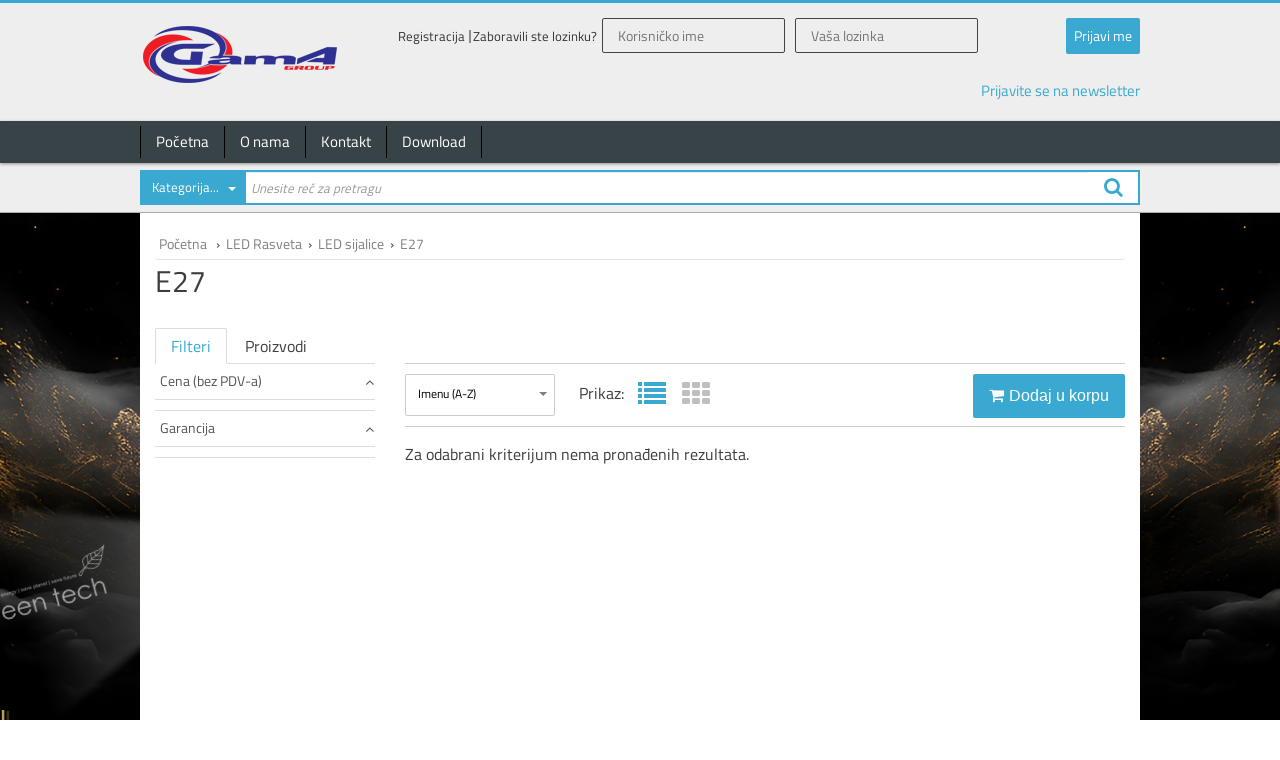

--- FILE ---
content_type: text/html; charset=utf-8
request_url: http://www.gama-group.com/kategorije/100087/e27
body_size: 67545
content:


<!DOCTYPE html>

<html xmlns="http://www.w3.org/1999/xhtml">
<head><meta charset="utf-8" /><meta name="keywords" /><meta name="description" /><meta property="og:title" content="E27 | Gama Group" /><meta property="og:type" content="website" /><meta property="og:site_name" content="Gama Group" /><meta property="og:url" content="http://www.gama-group.com/kategorije/100087/e27" /><meta property="og:description" /><meta property="og:image" content="http://www.gama-group.com/images/logo.png" /><meta name="author" /><meta content="width=device-width, initial-scale=1.0" name="viewport" /><title>
	E27 | Gama Group
</title>

    <!--CSS-->
    <link href="/css/normalize.min.css" rel="stylesheet" /><link href="/css/bootstrap.min.css" rel="stylesheet" />
    <!--Multi columns-->
    <link href="/css/multi-columns-row.min.css" rel="stylesheet" />
    <!--OWL-->
    <link href="/css/owl.carousel.css" rel="stylesheet" /><link href="/css/owl.theme.css" rel="stylesheet" /><link href="/css/owl.transitions.css" rel="stylesheet" />
    <!-- CustomScroll -->
    <link href="/css/jquery.mCustomScrollbar.css" rel="stylesheet" type="text/css" />
    <!-- Select2 -->
    <link href="/css/select2.css" rel="stylesheet" type="text/css" />
    <!-- Main CSS -->
    <link href="/style.css?v=7" rel="stylesheet" type="text/css" />
    <!-- Font-Awesome, Icons Font CSS -->
    <link href="/css/font-awesome.min.css" rel="stylesheet" type="text/css" />
    <!--Fonts-->
    <link href="https://fonts.googleapis.com/css?family=Roboto:400,300,500&amp;subset=latin,latin-ext" rel="stylesheet" type="text/css" />
    <!--Favicon-->
    <link type="image/ico" href="/images/favicon.png" rel="Shortcut Icon" />
</head>
<body>
    <form method="post" action="./e27" onsubmit="javascript:return WebForm_OnSubmit();" id="form1" class="site-wrap">
<div class="aspNetHidden">
<input type="hidden" name="__EVENTTARGET" id="__EVENTTARGET" value="" />
<input type="hidden" name="__EVENTARGUMENT" id="__EVENTARGUMENT" value="" />
<input type="hidden" name="__VIEWSTATE" id="__VIEWSTATE" value="4j0ffqJkN+CPrmCtUuR0vZxBDRtB1A3eg9gZjJzyyiZEWmGHcy9OLex3KTyJs3O2uSZb9nwwJFd5eTHYOuYA/C5s5xmaKJctIZiJf4dEozfHlVC2rIW5OnKzWu9HsV43q6bk3NLOUOqQCPmMJPLTGooEPgDQpiQ3wDdsFtNBKYaQhnPGUvIgjuoH9dz3RJ4htFVSrdzVZQqILmSA+lKvXUCN0+kZku8Hq2/WtH9bg+XkQFMdUuo7/rvbDhdBzUE7DihuYkXMTI9YO3DYiS3tBSAqBz3s1c+alF9uwrzemPVYmE8CBWPUcvHyfUMjXWG2oaKbnnSaumjZ7N9x8anIeb1G0IbA5KBFOetrETrgLDZ8HfCRMjFsbatXDrMG6QKOxlgYx7oQPSFY+BRvF2Pc/aKAx5EnDdEawKjRL63FwQrHS+Y/kwuUivDb7hsnLyc7ykmdWSvlRgbQwxD707MLoC/GN7AhjmsqyMf1zlVqeIRUTcokTzkN3mMVEygCw8a/ZczALBRYmBWeinIYzYj5dvMDk/oIDjrUOWYM6zTfQC0ltIGFlROdYSy+GaVmJkzreF9K9JZYoBy2e/0hGsUllaIxscMypaDOYMA59vxJHs3ozfptuMZIzJjOZ1i9j3lvWFeN5N0f+6Pnsr0qNFHkKUva0wkR0RUtgQo0exDnULBFOfX1JM3MGSPU2t3Nn47ja50/ZZJug7x6ugk0kLnc05Da09HzR1oRHnQHLEtTFZwdSEt+E0ma71KAm4TjkN4USyiv6rxuYJBQZYfA/3EhQj8EIv0sPJ6Ht/E4f6XoK22ZVj+am34TVQYDiFO02/RWEVdt2w3Fz1f5TMQvadxyr9EeMjoX/17NFAf7BTJ616CUzL+D2R2koLOCB55S1dCT7NiByRya6A4ixsvSrqqy5zSmKqRHo2KEmHjI9lPAMS38yhE2PL3wrVeFIUT5uLlR50u6ymrCChnU+ge3gO7vmQs/DDikhpZwDRxLzngBTrbLljQRdfY665/PxNAK7NHU1wcc7HOVyYDFfif7z27EY/23gDu0W3vgRTQJM30U6xGxAzqrXQp+SBULo2vzAQJtWOsOjVx1zyefuUtIhygXBQrF59W32D6JtZ2zdisxXykUTdP9QueqOZhDFj9M5zwhQMrGT0OWjUdJQHGmif0XexfIroQj39U90TKhSE1fAs5LgT1IyBhFtMUgU6Vv5mWRROQrcjAzT/Wu7w4LCAeBLfFlYL4UN3VnBqo2+7r05+YhrRmspM0/7GaTfm/mFgWE+0qRhUca8umeAHEJOCXigJJG+vIsAyLr6c1zLKG5zP6B4IcLhaolhtRZv8ah0UR+3bvuLePvq+AAEtnUdt04DK6PdoRrRXL9T8IVhJXoMGKR7Y/os59NWlP8nE+KujSQDoAEzjwQ6hzWc0huY9Bla+L2SVpVTPypr0cl00mRWCownniJhunqzLfrXpHLKWJErIq86KYzWzOSXFnH8A75y8J29NXTxvNmUBA9M/1uze/r7SojjnHHRSL97BtWYw2wKkPEKHXya7ZEDwXrIq2+FfWvpcbiWe/JimRKI2ckHsaBOXnPIENktr3FEFW48YSDMg+h7oyfJnW5NZb25iKBh714o4JbYNY2RgIvad1RAZ4MhNRgzPfn6dIy6ftxr8HTOiwOOyKDqiPnW9koI8L9OQEqKuTe+24fdaFl2uJxuRGfH4OH78EyqJ7AI2LG/ehsk3A/jP37unjk1lRRQz+Y2zFCo9WMt0J2zzDtRIKe7Yy0kGjTQt5mc98Hh6kTFmuJ1tto0eIWk3e+FtxrUvxOoh0uSVsNO0lMhR/wZf2TPdJpwvTM7xvOMzVMGI/2jH9ZTuAOHReCLv4xHzzpbWhGiVaFTbvfa59/5bwQHADqxB7lhcZ2Owqf12QX8BrEugilVmTovpxjvotI+COGh5va0vNzMqXQAAcgjyJDqKcZprLsEh43uetT6MlB7YS2xV4BgOZHhYJ/rgW+YVMw1Fryf+tgtWQqKrGR3J0WY0jIWyuGgiQhhFhnMraymd0iL0O8w2eH/te48ic0jy9G6xLUSR9dHvyliiDUhxKRU98UnvScc0NPounIVQ0M+Vpr0EKnMxcstMLxRBZC/liOfrq+/xXoTJYneW3oJZxiWt+wlJ6srcu88dwsDA2vEPpRFvkKzQCPYtCZkQKNT4B9fs9dNBwSetiBPpvbqQ52hnhfTvHhRv/y63v8CL4SZ1zBbF2pmTlozoZWpweQWYP99nflwd2f3H8ZB/z7IvQm2lOSoq0WgBlQ9DhWyG4Giz5cUx8O5D3tUlLhTO9dFrYdQASziUknRbZZ3e1V8pQ4IoAWwyZo6MMR9J4JPm8LhmS96MD6qLoSE/I0RDpx1pqg31OTa5cZ1+fqEbqNBVmAOBKWrSoET+tR87yUlgoCBT6UXUy4/dx4lN2bNaX0FO4gzxsVM8LI1/jlalR1y94SlQbAnBl/ESYDCE2YULcwesE73wSatwcCM2B9ggqjRirOiK+FvQ73ZIJg89Gc+Vl7j6cmRJXxt7seH9p27+7l6radHO6tmZPCo9NJ8EG+hmZXyTX31gHo47RxL93wzs5L/eHL07OQaSf84qmBQ5mcNDsFPgKoQASMbrQqsCDebJNNxmgQaG1YpARah9/zXDgCZuCpL8bdLklJiOv0Unm2GzauYq1u2GUFjQQOTCL3Osl9xPvU3TFNDZLuuYcNcrRhRWLCSXtWhIkU/HdWKi2hPnTLQdAhOQ2vWDqyndRHRTTFeQgl3jd+oDDXN69Pxf/IXLD02BrCwdYBx/dNSTGcTDVdT+ENa139zP50UZQVXeKu9w8meCtUxl5mpUlME0Muk73eUaVFVxn5u4dGgoktEZoNpZ1BGQG9vLcUno3//ZPstnP10xHH4ms190kPNUUITFWyMHokibNqlBt72YlVb97On2tL//BRC5rtZY6JR5S04NgbPnCOaOn4LtU9LAH6EfhC3PapVXrsZT4hEdd+s5MoTv8/1M+jS6gCx0T4AxnvZOWRqZHuOE+rwOETjdOlIsLWM5Q0lf+qLZxtZxanjlkitj8FbZEXFwp4ME2RcX2SeXjKjWjZrjDXB9iniKdUqfisiun8yTl7QhobxBnrEnv2htgajp2K37uoFkw5da8rniDAqlc6fzv3XPbOI10oGgIbOh6qCFD/wVXV9f1L97vzsHEuCH44hCDedD2pdN5asaiFUyG4xKfl5EQIVydHu+fU/WcIG2doDy2ykZrarzf+trfB1Yy0GjPkF53A/MBNfYIqsVkhZLm4yc//aAKoYbDvYpNS8+WShIPWr8ewnXCbbReQDhWshcB1z0WaeSrVmQVArOGLhueH8YI35ilxiZlQS/bn+EclUmab+rxVGoB65O8RI5vUFSaeK4Y3VZGtbvsnF60ef8UCeeVSd6T0sr3xzlk/xy/8EsogrTZWHkQrJsbDyllQucuC3zTuUqX8BZPvYJjUcTe+zjbzt4IoxDFmeSUL9n8K0XxFwaTKjW5o9FfUCi1Kh8J1rG+Yjj/BOigc3fByYSxV96uOKFemfVOaVDa/cOW4ozrzTl5Gr1kP5/c3tfGJk0SlD84BIqUJIeTN4s4ySXKHjTn1Cxu25OW/DC2lqcNu43wQpYsRQQRXvwHpWDBHKDzrRkFUNhRANP6d/0hYAmApM4SZIPNbIQH53r3xcks8+/VXUUYD6J831NQcFXjwUO8iwzQimN0PKoMffpXo5j921M/rR8wHncpK6E//iEbkJjQP0oJGL6CvJnAZfYrPEzeKu+mZsiLTejyR7lOeqqnBIHhkDSQfvX9vtDpGCom/cN8VJM5u4scROHazx/qhOnzwfycgtKvyxkzK7oqvh1GqboB1ObieUGTOHkb/7QjSr2ziX/YNFPeNSiOzbjdjLVWNqxTtNionAuBnDGye3TFzgPL6OccqQWa7CCnvercpk68/[base64]/Ss51k8F9Gu3F+r+uIQCWvSTmHLNpQ6GQae3HoH1oR7JVJFyvIeqG2vE/li9LJl57pGXMxGubfORoHcnJBMXCEmAQf7kVLGcWTPrtDih075WYRFxcEoPcp0xxDkNtHiPqgzxychy/i+Inp1ih+GAw7LPNBjD5Xa9iBSqxevx8=" />
</div>

<script type="text/javascript">
//<![CDATA[
var theForm = document.forms['form1'];
if (!theForm) {
    theForm = document.form1;
}
function __doPostBack(eventTarget, eventArgument) {
    if (!theForm.onsubmit || (theForm.onsubmit() != false)) {
        theForm.__EVENTTARGET.value = eventTarget;
        theForm.__EVENTARGUMENT.value = eventArgument;
        theForm.submit();
    }
}
//]]>
</script>


<script src="/WebResource.axd?d=pynGkmcFUV13He1Qd6_TZEUZ-btmfodprE4ft_BsJ4OBgtNDh64bVnf-dKUkxxUGSxe9JrGXpkRzCHrc5cy5bQ2&amp;t=638344104336178820" type="text/javascript"></script>


<script src="/WebResource.axd?d=x2nkrMJGXkMELz33nwnakGKs2fc92ka8RJKiWOqkv-SjMBnhPnJ0MNPlheRM3ie7D7d1ubdH9Ehl0Yw4XXs0Cb4I6oNA5-23tT1h98FOj3M1&amp;t=638344104336178820" type="text/javascript"></script>
<script type="text/javascript">
//<![CDATA[
function WebForm_OnSubmit() {
if (typeof(ValidatorOnSubmit) == "function" && ValidatorOnSubmit() == false) return false;
return true;
}
//]]>
</script>

<div class="aspNetHidden">

	<input type="hidden" name="__VIEWSTATEGENERATOR" id="__VIEWSTATEGENERATOR" value="A0DDA87A" />
	<input type="hidden" name="__EVENTVALIDATION" id="__EVENTVALIDATION" value="bMntsxzZnjF5euPqEgOqttyUO4lokWO60i5R9zrZiSdWrIl1M48ekMpplat83iqGz15NXVAQg3jHa27bhaxoB+4wbQ68E7suR70fsSj8btHUvor3FtAtROEUeDvlRxtS5P0bmQyqgXeab7azUZkBJFFX3Mrsli2p08QWFMDGatJJMhkhH6mf/0rV6EQDenjL99qmoHUzsTd5lN4SBRMa9+YXKaa4fM18OqPbjtzRIIXgH0DbMpvw1R/6VCRSXlBOMca0T+dv64imhVxKcIrfxQZEFU2UYRHkyYmMUZEp2oSBxHhr+yf/IDyp4jBMMQxR8dO9vIO5g74BjI4xAxb2duS8OA/eJ1KMMhu7P8Y+wc57bch/D4X2fEwtlKpY/HkrZEVX3N+LT6+l/PqOpa/WW6pUUmiOcryMGynCLPz+RjBVcuXVErTADF2bmAWBKTFn7DF9zZe/Rw3Nlb4k5WAimJFGDs5Ukj5CbiJQTEioEUA3BcJzwqSaV+nSyB4EFrWNAmYh09TFjA1Hpi+mMgkHqm/UTTy3bF3VfUs2qqAoXhZE+Cv6ZGo4vuA/yHMmztPFHpYk7pT5x1yXmvKpGEc92nN0E1a63XvWNxd5brFScZOGtS60jXUHbi5uYGLogckorZ3faafhjzX6R6Zb8WncO9HwCN6v1crkqm6kKwMizLyRk9qVONI5oSq6qE2n+lcd/Z7POj++kgVCTSc6YBoNwF+T0a6TQiMDdFA5D6h52nOrmjgjqZ4nqtZucRia1Dss" />
</div>

        <header id="header">
            <div class="container">
                <div class="row">
                    <div class="col-md-3 col-xs-5">
                        <a href="/" target="_parent" class="logo">
                            <img src="/images/logo.jpg" />
                        </a>
                    </div>
                    <div class="col-md-9 col-xs-7">
                            <div class="btn-group user">

                                
                                <span id="LoginNotification" aria-expanded="true" data-toggle="dropdown" class="btn btn-account dropdown-toggle">
                                    <span class="title">
                                        <span class="welcome">Dobro došli.</span> Prijavite se
                                    </span>
                                    <i class="fa fa-user"></i>
                                    <i class="fa fa-angle-down"></i>
                                </span>
                                

                                <!-- IF Signed in -->
                                

                                <!-- IF Signed out -->
                                
                                    <div id="divLoginMenu" class="login-cta">
                                    <a href="/registracija" class="create-account" tabindex="4">Registracija</a>
                                    <a id="aZaboraviliSteLozinku" href="#" class="forgot-password" tabindex="3">Zaboravili ste lozinku?</a>
                                    <div class="field-row">
                                        <input name="ctl00$txbUsernameLogIn" type="text" id="txbUsernameLogIn" tabindex="1" placeholder="Korisničko ime" /><span id="rfvUsernameLogIn" class="validation" style="display:none;">Korisničko ime je obavezno polje.</span>
                                    </div>
                                    <div class="field-row">
                                        <input name="ctl00$txbPasswordLogIn" type="password" id="txbPasswordLogIn" tabindex="2" placeholder="Vaša lozinka" /><span id="rfvPasswordLogIn" class="validation" style="display:none;">Lozinka je obavezno polje.</span>
                                    </div>

                                    

                                        <input type="submit" name="ctl00$btnLogin" value="Prijavi me" onclick="javascript:WebForm_DoPostBackWithOptions(new WebForm_PostBackOptions(&quot;ctl00$btnLogin&quot;, &quot;&quot;, true, &quot;Login&quot;, &quot;&quot;, false, false))" id="btnLogin" tabindex="3" class="btn login pull-right" />

                                        </div>
                                      

                            </div> 
                                        
                        <div class="clearfix none-xs"></div>
                        <div id="CartGroup" class="btn-group pull-right">
                            <a id="NewsletterHeader" href="javascript:void(0);" class="btn-link btn-newsletter pull-left">Prijavite se na newsletter</a>
                            <!-- Quick cart  -->

                            

                            <!-- Quick cart content -->
                            <div class="dropdown-menu account-menu cart">
                                <ul id="CustomScroll">

                                </ul>
                                <div id="divCartSum" class="cart-sum">
                                    <span id="spnUkupno" class="pull-right sum"> # </span>
                                    <span class="pull-right">UKUPNO: </span>
                                </div>
                                <div class="clearfix"></div>
                                <a href="/korpa" class="btn pull-right cart-ch">Pogledaj korpu</a>
                            </div>
                            <!-- /Quick cart content -->
                        </div>
                </div>
            </div>
            </div>
        </header>

        
        <div class="navigation-bar">
            <!-- Menu container -->
            <div class="container">
                <div class="row">
                    <div class="col-md-12">
                        <!--Menu-->
                        <nav role="navigation" class="navbar navbar-default">
                            <!-- Brand and toggle get grouped for better mobile display -->
                            <div class="navbar-header">                                
                                <button data-target="#navbar-collapse" data-toggle="collapse" class="navbar-toggle collapsed" type="button">
                                    <span class="icon-bar"></span>
                                    <span class="icon-bar"></span>
                                    <span class="icon-bar"></span>
                                    <span class="icon-bar"></span>
                                </button>
                                <a id="NewsletterHeaderMobile" href="javascript:void(0);" class="btn-link btn-newsletter">Prijavite se na newsletter</a>
                                <button id="search-trigger" aria-expanded="true" type="button" data-toggle="dropdown" class="btn-search-trigger dropdown-toggle"></button>
                            </div>

                            <div id="navbar-collapse" class="navbar-collapse collapse" style="height: 1px;">
                                <ul class="nav navbar-nav pull-left">
                                    <li><a href="/">Početna</a></li>
                                    <li><a href="/o-nama">O nama</a></li>
                                    <li><a href="/kontakt">Kontakt</a></li>
                                    <li><a href="/downloads">Download</a></li>
                                    
                                    
                                    
                                    
                                </ul>
                            </div>
                        </nav>
                        <!--/Menu-->
                    </div>
                    <div class="clear"></div>
                </div>
            </div>
            <!-- /Menu container -->
        </div>
        

        <div class="search-wrapper">
            <div class="container">
                <div class="row">
                    <div class="col-md-12">
                        <div class="pull-right quick-search-content ">
                            <div id="searchContent" class="dropdown-menu search-content  hidden_div">
                                <div class="custom-select left-nav">
                                    <select name="ctl00$ddlSearch" id="ddlSearch" data-placeholder="Kategorija...">
	<option value=""></option>
	<option value="100429">3D Štampaci i oprema</option>
	<option value="100098">Akcione kamere i fotoaparati</option>
	<option value="100570">Audio oprema</option>
	<option value="100550">Auto Oprema</option>
	<option value="16">Kablovi i adapteri</option>
	<option value="100442">Kontrola pristupa</option>
	<option value="47">Laserski graveri i oprema</option>
	<option value="54">LED Rasveta</option>
	<option value="100003">Mali kućni aparati</option>
	<option value="39">MONKA -  Marvo PRO serija</option>
	<option value="68">Mrežna oprema</option>
	<option value="100439">Oprema za Mobilne Telefone</option>
	<option value="100502">Ostala oprema</option>
	<option value="1">Računarske periferije</option>
	<option value="100450">Simulatori vožnje i letenja</option>
	<option value="100428">Smart home</option>
	<option value="100004">Video Igrice</option>
	<option value="15">Video nadzor</option>

</select>
                                </div>
                                <div class="top-search-form">
                                    <input name="ctl00$txbSearch" type="text" id="txbSearch" class="form-control" placeholder="Unesite reč za pretragu" />
                                    <button id="btnSearch" class="btn btn-search-trigger"></button>
                                </div>
                            </div>
                        </div>
                    </div>
                </div>
            </div>
        </div>


        <div class="background-wrapper">
            <div class="background-wrapper-content">
                <a href="#" class="background-banner left" style="background-image: url('/images/left-banner.png');"></a>
                <a href="#" class="background-banner right" style="background-image: url('/images/right-banner.png');"></a>
                
    <input type="hidden" name="ctl00$PageContent$hfClickedfilter" id="hfClickedfilter" />
    <input type="hidden" name="ctl00$PageContent$hfPriceRemove" id="hfPriceRemove" />
    <input type="hidden" name="ctl00$PageContent$hfIsFinalOrder" id="hfIsFinalOrder" value="True" />
    
    <!--Breadcrumbs-->
    <section class="breadcrumbs">
        <div class="container padding-30">
            <div class="row">
                <div class="col-md-12">
                    <div class="breadcrumb">
                        <ol itemscope itemtype='http://schema.org/BreadcrumbList'>
                            <li itemprop='itemListElement' itemscope itemtype='http://schema.org/ListItem'>
                                <a itemprop='item' href='/'>
                                    <span itemprop='name'> Početna </span>
                                </a>
                                <meta itemprop='position' content='1' />
                            </li>
                            ›<li itemprop='itemListElement' itemscope itemtype='http://schema.org/ListItem'><a itemprop='item' href='/kategorije/54/led-rasveta'><span itemprop='name'>LED Rasveta</span></a><meta itemprop='position' content='2' /></li>›<li itemprop='itemListElement' itemscope itemtype='http://schema.org/ListItem'><a itemprop='item' href='/kategorije/100086/led-sijalice'><span itemprop='name'>LED sijalice</span></a><meta itemprop='position' content='3' /></li>›<li itemprop='itemListElement' itemscope itemtype='http://schema.org/ListItem'><a itemprop='item' href='/kategorije/100087/e27'><span itemprop='name'>E27</span></a><meta itemprop='position' content='4' /></li>
                        </ol>
                        <div class="clearfix"></div>
                    </div>
                </div>
            </div>
        </div>
    </section>
    <!-- /Breadcrumbs -->

    <section class="category-title">
        <div class="container padding-30">
            <div class="row">
                <div class="col-xs-12">
                    <h1>
                        E27</h1>
                </div>
            </div>
        </div>
    </section>

    <!--Filter tags-->
    
    <!-- /Filter tags -->

    <!--Category-->
    <section class="category content-padding">
        <div class="container padding-30">
            <div class="row">                
                <!--Category filter-->
                <div class="col-sm-12 col-md-3">
                    <ul class="nav nav-tabs category-tabs">
                        <li class="active sub-font"><a href="#filter" data-toggle="tab">Filteri</a></li>
                        <li class="sub-font"><a href="#product-accordian" data-toggle="tab">Proizvodi</a></li>
                    </ul>
                    <div class="tab-content pricing-content">
                        <div id="filter" class="tab-pane fade in active">
                            <div class="col-xs-12 no-padding">
                                <div class="list-group filter">

                                    
                                    
                                    
                                    

                                    
                                    <a href="#FilterPriceRange" class="list-group-item" data-toggle="collapse" data-parent="#MainMenu" aria-expanded="true">Cena (bez PDV-a)<i class="fa fa-angle-up"></i></a>
                                    <div id="FilterPriceRange" class="collapse in submenu-item">
                                        
                                    </div>

                                    
                                    
                                    
                                    

                                    
                                    
                                    

                                    
                                    <a href="../../#FilterGarantion" id="PageContent_FilterGarantionTitle" class="list-group-item" data-toggle="collapse" data-parent="#MainMenu" aria-expanded="true">Garancija<i class="fa fa-angle-up"></i></a>
                                    <div id="FilterGarantion" class="collapse in submenu-item">
                                        
                                    </div>
                                    

                                </div>
                            </div>   
                            <div class="clearfix"></div>                        
                        </div>

                        <div class="tab-pane fade" id="product-accordian">
                            <div class="row">
                                <div class="col-md-12">
                                    



    <div id="MainMenu">
        <div class="list-group">


            

                <a class="list-group-item" href="/kategorije/39/monka-marvo-pro-serija" data-parent="#MainMenu">MONKA -  Marvo PRO serija (11)</a>

                <a class="list-group-item collapsed" data-toggle="collapse" href="#node1" data-parent="#MainMenu">Računarske periferije<i class="fa fa-angle-up"></i></a><div id="node1" class="collapse submenu-item">
	<a class="list-group-item" data-parent="#node1" href="/kategorije/1/racunarske-periferije">- POGLEDAJ SVE PROIZVODE</a><a class="list-group-item" href="/kategorije/34/gamepad-volani-dzojstici" data-parent="#node1">Gamepad, Volani, Džojstici (16)</a><a class="list-group-item" href="/kategorije/9/misevi" data-parent="#node1">Miševi (24)</a><a class="list-group-item" href="/kategorije/32/podloge" data-parent="#node1">Podloge (6)</a><a class="list-group-item" href="/kategorije/3/tastature" data-parent="#node1">Tastature (20)</a><a class="list-group-item" href="/kategorije/100579/setovi" data-parent="#node1">Setovi</a><a class="list-group-item" href="/kategorije/100597/office" data-parent="#node1">Office (9)</a><a class="list-group-item" href="/kategorije/100002/slusalice" data-parent="#node1">Slušalice (24)</a><a class="list-group-item" href="/kategorije/100053/mikrofoni" data-parent="#node1">Mikrofoni (4)</a><a class="list-group-item" href="/kategorije/100603/hladnjaci-za-laptop" data-parent="#node1">Hladnjaci za laptop (3)</a><a class="list-group-item" href="/kategorije/8/zvucnici-za-racunar" data-parent="#node1">Zvučnici za računar (4)</a><a class="list-group-item" href="/kategorije/100482/gaming-stolice-i-stolovi" data-parent="#node1">Gaming stolice i stolovi (10)</a><a class="list-group-item" href="/kategorije/100596/laptop-torbe" data-parent="#node1">Laptop torbe (2)</a><a class="list-group-item" href="/kategorije/100602/monitor" data-parent="#node1">Monitor</a><a class="list-group-item" href="/kategorije/100623/dodatna-oprema" data-parent="#node1">Dodatna oprema</a>
</div>

                <a class="list-group-item collapsed" data-toggle="collapse" href="#node47" data-parent="#MainMenu">Laserski graveri i oprema<i class="fa fa-angle-up"></i></a><div id="node47" class="collapse submenu-item">
	<a class="list-group-item" data-parent="#node47" href="/kategorije/47/laserski-graveri-i-oprema">- POGLEDAJ SVE PROIZVODE</a><a class="list-group-item" href="/kategorije/100627/laserski-graveri" data-parent="#node47">Laserski graveri (7)</a><a class="list-group-item" href="/kategorije/100628/dodatna-oprema" data-parent="#node47">Dodatna oprema (11)</a><a class="list-group-item" href="/kategorije/100629/potrosni-materijal" data-parent="#node47">Potrošni materijal</a>
</div>

                <a class="list-group-item collapsed" data-toggle="collapse" href="#node100429" data-parent="#MainMenu">3D Štampaci i oprema<i class="fa fa-angle-up"></i></a><div id="node100429" class="collapse submenu-item">
	<a class="list-group-item" data-parent="#node100429" href="/kategorije/100429/3d-stampaci-i-oprema">- POGLEDAJ SVE PROIZVODE</a><a class="list-group-item" href="/kategorije/100624/3d-stampaci" data-parent="#node100429">3d Štampaci (8)</a><a class="list-group-item" href="/kategorije/100625/rezini" data-parent="#node100429">Rezini (15)</a><a class="list-group-item" href="/kategorije/100638/filamenti" data-parent="#node100429">Filamenti (11)</a><a class="list-group-item" href="/kategorije/100626/dodatna-oprema" data-parent="#node100429">Dodatna oprema (6)</a>
</div>

                <a class="list-group-item collapsed" data-toggle="collapse" href="#node100450" data-parent="#MainMenu">Simulatori vožnje i letenja<i class="fa fa-angle-up"></i></a><div id="node100450" class="collapse submenu-item">
	<a class="list-group-item" data-parent="#node100450" href="/kategorije/100450/simulatori-voznje-i-letenja">- POGLEDAJ SVE PROIZVODE</a><a class="list-group-item" href="/kategorije/100632/setovi-za-simulaciju-voznje" data-parent="#node100450">Setovi za simulaciju vožnje</a><a class="list-group-item" href="/kategorije/100630/baza-za-volane" data-parent="#node100450">Baza za volane (2)</a><a class="list-group-item" href="/kategorije/100631/volani" data-parent="#node100450">Volani (8)</a><a class="list-group-item" href="/kategorije/100637/pedale" data-parent="#node100450">Pedale (3)</a><a class="list-group-item" href="/kategorije/100633/dodatna-oprema-za-volane" data-parent="#node100450">Dodatna oprema za volane (18)</a><a class="list-group-item" href="/kategorije/100634/baze-za-avionske-palice" data-parent="#node100450">Baze za avionske palice (2)</a><a class="list-group-item" href="/kategorije/100635/avionske-palice" data-parent="#node100450">Avionske palice (1)</a><a class="list-group-item" href="/kategorije/100636/dodatna-oprema-za-avionske-baze-i-palice" data-parent="#node100450">Dodatna oprema za avionske baze i palice (4)</a><a class="list-group-item" href="/kategorije/100664/racing-cockpitovi" data-parent="#node100450">Racing Cockpitovi (3)</a><a class="list-group-item" href="/kategorije/100665/oprema-za-racing-cockpitove" data-parent="#node100450">Oprema za Racing Cockpitove (13)</a>
</div>

                <a class="list-group-item collapsed" data-toggle="collapse" href="#node100098" data-parent="#MainMenu">Akcione kamere i fotoaparati<i class="fa fa-angle-up"></i></a><div id="node100098" class="collapse submenu-item">
	<a class="list-group-item" data-parent="#node100098" href="/kategorije/100098/akcione-kamere-i-fotoaparati">- POGLEDAJ SVE PROIZVODE</a><a class="list-group-item" href="/kategorije/100654/akcione-kamere" data-parent="#node100098">Akcione kamere (6)</a><a class="list-group-item" href="/kategorije/100655/body-kamere" data-parent="#node100098">Body kamere (2)</a><a class="list-group-item" href="/kategorije/100656/digitalni-fotoaparati" data-parent="#node100098">Digitalni fotoaparati (2)</a><a class="list-group-item" href="/kategorije/100657/dodatna-oprema" data-parent="#node100098">Dodatna oprema (49)</a>
</div>

                <a class="list-group-item collapsed" data-toggle="collapse" href="#node100570" data-parent="#MainMenu">Audio oprema<i class="fa fa-angle-up"></i></a><div id="node100570" class="collapse submenu-item">
	<a class="list-group-item" data-parent="#node100570" href="/kategorije/100570/audio-oprema">- POGLEDAJ SVE PROIZVODE</a><a class="list-group-item" href="/kategorije/100571/gramofoni" data-parent="#node100570">Gramofoni (1)</a><a class="list-group-item" href="/kategorije/100573/zvucnici" data-parent="#node100570">Zvučnici (6)</a><a class="list-group-item" href="/kategorije/100572/radio-satovi" data-parent="#node100570">Radio satovi</a><a class="list-group-item" href="/kategorije/100575/radio-radio-cd" data-parent="#node100570">Radio/Radio CD</a><a class="list-group-item" href="/kategorije/100647/slusalice" data-parent="#node100570">Slušalice (1)</a>
</div>

                <a class="list-group-item collapsed" data-toggle="collapse" href="#node100439" data-parent="#MainMenu">Oprema za Mobilne Telefone<i class="fa fa-angle-up"></i></a><div id="node100439" class="collapse submenu-item">
	<a class="list-group-item" data-parent="#node100439" href="/kategorije/100439/oprema-za-mobilne-telefone">- POGLEDAJ SVE PROIZVODE</a><a class="list-group-item" href="/kategorije/100658/adapteri-i-punjaai" data-parent="#node100439">Adapteri i punjaÄŤi (10)</a><a class="list-group-item" href="/kategorije/100659/power-bankovi" data-parent="#node100439">Power Bankovi (6)</a><a class="list-group-item" href="/kategorije/100660/kablovi" data-parent="#node100439">Kablovi (14)</a><a class="list-group-item" href="/kategorije/100661/usb-punjaai-auto" data-parent="#node100439">USB punjaÄŤi (Auto) (1)</a><a class="list-group-item" href="/kategorije/100662/draai-za-mobilne-telefone" data-parent="#node100439">DrĹľaÄŤi za mobilne telefone (1)</a>
</div>

                <a class="list-group-item collapsed" data-toggle="collapse" href="#node100550" data-parent="#MainMenu">Auto Oprema<i class="fa fa-angle-up"></i></a><div id="node100550" class="collapse submenu-item">
	<a class="list-group-item" data-parent="#node100550" href="/kategorije/100550/auto-oprema">- POGLEDAJ SVE PROIZVODE</a><a class="list-group-item" href="/kategorije/100622/auto-kamera" data-parent="#node100550">Auto kamera</a><a class="list-group-item" href="/kategorije/100552/auto-cd-player" data-parent="#node100550">Auto CD player</a><a class="list-group-item" href="/kategorije/100595/fm-transmiteri" data-parent="#node100550">FM transmiteri (1)</a><a class="list-group-item" href="/kategorije/100594/gps-trakeri" data-parent="#node100550">GPS Trakeri (5)</a><a class="list-group-item" href="/kategorije/100580/punjaci" data-parent="#node100550">Punjači</a>
</div>

                <a class="list-group-item collapsed" data-toggle="collapse" href="#node54" data-parent="#MainMenu">LED Rasveta<i class="fa fa-angle-up"></i></a><div id="node54" class="collapse submenu-item">
	<a class="list-group-item" data-parent="#node54" href="/kategorije/54/led-rasveta">- POGLEDAJ SVE PROIZVODE</a><a class="list-group-item" href="/kategorije/100094/led-ugradne-svetiljke" data-parent="#node54">LED ugradne svetiljke</a><a class="list-group-item" href="/kategorije/100490/led-kontroleri" data-parent="#node54">LED kontroleri</a><a class="list-group-item" href="/kategorije/100620/led-panik-lampe" data-parent="#node54">LED panik lampe</a><a class="list-group-item" href="/kategorije/100621/led-paneli-ugradni-nadgradni" data-parent="#node54">LED paneli ugradni/nadgradni</a><a class="list-group-item" href="/kategorije/55/led-trake" data-parent="#node54">LED trake</a><a class="list-group-item collapsed" data-toggle="collapse" href="#node100095" data-parent="#node54">LED panel<i class="fa fa-angle-up"></i></a><div id="node100095" class="collapse padding-left15 margin-bottom5">
		<a class="list-group-item" data-parent="#node100095" href="/kategorije/100095/led-panel">- POGLEDAJ SVE PROIZVODE</a><a class="list-group-item collapsed" data-toggle="collapse" href="#node100430" data-parent="#node100095">Ugradni<i class="fa fa-angle-up"></i></a><div id="node100430" class="collapse padding-left15 margin-bottom5">
			<a class="list-group-item" data-parent="#node100430" href="/kategorije/100430/ugradni">- POGLEDAJ SVE PROIZVODE</a><a class="list-group-item" href="/kategorije/100432/okrugli" data-parent="#node100430">Okrugli</a><a class="list-group-item" href="/kategorije/100433/pravougaoni-kvadratni" data-parent="#node100430">Pravougaoni/Kvadratni</a>
		</div><a class="list-group-item collapsed" data-toggle="collapse" href="#node100431" data-parent="#node100095">Nadgradni<i class="fa fa-angle-up"></i></a><div id="node100431" class="collapse padding-left15 margin-bottom5">
			<a class="list-group-item" data-parent="#node100431" href="/kategorije/100431/nadgradni">- POGLEDAJ SVE PROIZVODE</a><a class="list-group-item" href="/kategorije/100434/okrugli" data-parent="#node100431">Okrugli (1)</a><a class="list-group-item" href="/kategorije/100435/pravougaoni-kvadratni" data-parent="#node100431">Pravougaoni/Kvadratni</a>
		</div>
	</div><a class="list-group-item" href="/kategorije/100549/ramovi-za-led-panele" data-parent="#node54">Ramovi za LED panele</a><a class="list-group-item" href="/kategorije/100096/led-reflektori" data-parent="#node54">LED reflektori</a><a class="list-group-item collapsed" data-toggle="collapse" href="#node100086" data-parent="#node54">LED sijalice<i class="fa fa-angle-up"></i></a><div id="node100086" class="collapse padding-left15 margin-bottom5">
		<a class="list-group-item" data-parent="#node100086" href="/kategorije/100086/led-sijalice">- POGLEDAJ SVE PROIZVODE</a><a class="list-group-item" href="/kategorije/100088/e14" data-parent="#node100086">E14</a><a class="list-group-item" href="/kategorije/100087/e27" data-parent="#node100086">E27</a><a class="list-group-item" href="/kategorije/100089/gu10" data-parent="#node100086">GU10</a><a class="list-group-item" href="/kategorije/100090/mr16" data-parent="#node100086">MR16</a>
	</div><a class="list-group-item" href="/kategorije/100092/led-cevi" data-parent="#node54">LED cevi</a><a class="list-group-item" href="/kategorije/100488/led-svetiljke" data-parent="#node54">LED svetiljke</a><a class="list-group-item" href="/kategorije/100652/ostalo" data-parent="#node54">Ostalo (3)</a>
</div>

                <a class="list-group-item collapsed" data-toggle="collapse" href="#node16" data-parent="#MainMenu">Kablovi i adapteri<i class="fa fa-angle-up"></i></a><div id="node16" class="collapse submenu-item">
	<a class="list-group-item" data-parent="#node16" href="/kategorije/16/kablovi-i-adapteri">- POGLEDAJ SVE PROIZVODE</a><a class="list-group-item" href="/kategorije/65/kablovi-naponski-pc" data-parent="#node16">Kablovi naponski PC (2)</a><a class="list-group-item" href="/kategorije/100493/kablovi-telefonski" data-parent="#node16">Kablovi telefonski</a><a class="list-group-item" href="/kategorije/100505/kablovi-instalaterski" data-parent="#node16">Kablovi instalaterski (26)</a><a class="list-group-item" href="/kategorije/100468/kablovi-patch" data-parent="#node16">Kablovi Patch (20)</a><a class="list-group-item" href="/kategorije/62/kablovi-audio" data-parent="#node16">Kablovi Audio</a><a class="list-group-item" href="/kategorije/63/kablovi-hdmi" data-parent="#node16">Kablovi HDMI (17)</a><a class="list-group-item" href="/kategorije/100644/kablovi-dvi" data-parent="#node16">Kablovi DVI (1)</a><a class="list-group-item" href="/kategorije/66/adapteri-i-prelazi" data-parent="#node16">Adapteri i prelazi (16)</a><a class="list-group-item" href="/kategorije/100436/kablovi-produzni-strujni" data-parent="#node16">Kablovi produžni strujni (1)</a><a class="list-group-item" href="/kategorije/100467/kablovi-vga" data-parent="#node16">Kablovi VGA (3)</a><a class="list-group-item" href="/kategorije/100471/kablovi-usb-pc-smartphone" data-parent="#node16">Kablovi USB PC/Smartphone (15)</a><a class="list-group-item" href="/kategorije/100645/kablovi-printerski" data-parent="#node16">Kablovi printerski (1)</a><a class="list-group-item" href="/kategorije/100581/ostalo" data-parent="#node16">Ostalo (1)</a>
</div>

                <a class="list-group-item collapsed" data-toggle="collapse" href="#node68" data-parent="#MainMenu">Mrežna oprema<i class="fa fa-angle-up"></i></a><div id="node68" class="collapse submenu-item">
	<a class="list-group-item" data-parent="#node68" href="/kategorije/68/mrezna-oprema">- POGLEDAJ SVE PROIZVODE</a><a class="list-group-item" href="/kategorije/35/alat-i-oprema-za-kabliranje" data-parent="#node68">Alat i oprema za kabliranje (4)</a><a class="list-group-item" href="/kategorije/100020/lan-switch-router" data-parent="#node68">LAN Switch/Router</a><a class="list-group-item" href="/kategorije/100038/oprema-za-rack-ormane" data-parent="#node68">Oprema za rack ormane (5)</a>
</div>

                <a class="list-group-item collapsed" data-toggle="collapse" href="#node15" data-parent="#MainMenu">Video nadzor<i class="fa fa-angle-up"></i></a><div id="node15" class="collapse submenu-item">
	<a class="list-group-item" data-parent="#node15" href="/kategorije/15/video-nadzor">- POGLEDAJ SVE PROIZVODE</a><a class="list-group-item collapsed" data-toggle="collapse" href="#node100498" data-parent="#node15">Kamere<i class="fa fa-angle-up"></i></a><div id="node100498" class="collapse padding-left15 margin-bottom5">
		<a class="list-group-item" data-parent="#node100498" href="/kategorije/100498/kamere">- POGLEDAJ SVE PROIZVODE</a><a class="list-group-item" href="/kategorije/100555/hd-analogne" data-parent="#node100498">HD Analogne (7)</a><a class="list-group-item" href="/kategorije/100556/analogne" data-parent="#node100498">Analogne (1)</a><a class="list-group-item" href="/kategorije/100557/ip-digitalne" data-parent="#node100498">IP Digitalne (6)</a>
	</div><a class="list-group-item" href="/kategorije/19/nosaci-i-kucista" data-parent="#node15">Nosači i kućišta (8)</a><a class="list-group-item collapsed" data-toggle="collapse" href="#node100497" data-parent="#node15">Snimači<i class="fa fa-angle-up"></i></a><div id="node100497" class="collapse padding-left15 margin-bottom5">
		<a class="list-group-item" data-parent="#node100497" href="/kategorije/100497/snimaci">- POGLEDAJ SVE PROIZVODE</a><a class="list-group-item" href="/kategorije/100558/analogni" data-parent="#node100497">Analogni (1)</a><a class="list-group-item" href="/kategorije/100559/hd-analogni" data-parent="#node100497">HD Analogni (2)</a><a class="list-group-item" href="/kategorije/100560/ip-digitalni" data-parent="#node100497">IP Digitalni (5)</a>
	</div><a class="list-group-item" href="/kategorije/22/konektori-i-adapteri" data-parent="#node15">Konektori i adapteri (29)</a><a class="list-group-item" href="/kategorije/23/napajanja" data-parent="#node15">Napajanja (6)</a><a class="list-group-item" href="/kategorije/18/sociva" data-parent="#node15">Sočiva (5)</a><a class="list-group-item" href="/kategorije/100486/spy-oprema" data-parent="#node15">Spy oprema (8)</a><a class="list-group-item" href="/kategorije/28/ostalo" data-parent="#node15">Ostalo (2)</a>
</div>

                <a class="list-group-item collapsed" data-toggle="collapse" href="#node100004" data-parent="#MainMenu">Video Igrice<i class="fa fa-angle-up"></i></a><div id="node100004" class="collapse submenu-item">
	<a class="list-group-item" data-parent="#node100004" href="/kategorije/100004/video-igrice">- POGLEDAJ SVE PROIZVODE</a><a class="list-group-item" href="/kategorije/100592/igrice" data-parent="#node100004">Igrice (1)</a>
</div>

                <a class="list-group-item collapsed" data-toggle="collapse" href="#node100003" data-parent="#MainMenu">Mali kućni aparati<i class="fa fa-angle-up"></i></a><div id="node100003" class="collapse submenu-item">
	<a class="list-group-item" data-parent="#node100003" href="/kategorije/100003/mali-kucni-aparati">- POGLEDAJ SVE PROIZVODE</a><a class="list-group-item" href="/kategorije/100639/aparati-za-kuhinju" data-parent="#node100003">Aparati za kuhinju (8)</a><a class="list-group-item" href="/kategorije/100640/aparati-za-negu-i-licnu-higijenu" data-parent="#node100003">Aparati za negu i licnu higijenu (9)</a><a class="list-group-item" href="/kategorije/100641/aparati-za-odrzavanje-doma" data-parent="#node100003">Aparati za održavanje doma</a><a class="list-group-item" href="/kategorije/100642/sezonski-i-specijalizovani-aparati" data-parent="#node100003">Sezonski i specijalizovani aparati</a><a class="list-group-item" href="/kategorije/100643/ostalo" data-parent="#node100003">Ostalo</a>
</div>

                <a class="list-group-item collapsed" data-toggle="collapse" href="#node100428" data-parent="#MainMenu">Smart home<i class="fa fa-angle-up"></i></a><div id="node100428" class="collapse submenu-item">
	<a class="list-group-item" data-parent="#node100428" href="/kategorije/100428/smart-home">- POGLEDAJ SVE PROIZVODE</a><a class="list-group-item" href="/kategorije/100604/brave" data-parent="#node100428">Brave (6)</a><a class="list-group-item" href="/kategorije/100605/prekidaci" data-parent="#node100428">Prekidači (49)</a><a class="list-group-item" href="/kategorije/100606/uticnice" data-parent="#node100428">Utičnice (15)</a><a class="list-group-item" href="/kategorije/100607/senzori" data-parent="#node100428">Senzori (25)</a><a class="list-group-item" href="/kategorije/100608/gateway" data-parent="#node100428">Gateway (3)</a><a class="list-group-item" href="/kategorije/100609/termostat" data-parent="#node100428">Termostat (13)</a><a class="list-group-item" href="/kategorije/100610/door-bell" data-parent="#node100428">Door bell (4)</a><a class="list-group-item" href="/kategorije/100611/usisivac" data-parent="#node100428">Usisivač (2)</a><a class="list-group-item" href="/kategorije/100612/led" data-parent="#node100428">LED (15)</a><a class="list-group-item" href="/kategorije/100613/alarm" data-parent="#node100428">Alarm (3)</a><a class="list-group-item" href="/kategorije/100615/kamere" data-parent="#node100428">Kamere (3)</a><a class="list-group-item" href="/kategorije/100617/sirene" data-parent="#node100428">Sirene (2)</a><a class="list-group-item" href="/kategorije/100618/kucni-ljubimci" data-parent="#node100428">Kućni ljubimci (1)</a><a class="list-group-item" href="/kategorije/100649/ostalo" data-parent="#node100428">Ostalo (4)</a><a class="list-group-item" href="/kategorije/100650/roletne-i-zavese" data-parent="#node100428">Roletne i zavese (10)</a><a class="list-group-item" href="/kategorije/100651/bojleri" data-parent="#node100428">Bojleri (2)</a>
</div>

                <a class="list-group-item" href="/kategorije/100442/kontrola-pristupa" data-parent="#MainMenu">Kontrola pristupa (10)</a>

                <a class="list-group-item collapsed" data-toggle="collapse" href="#node100502" data-parent="#MainMenu">Ostala oprema<i class="fa fa-angle-up"></i></a><div id="node100502" class="collapse submenu-item">
	<a class="list-group-item" data-parent="#node100502" href="/kategorije/100502/ostala-oprema">- POGLEDAJ SVE PROIZVODE</a><a class="list-group-item" href="/kategorije/100583/citaci-kartica" data-parent="#node100502">Čitači kartica (2)</a><a class="list-group-item" href="/kategorije/100584/toneri" data-parent="#node100502">Toneri</a><a class="list-group-item" href="/kategorije/100585/mediji" data-parent="#node100502">Mediji (1)</a><a class="list-group-item" href="/kategorije/100586/baterije" data-parent="#node100502">Baterije (11)</a><a class="list-group-item" href="/kategorije/100589/punjaci-i-adapteri" data-parent="#node100502">Punjači i adapteri (1)</a><a class="list-group-item" href="/kategorije/100590/nosaci-za-tv" data-parent="#node100502">Nosači za TV (4)</a><a class="list-group-item" href="/kategorije/100616/elektro-oprema" data-parent="#node100502">Elektro oprema</a><a class="list-group-item" href="/kategorije/100663/bluetooth-adapteri" data-parent="#node100502">Bluetooth Adapteri (1)</a><a class="list-group-item" href="/kategorije/100666/usb-hub" data-parent="#node100502">USB Hub (4)</a><a class="list-group-item collapsed" data-toggle="collapse" href="#node100054" data-parent="#node100502">HDD/SSD<i class="fa fa-angle-up"></i></a><div id="node100054" class="collapse padding-left15 margin-bottom5">
		<a class="list-group-item" data-parent="#node100054" href="/kategorije/100054/hdd-ssd">- POGLEDAJ SVE PROIZVODE</a><a class="list-group-item" href="/kategorije/100057/hdd-interni" data-parent="#node100054">HDD interni (2)</a><a class="list-group-item" href="/kategorije/100494/ssd-interni" data-parent="#node100054">SSD interni (1)</a>
	</div><a class="list-group-item collapsed" data-toggle="collapse" href="#node100495" data-parent="#node100502">Mem. kartice/Flash<i class="fa fa-angle-up"></i></a><div id="node100495" class="collapse padding-left15 margin-bottom5">
		<a class="list-group-item" data-parent="#node100495" href="/kategorije/100495/mem-kartice-flash">- POGLEDAJ SVE PROIZVODE</a><a class="list-group-item" href="/kategorije/100055/memorijske-kartice" data-parent="#node100495">Memorijske kartice (3)</a><a class="list-group-item" href="/kategorije/100056/usb-flash-memorije" data-parent="#node100495">USB Flash memorije (5)</a>
	</div><a class="list-group-item" href="/kategorije/10/kucista" data-parent="#node100502">Kućišta (4)</a><a class="list-group-item" href="/kategorije/100504/napajanja" data-parent="#node100502">Napajanja (4)</a><a class="list-group-item" href="/kategorije/14/paste" data-parent="#node100502">Paste</a>
</div>





        </div>
    </div>
                                </div>
                            </div>
                        </div>
                    </div>
                </div>
                <!--/Category filter-->
                <!--Category product grid-->
                <div class="col-md-9 col-sm-12">
                    <div class="row no-margin">
                        <!--Compare product-->
                        <div id="CompareListWraper" class="col-xs-12 compare-images visibility-hidden">
                            <ul id="CompareList">
                                <li>
                                    <a href="/uporedjivanje-proizvoda" class="btn">Uporedi</a>
                                </li>

                            </ul>
                        </div>
                        <!--/Compare product-->
                        <div class="clearfix"></div>
                        <div class="col-xs-12 control-bar">
                            <div class="sort-by custom-select">
                                <select name="ctl00$PageContent$ddlSortby" id="ddlSortby" tabindex="21">
	<option value="na">Imenu (A-Z)</option>
	<option value="nd">Imenu (Z-A)</option>
	<option value="pa">Ceni rastuće</option>
	<option value="pd">Ceni opadajuće</option>

</select>
                            </div>
                            <div class="grid-list-buttons">
                                <span class="view">Prikaz:</span>
                                <ul>
                                    <li id="liViewList" class="grid-list-button-item active">
                                        <a href="#list-view"><i class="fa fa-list"></i></a></li>
                                    <li id="liViewGrid" class="grid-view"><a href="#grid-view"><i class="fa fa-th"></i></a></li>
                                    
                                </ul>
                            </div>
                            <div class="clearfix-xs"></div>
                            
                            <a href="javascript:void(0);" id="aAddToCart" class="btn add-to-cart tooltip pull-right" data-tooltip="Za dodavanje u korpu morate uneti količinu proizvoda" data-IsLogged="0"><i class="fa fa-shopping-cart"></i>Dodaj u korpu</a>
                        </div>
                        <div class="clearfix"></div>

                        
                        <input type="hidden" name="ctl00$PageContent$ctl00$hfPageName" id="hfPageName" value="Category" />

                        <div id="PageContent_ctl00_EmptyListContent" class="row no-margin preview-list block">
                            <div class="col-md-12 no-padding padding-fix-xs">
                                <p>Za odabrani kriterijum nema pronađenih rezultata.</p>
                            </div>
                        </div>
                        
                        

                        

                        

                    </div>
                </div>
                <!--/Category product grid-->

            </div>
        </div>
    </section>
    <!--/Category-->


            </div>
        </div>

        

        <!--Footer-->
        <footer id="footer">
            <div class="container">
                <div class="row">
                    
                    <div class="col-sm-6 news">
                        <h3></h3>
                        
                        <ul class="social">
                            <li><a href="#"><i class="fa fa-facebook-square"></i></a></li>
                            <li><a href="#"><i class="fa fa-twitter-square"></i></a></li>
                            <li><a href="#"><i class="fa fa-instagram"></i></a></li>
                        </ul>
                    </div>
                    <div class="col-sm-6 col-md-3 col-md-offset-3 contact-info">
                        <h3>Kontakt</h3>
                        <ul>
                            <li>Grigorija Bozovica 10b, 11080 Beograd, Srbija</li>
                            <li><i class='fa fa-phone'></i> +381 11 404-33-50</li><li><i class='fa fa-phone'></i> +381 11 404-33-51</li><li><i class='fa fa-phone'></i> +381 11 404-33-52</li>              
                            <li>PIB: 103846649</li>                           
                            <li>Matični broj: 20036630</li>
                        </ul>

                        
                    </div>
                </div>
            </div>
            <div class="container-fluid">
                <div class="row">
                    <div class="brand-images">
                        <div id="brands" class="hidden_div">
                            
                                    <div class="item">
                                        <a href="javascript:void(0);"  ><img alt="Green Tech" src="/../images/brend/logo/logo_greentech-Rxnt.png" /></a>
                                    </div>
                                
                                    <div class="item">
                                        <a href="javascript:void(0);"  ><img alt="Dahua" src="/../images/brend/logo/logo_dahua-U8i7.png" /></a>
                                    </div>
                                
                                    <div class="item">
                                        <a href="javascript:void(0);"  ><img alt="Marvo" src="/../images/brend/logo/marvo-logo--png-mioQ.png" /></a>
                                    </div>
                                
                                    <div class="item">
                                        <a href="www.giga-tech.eu" target='_blank' ><img alt="Gigatech" src="/../images/brend/logo/logo_gigatech-7YUm.png" /></a>
                                    </div>
                                
                                    <div class="item">
                                        <a href="javascript:void(0);"  ><img alt="Spectra" src="/../images/brend/logo/logo_spectra-7YcR.png" /></a>
                                    </div>
                                
                                    <div class="item">
                                        <a href="javascript:void(0);"  ><img alt="OWire" src="/../images/brend/logo/owire-logo-PIOD.png" /></a>
                                    </div>
                                
                                    <div class="item">
                                        <a href="javascript:void(0);"  ><img alt="HIK VISION" src="/../images/brend/logo/Hikvision-Logo.wine-83NU.png" /></a>
                                    </div>
                                
                                    <div class="item">
                                        <a href="javascript:void(0);"  ><img alt="MUSE" src="/../images/brend/logo/muse-new-logo-mgs7.png" /></a>
                                    </div>
                                
                                    <div class="item">
                                        <a href="javascript:void(0);"  ><img alt="NEW ONE" src="/../images/brend/logo/NEW-ONE-LOGO-oRcn.bmp" /></a>
                                    </div>
                                
                                    <div class="item">
                                        <a href="javascript:void(0);"  ><img alt="NINTENDO" src="/../images/brend/logo/nintendo-logo1-CC8w.png" /></a>
                                    </div>
                                
                                    <div class="item">
                                        <a href="javascript:void(0);"  ><img alt="MONKA" src="/../images/brend/logo/logo-monka-sVv0.png" /></a>
                                    </div>
                                
                                    <div class="item">
                                        <a href="javascript:void(0);"  ><img alt="TUYA" src="/../images/brend/logo/tuya-logo-DbUJ.jpg" /></a>
                                    </div>
                                
                                    <div class="item">
                                        <a href="javascript:void(0);"  ><img alt="PHROZEN" src="/../images/brend/logo/Phrozen-logo_3-Edit-YleG.png" /></a>
                                    </div>
                                
                                    <div class="item">
                                        <a href="javascript:void(0);"  ><img alt="UGREEN" src="/../images/brend/logo/Ugreen-EZC8.png" /></a>
                                    </div>
                                
                        </div>
                    </div>
                </div>
            </div>
            <div class="copyright-content">
                <div class="container">
                    <div class="row">
                        <div class="col-md-12">
                            <p class="copyright">© 2016-2022 Gama Group <a href="http://www.labnet.rs/" target="_blank">Developed by LABNET.RS</a></p>
                        </div>
                    </div>
                </div>
            </div>
        </footer>
        <!--/Footer-->
        
        <!--JS-->
        <script type="text/javascript" src="/js/plugins/main.min.js"></script>
        <script type="text/javascript" src="/js/jRespond.min.js"></script>
        <!--Custom main script-->
        <script type="text/javascript" src="/js/custom.js?v=1"></script>

        <!--OWL-->
        <script type="text/javascript" src="/js/plugins/owl.carousel.min.js"></script>
        <!--CustomScroll-->
        <script type="text/javascript" src="/js/plugins/jquery.mCustomScrollbar.js"></script>

        <script type="text/javascript" src="/js/plugins/jquery.magnific-popup.min.js"></script>
        <!--Select2-->

        <script src="/js/plugins/select2.full.min.js"></script>
        <script type="text/javascript" src="/js/plugins/arg-1.3.min.js"></script>
        <script type="text/javascript" src="/js/plugins/mustache.js"></script>
        <script type="text/javascript" src="/js/plugins/skrollr.js"></script>
        <script type="text/javascript" src="/js/plugins/full-height.js"></script>
        

        
        <script type="text/javascript" src="/js/front-master.js"></script>
        
        <script type="text/javascript" src="/js/popup-dialog.js"></script>
        <script type="text/javascript" src="/js/newsletter.js"></script>
        <script type="text/javascript" src="/js/cart-noty.js?v=1"></script>
        <script type="text/javascript" src="/js/password-recovery.js"></script>
        
        <script type="text/javascript">
            $(document).ready(function () {

                $('#searchContent, #brands').removeClass('hidden_div');
                
                FrontMasterScript.init();
                               
                //Search - dropdown
                $('#ddlSearch').select2({
                    allowClear: true,
                    dropdownAutoWidth: true
                });
                

                //$($("#ddlSearch").select2("container")).addClass("AAAAAAAAAAAAAAAA");

                //CustomScroll
                $(".searchContent").mCustomScrollbar();


                /*-------------------------- News - archive -----------------------*/
                $('ul.accordion li').click(function () {
                    $(this).toggleClass('active').siblings('li').removeClass('active');
                    $(this).siblings('li').find('ul').slideUp('fast');
                    //$('> ul', this).slideToggle('fast');
                    $(this).children('ul').slideToggle('fast');
                });

                //CustomScroll
                $("#CustomScroll").mCustomScrollbar({
                    scrollEasing: "linear",
                    scrollInertia: 400,
                });

                //OWL Carousel
                $("#main-slider").owlCarousel({
                    slideSpeed: 1200,
                    paginationSpeed: 400,
                    autoPlay: true,
                    navigation: false,
                    pagination: true,
                    items: 1,
                    loop: true,
                    itemsMobile: [479, 1],
                    singleItem: true
                });

                $("#brands").owlCarousel({
                    navigation: true,
                    pagination: false,
                    items: 10,
                    itemsDesktop: [1366, 7],
                    itemsDesktopSmall: [1000, 5],
                    itemsMobile: [767, 1],
                    autoWidth: true,
                    navigationText: ['<i class="fa fa-angle-left"></i>', '<i class="fa fa-angle-right"></i>']

                });

                $('#txbSearch').keypress(function (e) {
                    if (e.which == 13 || e.keyCode == 13) {
                        console.log('test: ', "search");
                        OnSearch();
                        return false;
                    }
                });

                $('#btnSearch').click(function () {
                    OnSearch();
                    return false;
                });

                $('#lbtnQuickCart').click(function () {
                    FetchQuickCart();
                });                

                Newsletter.initSignIn();

                $('#NewsletterHeader, #NewsletterHeaderMobile').on('click', function () {
                    NewsletterPopUp();
                });

                $('#aZaboraviliSteLozinku').on('click', function () {
                    ForgotPasswordPopUp();
                });

            });

            function OnSearch() {

                var query = $.trim($('#txbSearch').val());
                var ddlCategory = $('#ddlSearch').val();

                var queryCount = query.length;
                
                if (queryCount >= 3) {
                    var putanja = "http://" + window.location.host + "/pretraga?" + Arg.stringify({
                        search: query == "" ? undefined : query,
                        category : ddlCategory == "" ? undefined : ddlCategory
                    });
                    window.location.href = putanja;
                }
                else {
                    NotificationsPopUp("Za pretragu morate uneti najmanje 3 karaktera.");
                }
            }

            function NotificationAlert(message) {
                NotificationsPopUp(message);
            }
            
        </script>

        
    <script type="text/javascript" src="/js/plugins/jquery.cookie.js"></script>
    <script type="text/javascript" src="/js/plugins/numeric.js"></script>
    <script type="text/javascript" src="/js/catalog.js?v=1"></script>
    <script type="text/javascript" src="/js/favorites-products.js"></script>
    <script type="text/javascript" src="/js/cart.js"></script>
    <script type="text/javascript" src="/js/cart-noty.js?v=1"></script>
    <script type="text/javascript" src="/js/compare-product.js"></script>

    <script type="text/javascript">
        $(document).ready(function () {
            
            $('#ddlSortby').select2({
                allowClear: false,
                minimumResultsForSearch: 99
            });
            // kolicina samo celi pozitivni brojevi
            $('.itemQty').numeric({ decimal: false, negative: false }, function () {
                NotificationsPopUp('Ovo polje mora biti ceo broj.');
                this.value = "";
                this.focus();
            });

            imagePreview();

            //Close accordion on mobile
            $(window).bind('resize load', function () {
                if ($(this).width() < 767) {
                    $('.collapse').removeClass('in');
                    $('.collapse').addClass('out');
                }
            });

            var currentStatusStar = Arg('favprod');
            
            if (currentStatusStar == "t")
                $('#FavoritesProductsStar').attr("class", "fa fa-star");
            else
                $('#FavoritesProductsStar').attr("class", "fa fa-star-o");

            CatalogFilter.initCatalogView();
            CatalogFilter.initSort();
            CatalogFilter.initBrend();
            CatalogFilter.initPriceRange();
            CatalogFilter.initSpecification();
            CatalogFilter.initGuarantee();
            CatalogFilter.initFavoritesProducts();

            $('.filter-brend').on('click', function () {
                $('#hfClickedfilter').val("Brend");
            });

            $('.price-range').on('click', function () {
                $('#hfClickedfilter').val("Price");
            });

            $('.filter-spec').on('click', function () {
                $('#hfClickedfilter').val("Specification");
            });

            $('.filter-guarantee').on('click', function () {
                $('#hfClickedfilter').val("Guarantee");
            });

            AddProductToFavorites();

            var isFinalOrder = $('#hfIsFinalOrder').val();

            if (isFinalOrder == "True") {
                $('#thCenaVP').addClass('display-none');
                $('#thCenaVPSecond').addClass('display-none');

                $('#thStock').addClass('display-none');
                $('#thStockSecond').addClass('display-none');
            }

            $('#aAddToCart').click(function () {
                var addToCart = $(this);

                if ($(this).data("islogged") == '1') {

                    var toSend = [];

                    $(".itemQty").each(function () {
                        var $elem = $(this);
                        var qty = $elem.val();

                        if (qty.length > 0 && qty != "0" && $elem.data('buyable') == 'True') {
                            toSend.push({
                                itemID: $elem.data('id'),
                                itemQty: qty,
                                akcija: 'ins'
                            });
                        }
                    });

                    if (toSend.length > 0) {
                        toCartMany(toSend);
                        //NotificationsPopUp('Proizvodi su uspešno dodati u korpu.');
                        $(addToCart).addClass('in-cart');
                        $(addToCart).attr('data-tooltip', 'Proizvod je u korpi');
                        setTimeout(function () {
                            $(addToCart).removeClass('in-cart');
                            $(addToCart).attr('data-tooltip', '');
                        }, 2000);
                    } else{
                        //NotificationsPopUp('Niste odabrali proizvode, molimo unesite količine i pokušajte ponovo.');
                        $(addToCart).addClass('error-cart');
                        $(addToCart).attr('data-tooltip', 'Za dodavanje u korpu morate uneti količinu proizvoda');
                        setTimeout(function () {
                            $(addToCart).removeClass('error-cart');
                            $(addToCart).attr('data-tooltip', '');
                        }, 2000);
                    }
                }
                else {
                    NotificationsPopUp('Molimo, registrujte/ulogujte se ..');
                    return false;
                }
                // očisti polja nakon dodavanja u korpu
                $(".itemQty").val('');
            });

            CompareProduct.initSetCategory();
            CompareProduct.initAddProductToCompare();
            CompareProduct.initProductsToCompareDocReady();

        });
    </script>


    
<script type="text/javascript">
//<![CDATA[
var Page_Validators =  new Array(document.getElementById("rfvUsernameLogIn"), document.getElementById("rfvPasswordLogIn"));
//]]>
</script>

<script type="text/javascript">
//<![CDATA[
var rfvUsernameLogIn = document.all ? document.all["rfvUsernameLogIn"] : document.getElementById("rfvUsernameLogIn");
rfvUsernameLogIn.controltovalidate = "txbUsernameLogIn";
rfvUsernameLogIn.errormessage = "Korisničko ime je obavezno polje.";
rfvUsernameLogIn.display = "Dynamic";
rfvUsernameLogIn.validationGroup = "Login";
rfvUsernameLogIn.evaluationfunction = "RequiredFieldValidatorEvaluateIsValid";
rfvUsernameLogIn.initialvalue = "";
var rfvPasswordLogIn = document.all ? document.all["rfvPasswordLogIn"] : document.getElementById("rfvPasswordLogIn");
rfvPasswordLogIn.controltovalidate = "txbPasswordLogIn";
rfvPasswordLogIn.errormessage = "Lozinka je obavezno polje.";
rfvPasswordLogIn.display = "Dynamic";
rfvPasswordLogIn.validationGroup = "Login";
rfvPasswordLogIn.evaluationfunction = "RequiredFieldValidatorEvaluateIsValid";
rfvPasswordLogIn.initialvalue = "";
//]]>
</script>


<script type="text/javascript">
//<![CDATA[

var Page_ValidationActive = false;
if (typeof(ValidatorOnLoad) == "function") {
    ValidatorOnLoad();
}

function ValidatorOnSubmit() {
    if (Page_ValidationActive) {
        return ValidatorCommonOnSubmit();
    }
    else {
        return true;
    }
}
        //]]>
</script>
</form>
</body>
</html>


--- FILE ---
content_type: text/css
request_url: http://www.gama-group.com/style.css?v=7
body_size: 83590
content:
/************************* */
/* 1. BASE */
/************************* */

@font-face { font-family: Titlium-regular; 
			 src: url('../fonts/TitilliumWeb-Regular.ttf'); } 

html {
  -ms-touch-action: manipulation;
  touch-action: manipulation;
}
body {
  padding: 0;
  margin: 0;
  height: 100%;
  font-family: 'Titlium-regular', sans-serif;
  font-weight: 300;
  font-size: 16px;
  color: #3d3d3d;
  line-height: 28px;
  overflow-x: hidden;
  -webkit-font-smoothing: subpixel-antialiased;
  -moz-osx-font-smoothing: grayscale;
  -ms-overflow-style: scrollbar;
}
.site-wrap {
  min-height: 100vh;
  padding-bottom: 443px;
  position: relative;
}
.preview-list,
.preview-grid {
  display: none;
}
.autowidth {
  width: auto !important;
}
.display-block,
.block {
  display: block !important;
}
.display-inline {
  display: inline !important;
}
.display-none,
.none {
  display: none !important;
}
.visibility-hidden {
  visibility: hidden;
}
.highlight {
  color: #3AA9D2;
}
a,
button {
  outline: medium none !important;
  text-decoration: none !important;
}
b,
strong {
  font-weight: 700;
}
p {
  margin: 0;
  line-height: 25px;
  font-size: 16px;
}
ul {
  margin: 0;
  padding: 0;
}
input,
select {
  outline: none;
}
ul,
li,
ol {
  list-style-type: none;
}
img {
  height: auto;
  max-width: 100%;
}
h1,
h2,
h3,
h4,
h5,
h6 {
  font-family: 'Titlium-regular', sans-serif;
  font-weight: 600;
  color: #3d3d3d;
}
h1 {
  font-weight: 300;
  font-size: 30px;
  margin: 15px 0;
}
h2 {
  font-size: 28px;
  font-weight: 300;
  line-height: 25px;
  margin: 0;
}
h3 {
  font-size: 20px;
  font-weight: 400;
  line-height: 25px;
  margin: 10px 0;
}
.subfont {
  font-family: 'kepler_stdregular';
  font-weight: normal;
}
::selection {
  color: #fff;
  background-color: #3AA9D2;
}
::-moz-selection {
  color: #fff;
  background-color: #3AA9D2;
}
.container {
  max-width: 1030px;
  width: inherit !important;
}
.container.padding-30 {
  padding: 0 30px;
}
.clearfix-xs {
  display: none;
}
.clearfix-xs:after {
  clear: both;
  content: ".";
  display: block;
  height: 0;
  visibility: hidden;
}
.col-centered {
  float: none;
  margin: 0 auto;
}
.btn {
  font-size: 16px;
  font-weight: 300;
  letter-spacing: normal;
  color: #fff;
  background-color: #3AA9D2;
  border: 1px solid transparent;
  display: inline-block;
  padding: 7px 15px;
  margin: 0;
  border-radius: 2px;
  outline: none !important;
  box-shadow: none !important;
  line-height: inherit;
  transition: all 0.3s ease;
  -o-transition: all 0.3s ease;
  -ms-transition: all 0.3s ease;
  -moz-transition: all 0.3s ease;
  -webkit-transition: all 0.3s ease;
}
.btn:focus {
  color: #fff;
  background-color: #3AA9D2;
}
.btn:hover {
  background-color: #fff;
  color: #3AA9D2;
  border-color: #3AA9D2;
  box-shadow: none;
}
.btn.full-width {
  width: 100%;
}
.btn.btn-white {
  background-color: #fff;
  border-color: #3AA9D2;
  color: #3AA9D2;
}
.btn.btn-white:hover {
  background-color: #3AA9D2;
  color: #fff;
}
.btn.singed .fa-user {
  display: none;
}
.btn.singed:hover {
  background-color: #3AA9D2;
  color: #fff;
}
.btn.add-to-cart {
  float: right;
  opacity: 1 !important;
  z-index: 1;
  position: relative;
}
.btn.add-to-cart:hover {
  color: #3AA9D2;
}
/* Base styles for the entire tooltip */
[data-tooltip],
.tooltip {
  /* Show the entire tooltip on .in-cart & .error-cart */
  /* Base styles for the tooltip's directional arrow */
  /* Base styles for the tooltip's content area */
}
[data-tooltip]:before,
.tooltip:before,
[data-tooltip]:after,
.tooltip:after {
  position: absolute;
  visibility: hidden;
  -ms-filter: "progid:DXImageTransform.Microsoft.Alpha(Opacity=0)";
  filter: progid:DXImageTransform.Microsoft.Alpha(Opacity=0);
  opacity: 0;
  -webkit-transition: opacity 0.2s ease-in-out, visibility 0.2s ease-in-out, -webkit-transform 0.2s cubic-bezier(0.71, 1.7, 0.77, 1.24);
  -moz-transition: opacity 0.2s ease-in-out, visibility 0.2s ease-in-out, -moz-transform 0.2s cubic-bezier(0.71, 1.7, 0.77, 1.24);
  -o-transition: opacity 0.2s ease-in-out, visibility 0.2s ease-in-out, transform 0.2s cubic-bezier(0.71, 1.7, 0.77, 1.23);
  transition: opacity 0.2s ease-in-out, visibility 0.2s ease-in-out, transform 0.2s cubic-bezier(0.71, 1.7, 0.77, 1.23);
  -webkit-transform: translate3d(0, 0, 0);
  -moz-transform: translate3d(0, 0, 0);
  -ms-transform: translate3d(0, 0, 0);
  -o-transform: translate3d(0, 0, 0);
  transform: translate3d(0, 0, 0);
  pointer-events: none;
  /* Top (default) */
  bottom: 100%;
  left: 50%;
}
[data-tooltip].in-cart:before,
.tooltip.in-cart:before {
  border-top-color: #6ca852;
}
[data-tooltip].in-cart:after,
.tooltip.in-cart:after {
  background-color: #6ca852;
}
[data-tooltip].error-cart:before,
.tooltip.error-cart:before {
  border-top-color: #D62724;
}
[data-tooltip].error-cart:after,
.tooltip.error-cart:after {
  background-color: #D62724;
}
[data-tooltip].in-cart:before,
.tooltip.in-cart:before,
[data-tooltip].error-cart:before,
.tooltip.error-cart:before,
[data-tooltip].in-cart:after,
.tooltip.in-cart:after,
[data-tooltip].error-cart:after,
.tooltip.error-cart:after {
  visibility: visible;
  -ms-filter: "progid:DXImageTransform.Microsoft.Alpha(Opacity=100)";
  filter: progid:DXImageTransform.Microsoft.Alpha(Opacity=100);
  opacity: 1;
  -webkit-transform: translateY(-12px);
  -moz-transform: translateY(-12px);
  -ms-transform: translateY(-12px);
  -o-transform: translateY(-12px);
  transform: translateY(-12px);
}
[data-tooltip]:before,
.tooltip:before {
  z-index: 1001;
  border: 6px solid transparent;
  background: transparent;
  content: "";
  margin-left: -6px;
  margin-bottom: -11px;
}
[data-tooltip]:after,
.tooltip:after {
  z-index: 1000;
  padding: 8px;
  width: 150px;
  border-radius: 2px;
  color: #fff;
  content: attr(data-tooltip);
  font-size: 14px;
  line-height: 1.2;
  white-space: normal !important;
  /* Horizontally align tooltip content */
  margin-left: -75px;
}
.page-title.space {
  margin: 15px 0 10px;
}


/************************* */
/* Validation        */
/************************* */

.validation {
  color: #d80e16;
  font-size: 10.5px;
  font-weight: 400;
  left: 0;
  position: absolute;
  /*top: 48px;*/
}
.validation.login-menu {
  bottom: -8px;
  font-size: 10px;
}
.validation.size {
  display: none;
  top: 68px;
  font-size: 14px;
}
.product-size .validation {
  top: inherit;
  bottom: -20px;
  font-size: 14px;
}

/*********************** */
/* PopUP */
/*********************** */

.white-popup {
  position: relative;
  background: #FFF;
  padding: 10px 20px;
  width: auto;
  max-width: 45%;
  margin: 20px auto 0;
}
.white-popup .closeBtn {
  display: block;
  border-radius: 50%;
  width: 30px;
  height: 30px;
  text-align: center;
  position: absolute;
  top: -15px;
  right: -15px;
  background-color: #404040;
  color: #fff;
  z-index: 1;
}
.white-popup .closeBtn:hover {
  color: #3AA9D2;
}
.white-popup .slide-in-top {
  /* overlay animate in */
}
.white-popup .slide-in-top.mfp-bg {
  opacity: 0;
  -webkit-transition: all 0.5s ease-out;
  -moz-transition: all 0.5s ease-out;
  -o-transition: all 0.5s ease-out;
  transition: all 0.5s ease-out;
}
.white-popup .slide-in-top.mfp-bg.mfp-ready {
  opacity: 0.8;
}
.white-popup .slide-in-top.mfp-bg.mfp-removing {
  opacity: 0;
}
.white-popup .slide-in-top.mfp-wrap .mfp-content {
  opacity: 0;
  -webkit-transition: all 0.5s ease-out;
  -moz-transition: all 0.5s ease-out;
  -o-transition: all 0.5s ease-out;
  -ms-transition: all 0.5s ease-out;
  transition: all 0.5s ease-out;
  -webkit-transform: translateY(-30%);
  -moz-transform: translateY(-30%);
  -o-transform: translateY(-30%);
  -ms-transform: translateY(-30%);
  transform: translateY(-30%);
}
.white-popup .slide-in-top.mfp-wrap.mfp-ready .mfp-content {
  opacity: 1;
  -webkit-transform: translateY(0);
  -moz-transform: translateY(0);
  -o-transform: translateY(0);
  -ms-transform: translateY(0);
  transform: translateY(0);
}
.white-popup .slide-in-top.mfp-wrap.mfp-removing .mfp-content {
  -webkit-transform: translateY(-30%);
  -moz-transform: translateY(-30%);
  -o-transform: translateY(-30%);
  -ms-transform: translateY(-30%);
  transform: translateY(-30%);
  opacity: 0;
}
.white-popup.reset-password {
  width: auto;
  max-width: 400px;
  padding-bottom: 30px;
}
.white-popup.reset-password .customer-info {
  margin: 30px 0 10px;
}
.white-popup.conditions-popup {
  max-height: 600px;
  overflow-x: hidden;
  overflow-y: scroll;
}
.white-popup.product-popup {
  padding-bottom: 15px;
}
.white-popup.documents {
  max-width: 70%;
}
.product-popup-content a {
  font-weight: 400;
  color: #000;
  text-decoration: none;
}
.product-popup-content a:hover {
  color: #c62251;
  text-decoration: underline;
}
.product-popup-content a.btn-dialog-right {
  color: #fff;
}
.product-popup-content a.btn-dialog-right:hover,
.product-popup-content a.btn-dialog-right .product-popup-content a.btn-dialog-left {
  text-decoration: none;
}
.product-popup-content .news-media {
  padding: 10px;
  border: 1px solid #017DBE;
  margin-top: 10px;
  width: 100%;
}
.product-popup-content .news-media-left img {
  margin-right: 10px;
  max-height: 72px;
  max-width: 72px;
}
.product-popup-content .news-media-body h4 {
  font-size: 14px;
  margin-top: 0;
  margin-bottom: 5px;
}
.product-popup-content .news-media-body span {
  font-size: 14px;
}
.product-popup-content .news-media-body span.popup-price {
  color: #c62251;
}
.product-popup-content .btn:hover,
.product-popup-content .btn .product-popup-content .btn.btn-dialog-left {
  background-color: #fff;
  color: #3a78ac;
}
.product-popup-content .btn.btn-dialog-left:hover {
  background-color: #3a78ac;
  color: #fff;
}
.popUp {
  background: #fff;
  margin: 0 auto;
  max-width: 400px;
  padding: 20px;
  position: relative;
  width: auto;
}
.popUp .closeBtn {
  background-color: #fff;
  color: #3AA9D2;
  display: block;
  height: 25px;
  line-height: 22px;
  position: absolute;
  right: 0;
  text-align: center;
  top: 0;
  width: 25px;
}
.popUp .closeBtn:hover {
  color: #000;
}
.popUp .popup-cta .btn {
  margin-right: 5px;
}
.popUp .newsletter-popup .btn {
  margin-top: 5px;
  width: 100%;
}
.popUp.customer-info-popup {
  max-width: 960px;
}
.popUp.customer-info-popup .customer h3 {
  font-size: 18px;
  font-weight: 300;
  margin: 19px 0 15px;
}
.popUp.customer-info-popup .customer span {
  display: block;
  font-size: 14px;
  line-height: 25px;
  font-weight: 300;
}
.popUp.customer-info-popup .customer span strong {
  font-weight: 400;
}
.popUp.customer-info-popup .customer .field-row .rb-option {
  margin: 0;
}
.slide-in-top .mfp-bg {
  opacity: 0;
  -moz-transition: all 0.5s ease-out 0s;
  -o-transition: all 0.5s ease-out 0s;
  -webkit-transition: all 0.5s ease-out 0s;
  transition: all 0.5s ease-out 0s;
}
.slide-in-top .mfp-bg .mfp-ready {
  opacity: 0.8;
}
.slide-in-top .mfp-bg .mfp-removing {
  opacity: 0;
}
.slide-in-top.mfp-wrap .mfp-content {
  opacity: 0;
  -moz-transform: translateY(-30%);
  -ms-transform: translateY(-30%);
  -o-transform: translateY(-30%);
  -webkit-transform: translateY(-30%);
  transform: translateY(-30%);
  -moz-transition: all 0.5s ease-out 0s;
  -o-transition: all 0.5s ease-out 0s;
  -webkit-transition: all 0.5s ease-out 0s;
  transition: all 0.5s ease-out 0s;
}
.slide-in-top.mfp-wrap.mfp-ready .mfp-content {
  opacity: 1;
  -moz-transform: translateY(0);
  -ms-transform: translateY(0);
  -o-transform: translateY(0);
  -webkit-transform: translateY(0);
  transform: translateY(0);
}
.slide-in-top.mfp-wrap.mfp-removing .mfp-content {
  opacity: 0;
  -moz-transform: translateY(-30%);
  -ms-transform: translateY(-30%);
  -o-transform: translateY(-30%);
  -webkit-transform: translateY(-30%);
  transform: translateY(-30%);
}
/* Thumb size on product hover */
p#preview {
  max-width: 250px;
  max-height: 250px;
}
.gutter-10 {
  margin-right: -5px;
  margin-left: -5px;
}
.gutter-10 > [class^="col-"],
.gutter-10 > [class^=" col-"] {
  padding-right: 5px;
  padding-left: 5px;
}
.grid-sizer {
  width: 25%;
}
.no-padding-md {
  padding: 0;
}
.no-padding {
  padding: 0 !important;
}
.no-margin {
  margin: 0;
}
.opacity-1 {
  opacity: 1 !important;
}
.margin-bottom15 {
  margin-bottom: 15px !important;
}
.margin-top10 {
  margin-top: 10px !important;
}
.margin-bottom5 {
  margin-bottom: 5px;
}
.margin-top20 {
  margin-top: 20px;
}
.margin-top30 {
  margin-top: 30px;
}
.left-padding0 {
  padding-left: 0 !important;
}
.right-padding0 {
  padding-right: 0 !important;
}
.padding-left15 {
  padding-left: 15px;
}
.padding-left5 {
  padding-left: 5px;
}
.row-same-height {
  display: table;
  height: 100%;
  table-layout: fixed;
  width: 100%;
}
.col-full-height {
  display: table-cell;
  float: none;
  height: 100%;
  vertical-align: middle;
}
.content-padding {
  padding: 40px 0;
}
.sticker {
  background-color: #FFCF66;
  color: #665228;
  font-size: 14px;
  font-weight: 400;
  min-width: 120px;
  text-align: center;
  padding: 2px 8px;
  position: absolute;
  top: 0;
  right: 0;
  z-index: 100;
}
.sticker.table-sticker {
  font-size: 12px;
  padding: 1px 8px;
  top: -1px;
  z-index: 100;
}
#header {
  background-color: #eee;
  position: relative;
  padding: 3px 0;
}
#header:after {
  position: absolute;
  content: '';
  top: 0;
  left: 0;
  width: 100%;
  height: 3px;
  background-color: #3AA9D2;
}
#header .logo {
  display: block;
  margin: 22px 0;
}
.btn-group .btn {
  border-radius: 2px !important;
}
.btn-group .btn-newsletter {
  color: #3aa9d2;
  line-height: 55px;
  font-size: 15px;
}
.btn-group .btn-newsletter:hover {
  text-decoration: underline !important;
}
.btn-group.user {
  width: 100%;
}
.btn-group.user .login-cta {
  display: table;
  width: 100%;
  padding: 15px 0 0;
}
.btn-group.user .login-cta .create-account,
.btn-group.user .login-cta .forgot-password {
  color: #333;
  display: inline-block;
  font-weight: 500;
  height: 13px;
  line-height: 12px;
}
.btn-group.user .login-cta .create-account {
  border-right: 2px solid #8b8b8b;
  margin-right: 2px;
  padding-right: 4px;
}
.btn-group.user .login-cta .field-row {
  margin: 0 5px;
}
.btn-group.user .login-cta .field-row input {
  color: #333;
  font-style: normal;
  border: 1px solid #434343;
  -moz-transition: all 0.3s;
  -o-transition: all 0.3s;
  -webkit-transition: all 0.3s;
  transition: all 0.3s;
}
.btn-group.user .login-cta .login {
  background-color: #3aa9d2;
  font-size: 14px;
  font-weight: 400;
  max-width: 115px;
  padding: 3px 7px 3px 7px;
  position: relative;
}
.btn-group.user .login-cta .login:hover,
.btn-group.user .login-cta .login:focus {
  background-color: #2a99c2;
  color: #fff;
}
.btn-group.user .login-cta .singed {
  padding: 3px 18px;
}
.btn-group.user .login-cta .singed:after {
  content: none;
}
.btn-group.user .create-account,
.btn-group.user .forgot-password {
  font-size: 13px;
}
.btn-group.user .create-account:hover,
.btn-group.user .forgot-password:hover {
  color: #3aa9d2;
}
.btn-group.user .field-row {
  display: inline-block !important;
  margin-top: 20px;
}
.btn-group.user .field-row input {
  max-width: 188px;
  height: 35px;
  background-color: transparent;
  color: #fff;
  border: 1px solid transparent;
  font-style: italic;
}
.btn-group.user .field-row input:focus {
  border: 1px solid #5b5b5b;
}
.btn-group .btn-account {
  background: transparent;
  border: none;
  color: #404040;
  display: none;
}
.btn-cart {
  background-color: #5b5b5b;
  font-size: 14px;
  margin: 5px 0 5px 15px;
  position: relative;
}
.btn-cart img {
  margin-right: 10px;
}
.btn-cart:hover {
  background-color: #3AA9D2;
  color: #fff;
}
.btn-cart:focus {
  background-color: #5b5b5b;
  border-color: #5b5b5b;
}
.open .btn-cart {
  background-color: #3AA9D2;
  border-color: #3AA9D2;
  color: #fff;
  box-shadow: none;
}
.account-menu {
  border-radius: 3px;
  padding: 15px;
  width: 360px;
  /* Quick Cart */
}
.account-menu.cart {
  padding: 15px 5px 15px 15px;
}
.account-menu.cart ul {
  height: 300px;
}
.account-menu:after {
  border-bottom: 7px solid #fff;
  border-left: 7px solid transparent;
  border-right: 7px solid transparent;
  content: "";
  height: 0;
  position: absolute;
  right: 40px;
  top: -6px;
  width: 0;
}
.account-menu .forgot-password {
  display: block;
  font-size: 12px;
  line-height: normal;
  color: #3AA9D2;
}
.account-menu .forgot-password:hover {
  color: #3AA9D2;
  text-decoration: underline !important;
}
.account-menu .btn {
  font-weight: 400;
  margin-top: 5px;
}
.account-menu .create-account {
  background-color: #fff;
  color: #3AA9D2;
  padding-left: 0;
  padding-right: 0;
}
.account-menu .create-account:hover,
.account-menu .create-account:focus {
  border-color: transparent;
  text-decoration: underline !important;
}
.account-menu .mCSB_inside .mCSB_container {
  margin-right: 20px;
}
.account-menu .mCSB_dragger {
  right: -5px;
}
.account-menu ul {
  height: 270px;
  overflow: auto;
  width: 100%;
}
.account-menu ul li {
  border-bottom: 1px solid #e4e4e4;
  margin-bottom: 10px;
}
.account-menu ul li .cart-product {
  display: table;
  width: 100%;
}
.account-menu ul li .cart-product .cart-product-image {
  display: table-cell;
  max-height: 50px;
  overflow: hidden;
  position: relative;
  width: 50px;
}
.account-menu ul li .cart-product .cart-product-image img {
  left: 0;
  margin: auto;
  max-height: 50px;
  position: absolute;
  right: 0;
  top: 0;
  line-height: normal;
}
.account-menu ul li .cart-product .cart-product-info {
  vertical-align: top;
  display: table-cell;
  padding: 0 15px;
  line-height: 17px;
}
.account-menu ul li .cart-product .cart-product-info .cart-quantity {
  padding: 5px 0 20px;
  font-weight: 400;
}
.account-menu ul li .cart-product .cart-remove {
  display: table-cell;
  float: right;
  margin-right: 5px;
  margin-top: -8px;
}
.account-menu .cart-sum {
  margin-top: 15px;
  padding-right: 10px;
  font-weight: 500;
}
.account-menu .cart-sum .sum {
  font-size: 17px;
  padding-left: 5px;
}
.account-menu .btn.cart-ch {
  margin: 15px 5px 0 0 !important;
}
/* Singed in */
.singed-account .singed {
  background-color: #5a5a5a;
  font-size: 14px;
  font-weight: 400;
  min-width: 115px;
  overflow: hidden;
  padding: 5px 15px;
  position: relative;
  margin: 10px 0;
}
.singed-account .singed.active {
  background-color: #3aa9d2;
  color: #fff;
}
.singed-account .my-account {
  left: inherit;
  min-width: inherit;
  right: 0;
  width: auto;
}
.singed-account .my-account a,
.singed-account .my-account button {
  border: none;
  display: block;
  line-height: 15px;
  margin-bottom: 15px;
  padding: 0;
}
.singed-account .my-account.block {
  display: block !important;
}
.field-row {
  position: relative;
  /*****************/
  /*** LIST view ***/
  /*****************/
}
.field-row.left-space {
  margin-left: 10px;
}
.field-row.right-space {
  margin-right: 10px;
}
.field-row.required:after {
  color: #d80e16;
  content: "";
  font-family: 'FontAwesome';
  font-size: 6px;
  left: 7px;
  position: absolute;
  top: 23px;
}
.field-row.textarea .validation {
  bottom: -6px;
  top: inherit;
}
.field-row label {
  display: block;
  font-size: 14px;
  font-weight: 300;
  line-height: normal;
  margin-bottom: 0;
}
.field-row input,
.field-row textarea {
  border: 1px solid #bfbfbf;
  font-size: 14px;
  height: 38px;
  margin-bottom: 10px;
  padding: 0 15px;
  text-transform: none;
  width: 100%;
  border-radius: 2px;
}
.field-row input:focus,
.field-row textarea:focus {
  border-color: #3AA9D2;
}
.field-row textarea {
  height: 130px;
  resize: none;
}
.field-row textarea.caption {
  height: 105px;
}
.field-row .validation {
  display: none;
  font-size: 10.5px;
  position: absolute;
  bottom: -10px;
  left: 0;
  color: #d80e16;
}
.field-row.date:after {
  position: absolute;
  right: 10px;
  top: 23px;
  color: #505050;
  content: '\f073';
  font-family: 'Fontawesome';
}
.field-row .rb-option {
  display: inline-block;
  width: 49%;
  position: relative;
  margin-bottom: 20px;
}
.field-row .rb-option.full-width {
  width: 100%;
}
.field-row .rb-option.full-width label {
  line-height: 15px !important;
}
.field-row .rb-option input[type="radio"],
.field-row .rb-option input[type="checkbox"] {
  display: none;
}
.field-row .rb-option input[type="radio"] + label,
.field-row .rb-option input[type="checkbox"] + label {
  line-height: 25px;
  padding-left: 20px;
  cursor: pointer;
}
.field-row .rb-option input[type="radio"] + label:after,
.field-row .rb-option input[type="checkbox"] + label:after {
  content: "\f10c";
  color: #3AA9D2;
  float: left;
  font-family: 'Fontawesome';
  font-size: 17px;
  left: 0;
  position: absolute;
  top: 0;
}
.field-row .rb-option input[type="checkbox"] + label:after {
  content: "\f096";
}
.field-row .rb-option input[type="radio"]:checked + label:after,
.field-row .rb-option input[type="checkbox"]:checked + label:after {
  color: #3AA9D2;
  content: "\f058";
}
.field-row .rb-option input[type="checkbox"]:checked + label:after {
  content: "\f14a";
}
.field-row .rb-option.error .validation {
  display: block;
}
.field-row .rb-option.error input,
.field-row .rb-option.error textarea {
  border-color: #d80e16;
}
.field-row.compare .rb-option {
  border-bottom: 1px solid #dfdfdf;
  padding-bottom: 5px;
  width: 100%;
}
.field-row.compare .rb-option input[type="radio"] + label:after,
.field-row.compare .rb-option input[type="checkbox"] + label:after {
  font-size: 12px;
  line-height: 20px;
  -moz-transition: all ease 0.2s;
  -o-transition: all ease 0.2s;
  -webkit-transition: all ease 0.2s;
  transition: all ease 0.2s;
}
.field-row.compare .rb-option input[type="radio"]:checked + label:after,
.field-row.compare .rb-option input[type="checkbox"]:checked + label:after {
  content: "\f00c";
  color: #3AA9D2;
  font-size: 12px;
  line-height: 13px;
}
.field-row.compare .rb-option input[type="checkbox"] + label:after {
  left: 5px;
  top: 7px;
  content: "";
  width: 15px;
  height: 15px;
  padding: 0 0 0 1px;
  border: 1px solid #bfbfbf;
  overflow: hidden;
}
.field-row.compare .rb-option input[type="checkbox"] + label {
  line-height: 28px;
  padding-left: 25px;
  text-align: left;
  text-transform: uppercase;
  color: #404040;
  font-size: 13px;
  -webkit-touch-callout: none;
  -webkit-user-select: none;
  -moz-user-select: none;
  -ms-user-select: none;
  user-select: none;
}
.field-row.list {
  display: table;
  margin: 0 auto;
}
.field-row.list .rb-option {
  border: none;
}
.field-row.list.fav .rb-option {
  margin: 0 auto;
  display: table;
}
.field-row.list.fav .rb-option input[type="checkbox"] + label {
  padding-left: 0;
  margin-left: 0;
}
.field-row.list.fav .rb-option input[type="checkbox"] + label:after {
  font-size: 18px;
  content: "\f006" !important;
  color: #fcbe12;
  font-family: 'Fontawesome';
  padding: 0 0 0 1px;
  border: none;
  position: relative;
  top: auto;
  left: auto;
  margin: 0;
}
.field-row.list.fav .rb-option input[type="radio"]:checked + label:after,
.field-row.list.fav .rb-option input[type="checkbox"]:checked + label:after {
  content: "\f005" !important;
}
.select2-results__option {
  line-height: normal;
  font-size: 13px;
  padding: 4px 6px;
}
.select2-dropdown {
  width: 100%;
}
.select2-dropdown.select2-dropdown--below {
  max-width: 52.6% !important;
}
/*****************/
/*  Navigation  */
/*****************/
.navigation-bar {
  background: #384347;
  box-shadow: 0 1px 3px 0 rgba(0, 0, 0, 0.4);
  position: relative;
  z-index: 3;
}
.navigation-bar .navbar {
  margin: 0;
  background: transparent;
  border: none;
  min-height: inherit;
}
.navigation-bar .navbar .navbar-header .btn-newsletter {
  font-size: 12px;
  line-height: 50px;
  display: none;
}
.navigation-bar .navbar .navbar-header .btn-newsletter:hover {
  color: #3AA9D2;
}
.navigation-bar .navbar .navbar-header .btn-newsletter:focus {
  color: #777;
}
.navigation-bar .navbar .navbar-header .btn-search-trigger {
  display: none;
}
.navigation-bar .navbar .navbar-header .navbar-toggle {
  background-color: transparent;
  border: none;
  float: left;
  width: 30px;
  position: relative;
  margin-top: 16px;
  -webkit-transform: rotate(0);
  -moz-transform: rotate(0);
  -o-transform: rotate(0);
  -ms-transform: rotate(0);
  transform: rotate(0);
  -webkit-transition: 0.5s ease-in-out;
  -moz-transition: 0.5s ease-in-out;
  -o-transition: 0.5s ease-in-out;
  transition: 0.5s ease-in-out;
}
.navigation-bar .navbar .navbar-header .navbar-toggle span {
  display: block;
  position: absolute;
  border-radius: 0;
  background-color: #fff;
  height: 2px;
  width: 22px;
  opacity: 1;
  left: 0;
  -webkit-transform: rotate(0);
  -moz-transform: rotate(0);
  -o-transform: rotate(0);
  -ms-transform: rotate(0);
  transform: rotate(0);
  -webkit-transition: 0.25s ease-in-out;
  -moz-transition: 0.25s ease-in-out;
  -o-transition: 0.25s ease-in-out;
  transition: 0.25s ease-in-out;
}
.navigation-bar .navbar .navbar-header .navbar-toggle span:nth-child(1) {
  top: 0;
}
.navigation-bar .navbar .navbar-header .navbar-toggle span:nth-child(2),
.navigation-bar .navbar .navbar-header .navbar-toggle span:nth-child(3) {
  top: 3px;
}
.navigation-bar .navbar .navbar-header .navbar-toggle span:nth-child(4) {
  top: 10px;
}
.navigation-bar .navbar .navbar-header .navbar-toggle.open span:nth-child(1) {
  top: 18px;
  width: 0;
  left: 50%;
}
.navigation-bar .navbar .navbar-header .navbar-toggle.open span:nth-child(2) {
  -webkit-transform: rotate(45deg);
  -moz-transform: rotate(45deg);
  -o-transform: rotate(45deg);
  -ms-transform: rotate(45deg);
  transform: rotate(45deg);
}
.navigation-bar .navbar .navbar-header .navbar-toggle.open span:nth-child(3) {
  -webkit-transform: rotate(-45deg);
  -moz-transform: rotate(-45deg);
  -o-transform: rotate(-45deg);
  -ms-transform: rotate(-45deg);
  transform: rotate(-45deg);
}
.navigation-bar .navbar .navbar-header .navbar-toggle.open span:nth-child(4) {
  top: 7px;
  width: 0;
  left: 50%;
}
.navigation-bar .navbar .navbar-collapse {
  padding: 0;
}
.navigation-bar .navbar .navbar-collapse .navbar-nav li {
  padding: 5px 0;
  transition: all 0.3s ease;
  -o-transition: all 0.3s ease;
  -ms-transition: all 0.3s ease;
  -moz-transition: all 0.3s ease;
  -webkit-transition: all 0.3s ease;
}
.navigation-bar .navbar .navbar-collapse .navbar-nav li:hover,
.navigation-bar .navbar .navbar-collapse .navbar-nav li:first-child:hover {
  background: #3AA9D2;
}
.navigation-bar .navbar .navbar-collapse .navbar-nav li:hover a,
.navigation-bar .navbar .navbar-collapse .navbar-nav li:first-child:hover a {
  border-color: transparent;
}
.navigation-bar .navbar .navbar-collapse .navbar-nav li:first-child a {
  border-left: 1px solid #000;
}
.navigation-bar .navbar .navbar-collapse .navbar-nav li a {
  border-right: 1px solid #000;
  color: #fff;
  font-size: 15px;
  padding: 6px 15px;
  transition: all 0.25s ease;
  -o-transition: all 0.25s ease;
  -ms-transition: all 0.25s ease;
  -moz-transition: all 0.25s ease;
  -webkit-transition: all 0.25s ease;
}
.background-wrapper {
  position: relative;
  min-height: 100vh;
}
.background-wrapper .background-wrapper-content .background-banner {
  background-position: right top;
  background-repeat: repeat-y;
  width: 30%;
  height: 100%;
  position: absolute;
  top: 0;
  left: 0;
}
.background-wrapper .background-wrapper-content .background-banner.right {
  right: 0;
  left: auto;
  background-position: left top;
}
.search-wrapper {
  background: #eeeeee;
  border-bottom: 1px solid #acacac;
  height: 50px;
  padding: 1px 0;
  opacity: 1;
}
.search-wrapper .quick-search-content {
  position: inherit;
  width: 100%;
  z-index: 1;
}
.search-wrapper .quick-search-content .btn-search-trigger {
  font-size: 14px;
  color: #fff;
  border: none;
  width: 50px;
  height: 50px;
  border-radius: 0;
}
.search-wrapper .quick-search-content .btn-search-trigger:after {
  content: '\f002';
  font-family: 'Fontawesome';
}
.search-wrapper .quick-search-content .btn-search-trigger.btn:hover {
  color: #3AA9D2;
}
.search-wrapper .quick-search-content .btn-search-trigger.btn:after {
  font-size: 20px;
}
.search-wrapper .quick-search-content .btn-search-trigger.dropdown-toggle {
  display: none;
}
.search-wrapper .quick-search-content .dropdown-menu.search-content {
  background-color: transparent;
  display: block;
  border: 0;
  border-radius: 0;
  box-shadow: none;
  margin-top: 0;
  padding: 2px 0;
  top: 0;
  width: 100%;
}
.search-wrapper .quick-search-content .dropdown-menu.search-content.hidden_div {
  opacity: 0;
}
.search-wrapper .quick-search-content .dropdown-menu.search-content .left-nav {
  display: inline-block;
  float: left;
  height: 35px;
  margin-top: 4px;
  overflow: hidden;
}
.search-wrapper .quick-search-content .dropdown-menu.search-content .left-nav .select2-selection {
  border: none;
  min-width: 100px;
}
.search-wrapper .quick-search-content .dropdown-menu.search-content .left-nav .select2-selection .select2-selection__rendered {
  height: 35px;
  line-height: 34px;
  background-color: #3AA9D2;
  padding-right: 25px;
  color: #fff;
}
.search-wrapper .quick-search-content .dropdown-menu.search-content .left-nav .select2-selection .select2-selection__rendered span {
  color: #fff;
  font-weight: 400;
  font-size: 13px;
}
.search-wrapper .quick-search-content .dropdown-menu.search-content .left-nav .select2-selection .select2-selection__rendered .select2-selection__clear {
  color: #000;
  margin-left: 5px;
}
.search-wrapper .quick-search-content .dropdown-menu.search-content .left-nav .select2-selection__arrow {
  width: inherit;
}
.search-wrapper .quick-search-content .dropdown-menu.search-content .left-nav .select2-selection__arrow b {
  border-color: #fff transparent transparent;
  border-width: 4px 4px 5px !important;
  margin-top: -3px;
}
.search-wrapper .quick-search-content .dropdown-menu.search-content .select2-container--open .select2-selection .select2-selection__arrow b {
  border-color: #fff transparent;
  border-width: 0 4px 5px !important;
}
.search-wrapper .quick-search-content .dropdown-menu.search-content .top-search-form {
  overflow: hidden;
  margin-top: 4px;
  position: relative;
}
.search-wrapper .quick-search-content .dropdown-menu.search-content .top-search-form input {
  border: 2px solid #3aa9d2;
  border-radius: 0;
  height: 35px;
  padding: 0 5px;
  font-style: italic;
  font-size: 13px;
  -moz-transition: all 150ms linear 0s;
  -o-transition: all 150ms linear 0s;
  -webkit-transition: all 150ms linear 0s;
  transition: all 150ms linear 0s;
}
.search-wrapper .quick-search-content .dropdown-menu.search-content .top-search-form input:focus {
  outline: none;
  font-style: normal;
  box-shadow: none;
}
.search-wrapper .quick-search-content .dropdown-menu.search-content .top-search-form input:-moz-placeholder,
.search-wrapper .quick-search-content .dropdown-menu.search-content .top-search-form input:-webkit-input-placeholder,
.search-wrapper .quick-search-content .dropdown-menu.search-content .top-search-form input:-ms-input-placeholder,
.search-wrapper .quick-search-content .dropdown-menu.search-content .top-search-form input:placeholder-shown {
  color: #696969 !important;
}
.search-wrapper .quick-search-content .dropdown-menu.search-content .top-search-form button {
  background: #fff;
  color: #3aa9d2;
  height: 31px;
  padding: 0;
  position: absolute;
  right: 2px;
  top: 2px;
}
.search-wrapper .quick-search-content .dropdown-menu.search-content .top-search-form button:hover {
  background: #3aa9d2;
  color: #fff;
}
.slider {
  /*background-color: #e3e3e3;*/
  margin-top: 0;
  position: relative;
  z-index: 1;
  /*padding: 15px 0;*/
}
.slider .container {
  background-color: #fff;
  padding: 15px;
  max-width: 1000px;
}
#main-slider .owl-controls {
  margin-top: -30px;
  position: relative;
  z-index: 1;
}
#main-slider .owl-controls .owl-page span {
  background: #fff;
  opacity: 1;
  width: 8px;
  height: 8px;
  margin: 5px 4px;
}
#main-slider .owl-controls .owl-page.active span {
  background: #3AA9D2;
}
.product-view {
  position: relative;
  z-index: 1;
  /*padding: 15px 0;*/
}
.product-view .container {
  max-width: 1000px;
  padding: 20px 15px;
}
ul.accordion li {
  border-bottom: 1px solid #f2f2f2;
  padding: 10px 5px;
}
ul.accordion li.active > a {
  color: #3AA9D2;
}
ul.accordion li.active i {
  -ms-transform: rotate(180deg);
  /* IE 9 */
  -webkit-transform: rotate(180deg);
  /* Chrome, Safari, Opera */
  -moz-transform: rotate(180deg);
  -o-transform: rotate(180deg);
  transform: rotate(180deg);
}
ul.accordion li a {
  position: relative;
  color: #3d3d3d;
  display: block;
  line-height: 20px;
  transition: all 0.3s ease;
  -o-transition: all 0.3s ease;
  -ms-transition: all 0.3s ease;
  -moz-transition: all 0.3s ease;
  -webkit-transition: all 0.3s ease;
}
ul.accordion li a i {
  position: absolute;
  top: 50%;
  right: 0;
  margin-top: -7px;
}
ul.accordion li a:hover {
  color: #3AA9D2 !important;
}
ul.accordion li ul {
  display: none;
  padding: 8px 0 4px 15px;
}
ul.accordion li ul li {
  border: 0;
  line-height: 24px;
  padding: 0;
}
ul.accordion li ul li a {
  font-size: 13px;
  line-height: 22px;
}
.list-group.filter .submenu-item .list-group-item {
  padding: 1px 0;
}
.list-group.filter .submenu-item 

.list-group-item:first-child {
  padding: 1px 0;
  font-weight: normal !important;
}
.list-group-item {
  border: 0;
  border-bottom: 1px solid #ddd;
  margin-bottom: 0;
  padding: 6px 12px 8px 5px;
  line-height: normal;
  font-size: 14px;
}
.list-group-item.active {
  background: #fff;
  color: #3AA9D2;
  border: none;
}
.list-group-item:first-child {
  border-radius: 0;
}
.list-group-item i {
  margin-top: -7px;
  position: absolute;
  right: 1px;
  top: 50%;
}
.list-group-item:focus,
.list-group-item:hover {
  background-color: transparent !important;
  color: #3AA9D2 !important;
}
.list-group-item.collapsed i {
  -webkit-transform: rotate(180deg);
  -moz-transform: rotate(180deg);
  -ms-transform: rotate(180deg);
  -o-transform: rotate(180deg);
  transform: rotate(180deg);
}
.submenu-item {
  padding: 5px 0 5px 10px;
  border-bottom: 1px solid #ddd;
}
.submenu-item .list-group-item {
  font-family: 'Titlium-regular', sans-serif;
  font-size: 12px;
  line-height: 18px;
  padding: 1px 7px;
}
.submenu-item .list-group-item:first-child {
  padding: 1px 0;
  font-weight: 600;
}
.submenu-item a {
  border-bottom: 0;
}
.product {
  margin: 10px 0;
  padding: 15px;
}
.product h3 {
  font-size: 14px;
  font-weight: 300;
  height: 32px;
  line-height: 17px;
  margin-top: 0;
  overflow: hidden;
  text-align: left;
}
.product .image {
  height: 155px;
  position: relative;
  overflow: hidden;
}
.product .image img {
  position: absolute;
  left: 0;
  right: 0;
  top: 0;
  bottom: 0;
  margin: auto;
  max-height: 100%;
}
.product .price,
.product .price-title {
  display: block;
  font-size: 19px;
  font-weight: 500;
  margin-bottom: 10px;
  color: #404040;
}
.product .price {
  font-size: 20px;
  font-weight: inherit;
  text-align: left;
}
.product .read-more {
  color: #3aa9d2;
  font-size: 14px;
  text-decoration: underline !important;
}
.product .read-more:hover {
  color: #1a89b2;
}
.product p,
.product .description {
  color: #404040;
  font-size: 13px;
  height: 45px;
  line-height: 15px;
  margin: 5px 0 0;
  overflow: hidden;
  text-align: left;
}
.product .btn {
  padding: 4px;
  width: 100%;
  margin-top: 15px;
}
.product.product-grid .price-title {
  margin: 10px 0 0;
  font-size: 15px;
  line-height: 14px;
}
.product.product-grid .price {
  margin-bottom: 0;
  overflow: hidden;
  width: 100px;
}
.product.product-grid .product-id,
.product.product-grid .quantity {
  color: #909090;
  display: block;
  font-weight: 400;
}
.product.product-grid .product-id .title,
.product.product-grid .quantity .title {
  font-size: 13px;
  text-transform: uppercase;
}
.product.product-grid .product-id {
  margin: 0 auto;
  overflow: hidden;
  width: 120px;
}
.product .buy {
  display: table;
  margin-top: 15px;
}
.product .buy input {
  border: 1.5px solid #bfbfbf;
  border-radius: 3px;
  color: #404040;
  display: table-cell;
  font-size: 14px;
  height: 38px;
  margin-right: 10px;
  padding: 5px;
  text-align: center;
  width: 50px;
}
.product .buy input:focus {
  border-color: #3AA9D2;
}
.product .buy .btn {
  display: table-cell;
}

/****************************/
/*  Documents PAGE    */
/****************************/

.select-title {
  margin: 40px 0 20px;
}
.select-title label {
  font-weight: 400;
}
.select-title .select2-container {
  min-width: 120px;
  width: auto !important;
  margin-left: 10px;
}


/****************************/
/*  Compare-product PAGE    */
/****************************/

.compare-product .compare-wrapper {
  padding: 0 35px;
}
.compare-product .compare-wrapper table thead tr th {
  position: relative;
  width: 10%;
  border: 1px solid #ddd !important;
}
.compare-product .compare-wrapper table thead tr th:first-child {
  background: #fff;
  visibility: hidden;
  border: none !important;
  /*box-shadow: 3px 2px 3px 0 rgba(0, 0, 0, 0.5);*/
  /*left: 15px;
                            padding-left: 137px;
                            position: absolute;*/
  /*z-index: 2;
                            height: 406px;*/
}
.compare-product .compare-wrapper table thead tr th a .name {
  color: #3aa9d2;
  font-size: 14px;
  font-weight: 400;
  margin: 20px 0 0;
  min-height: 100px;
  text-align: center;
  text-transform: uppercase;
}
.compare-product .compare-wrapper table thead tr th i {
  cursor: pointer;
  position: absolute;
  right: 10px;
  top: 5px;
}
.compare-product .compare-wrapper table thead tr th .item-image {
  display: table;
  width: 100%;
  height: 215px;
  position: relative;
  margin: 0 auto;
}
.compare-product .compare-wrapper table thead tr th .item-image img {
  bottom: 0;
  font-size: 14px;
  font-weight: 300;
  left: 0;
  margin: auto;
  max-height: 100%;
  max-width: 100%;
  position: absolute;
  right: 0;
  top: 0;
  color: #404040;
}
.compare-product .compare-wrapper table thead tr th .name,
.compare-product .compare-wrapper table thead tr th .price {
  display: block;
}
.compare-product .compare-wrapper table thead tr th .price {
  margin-top: 10px;
  font-size: 19px;
  font-weight: 400;
}
.compare-product .compare-wrapper table tbody tr td {
  text-align: center;
  font-size: 13px;
  padding: 5px 35px;
  border: 1px solid #ddd;
}
.compare-product .compare-wrapper table tbody tr td:first-child {
  /*box-shadow: 3px 2px 3px 0 rgba(0, 0, 0, 0.5);*/
  background: #f5f5f5;
  border: 1px solid #ddd;
  font-weight: 500;
  min-width: 145px;
  padding: 5px 15px;
  text-align: left;
  /*position: absolute;
                            left: 15px;
                            z-index: 2;*/
}
.compare-product .compare-wrapper table tbody tr.title {
  background-color: #3aa9d2;
}
.compare-product .compare-wrapper table tbody tr.title td {
  color: #fff;
  font-weight: 400;
  text-align: left;
}
/*****************/
/*  Contact page  */
/*****************/
.contact {
  padding: 0 0 0 25px;
}
.contact h2 {
  color: #3aa9d2;
  font-size: 20px;
  margin: 10px 0 0;
}
.contact span {
  display: block;
  line-height: normal;
  font-size: 15px;
}
#map-canvas {
  height: 400px;
  position: relative;
  width: 100%;
}
/*****************/
/*  Download page  */
/*****************/
.download .download-category {
  margin-bottom: 15px;
}
.download .download-category h2 {
  font-size: 22px;
  margin-top: 15px;
}
.download .download-category a {
  display: table;
  color: #404040;
  transition: all 0.3s ease;
  -o-transition: all 0.3s ease;
  -ms-transition: all 0.3s ease;
  -moz-transition: all 0.3s ease;
  -webkit-transition: all 0.3s ease;
}
.download .download-category a:hover {
  color: #3AA9D2;
}

/*****************/
/*  Footer  */
/*****************/

#footer {
  background-color: #f2f2f2;
  padding: 30px 0 0;
  position: absolute;
  bottom: 0;
  left: 0;
  right: 0;
}
#footer h3 {
  font-size: 17px;
  margin-top: 0;
}
#footer .logo {
  display: block;
  margin: 40px auto;
  max-width: 120px;
}
#footer .social {
  margin-top: 15px;
}
#footer .social li {
  display: inline-block;
  font-size: 26px;
  margin-right: 10px;
}
#footer .social li a {
  color: #5e5e5e;
  -moz-transition: all 0.1s ease;
  -o-transition: all 0.1s ease;
  -webkit-transition: all 0.1s ease;
  transition: all 0.1s ease;
}
#footer .social li a:hover {
  color: #3AA9D2;
}
#footer .brand-images {
  background: #e3e3e3 none repeat scroll 0 0;
  margin-top: 15px;
}
#footer .brand-images .owl-theme {
  padding: 0 60px;
}
#footer .brand-images .owl-theme .owl-wrapper-outer .owl-wrapper .owl-item .item {
  min-height: 100px;
  position: relative;
  line-height: 100px;
}
#footer .brand-images .owl-theme .owl-wrapper-outer .owl-wrapper .owl-item .item a img {
  position: absolute;
  top: 0;
  bottom: 0;
  left: 0;
  right: 0;
  margin: auto;
  max-height: 100%;
  text-align: center;
  -webkit-filter: grayscale(100%);
  -o-filter: grayscale(100%);
  filter: gray;
  filter: grayscale(100%);
  -webkit-transition: all 0.3s;
  -moz-transition: all 0.3s;
  -ms-transition: all 0.3s;
  -o-transition: all 0.3s;
  transition: all 0.3s;
}
#footer .brand-images .owl-theme .owl-wrapper-outer .owl-wrapper .owl-item .item a img:hover {
  -webkit-filter: grayscale(0);
  -o-filter: grayscale(0);
  filter: grayscale(0);
}
#footer .brand-images .owl-theme .owl-controls {
  margin: 0;
}
#footer .brand-images .owl-theme .owl-controls .owl-buttons .owl-prev {
  left: 25px;
}
#footer .brand-images .owl-theme .owl-controls .owl-buttons .owl-next {
  right: 25px;
}
#footer .brand-images .owl-theme .owl-controls .owl-buttons div {
  background-color: #E3E3E3;
  color: #777;
  font-size: 30px;
  margin: 0;
  opacity: 1;
  padding: 0;
  position: absolute;
  top: 50%;
  -moz-transform: translateY(-50%);
  -ms-transform: translateY(-50%);
  -o-transform: translateY(-50%);
  -webkit-transform: translateY(-50%);
  transform: translateY(-50%);
  -moz-transition: all 150ms linear 0s;
  -o-transition: all 150ms linear 0s;
  -webkit-transition: all 150ms linear 0s;
  transition: all 150ms linear 0s;
  height: 40px;
  width: 40px;
  border: 1px solid #777;
  border-radius: 0;
  line-height: 36px;
}
#footer .brand-images .owl-theme .owl-controls .owl-buttons div:hover {
  background-color: #fff;
  color: #3aa9d2;
  border-color: #3aa9d2;
}
#footer .news p {
  font-size: 14px;
  line-height: 20px;
}
#footer .contact-info ul {
  margin-bottom: 30px;
}
#footer .contact-info ul li {
  font-size: 14px;
  line-height: 23px;
}
#footer .contact-info ul li:first-child {
  margin-bottom: 5px;
}
#footer .contact-info .newslleter-content {
  margin-top: 10px;
  position: relative;
}
#footer .contact-info .newslleter-content input.email-newsletter {
  background-color: #fff;
  border: 1px solid #DBDBDB;
  height: 40px;
  padding: 0 45px 0 10px;
  width: 100%;
  font-size: 14px;
}
#footer .contact-info .newslleter-content input.email-newsletter:focus {
  background-color: #fff;
  border-color: #3AA9D2;
}
#footer .contact-info .newslleter-content .newsletter-submit {
  border: 0 none;
  border-radius: 0;
  color: #fff;
  height: 40px;
  padding: 0;
  position: absolute;
  right: 0;
  top: 0;
  width: 40px;
}
#footer .contact-info .newslleter-content .newsletter-submit:hover,
#footer .contact-info .newslleter-content .newsletter-submit:focus {
  background-color: #3AA9D2;
}
#footer .contact-info .newslleter-content .newsletter-submit i {
  font-size: 25px;
}
#footer .copyright-content {
  background-color: #fff;
  padding: 6px 0;
}
#footer .copyright-content p {
  float: right;
  font-size: 12px;
}
#footer .copyright-content p a {
  color: #404040;
}
#footer .copyright-content p a:hover {
  color: #3AA9D2;
}
#brands.hidden_div {
  opacity: 0;
}
/********************/
/*  Registration  */
/********************/
.registration h1.title {
  padding: 0 30px;
}
.registration-form {
  margin-top: 25px;
}
.newsletter-check {
  width: 100% !important;
  margin-top: 10px;
}
.newsletter-check li {
  position: relative;
  width: 33%;
  float: left;
}
.newsletter-check li label {
  font-size: 13px;
}
/* Reset password */
.reset-password .field-row input {
  margin-bottom: 15px;
}
.reset-password .field-row .validation {
  bottom: -5px;
}
/************************* */
/* Cart page  */
/************************* */
.remove-all {
  padding-top: 15px;
}
.remove-all a.remove-btn {
  padding: 0 8px 10px;
}
.responsive-table {
  width: 100%;
  border: 1px dashed #e4e4e4;
}
.responsive-table thead {
  border-bottom: 1px dashed #e5e5e5;
}
.responsive-table thead tr th {
  font-weight: 400;
  border-right: 1px dashed #e4e4e4;
  padding: 5px;
  text-align: center;
}
.responsive-table.cart-list thead {
  border: 1px solid #e5e5e5;
}
.responsive-table.cart-list thead tr th {
  border: 1px solid #e5e5e5;
}
.responsive-table.cart-list tr:nth-last-child(-n+2),
.responsive-table.cart-list tr:last-child {
  border: none;
}
.responsive-table.cart-list tr:nth-last-child(-n+2) td,
.responsive-table.cart-list tr:last-child td {
  border: none;
}
.responsive-table.cart-list tbody {
  border: 1px solid #e5e5e5;
}
.responsive-table.cart-list tbody tr {
  border: 1px solid #e5e5e5;
}
.responsive-table.cart-list tbody tr td {
  border: 1px solid #e5e5e5;
}
.responsive-table.cart-list tbody tr td:first-child {
  padding-left: 15px;
}
.responsive-table.cart-list tbody tr td:last-child {
  border-right: none;
}
.responsive-table.cart-list tbody tr td:nth-child(2n+2) {
  line-height: 18px;
  max-width: 240px;
}
.responsive-table.cart-list tbody tr td.notice {
  color: #404040;
  font-size: 12px;
  line-height: 18px;
}
.responsive-table.cart-list tbody tr td .pdv,
.responsive-table.cart-list tbody tr td .price {
  text-align: right;
}
.responsive-table.cart-list tbody tr td.remove {
  text-align: center;
}
.responsive-table.cart-list tbody tr td.remove a i {
  font-size: 20px;
}
.responsive-table.cart-list .cart-item-title {
  display: block;
  font-size: 15px;
  font-weight: 300;
}
.responsive-table.cart-list .cart-item-details {
  color: #808080;
  display: block;
  font-size: 13px;
  max-width: 235px;
  margin-top: 5px;
}
.responsive-table.cart-list .quantity-content a {
  display: block;
}
.responsive-table.cart-list .quantity-content a.remove-btn {
  display: inline;
}
.responsive-table.cart-list .quantity-content input.quantity {
  border: 1px solid #bfbfbf;
  color: #7f7f7f;
  font-size: 14px;
  font-weight: 300;
  height: 25px;
  margin: 5px 10px 0;
  text-align: center;
  width: 35px;
}
.responsive-table.cart-list .quantity-content input.quantity:focus {
  border-color: #3AA9D2;
}
.responsive-table.cart-list .quantity-title {
  float: left;
  font-size: 14px;
  font-weight: 300;
  padding: 8px 0;
  width: 40px;
}
.responsive-table.cart-list .quantity-update {
  color: #808080;
  font-size: 12px;
  margin: 4px 0 0 8px;
  text-align: center;
}
.responsive-table.cart-list .quantity-update:hover {
  text-decoration: underline !important;
}
.responsive-table.cart-list .cart-item-price {
  font-size: 15px;
  font-weight: 300;
  display: block;
  text-align: right;
}
.responsive-table.cart-list .remove-btn i {
  padding-left: 5px;
}
.responsive-table.product-details {
  margin: 15px 0 25px !important;
}
.responsive-table.product-details tbody tr td:first-child {
  padding-left: 15px;
}
.responsive-table.product-details tbody tr td.title {
  font-weight: 500; width: 200px;}
.responsive-table tbody tr {
  border-bottom: 1px dashed #e5e5e5;
}
.responsive-table tr {
  font-size: 14px;
  font-weight: 300;
}
.responsive-table tr td {
  padding: 3px;
  border-right: 1px dashed #e5e5e5;
}
.responsive-table tr td:first-child {
  padding-left: 0;
  max-width: 300px;
}
.responsive-table .bill {
  font-weight: 500;
  color: #3aa9d2;
  font-size: 17px;
}
.responsive-table.orders thead tr {
  background-color: #e4e4e4;
  border: 1px solid #404040;
}
.responsive-table.orders thead tr th {
  text-align: left !important;
}
.responsive-table.orders tbody {
  text-align: left;
}
.responsive-table.orders tbody tr {
  border: 1px solid #404040;
}
.responsive-table.orders tbody tr td {
  border: none;
  padding: 0 5px;
}
.responsive-table.orders tbody tr td:nth-child(4),
.responsive-table.orders tbody tr td:nth-child(5) {
  text-align: right;
}
.responsive-table.orders tbody tr:last-child {
  background-color: transparent;
}
.responsive-table.orders tbody tr:last-child td {
  color: #404040;
  font-weight: 300;
  text-transform: none;
  background-color: transparent;
}
.responsive-table.cart-list-view {
  border: none;
}
.responsive-table.cart-list-view thead {
  border: none;
}
.responsive-table.cart-list-view thead tr {
  border: none;
}
.responsive-table.cart-list-view thead tr th {
  border: 1px solid #e5e5e5;
}
.responsive-table.cart-list-view tbody tr {
  border: none;
  border: 1px solid #e5e5e5;
}
.responsive-table.cart-list-view tbody tr td {
  padding: 2px 5px;
  position: relative;
  border: 1px solid #e5e5e5;
  font-size: 13px;
  line-height: normal;
}
.responsive-table.cart-list-view tbody tr td:first-child {
  width: 60px;
  height: 60px;
  line-height: 17px;
  overflow: hidden;
}
.responsive-table.cart-list-view tbody tr td:first-child img {
  display: table;
  margin: auto;
  max-height: 50px;
}
.responsive-table.cart-list-view tbody tr td:nth-child(2) {
  max-width: 100px;
  overflow: hidden;
  width: 100px;
}
.responsive-table.cart-list-view tbody tr td:nth-child(4) {
  max-width: 75px;
  overflow: hidden;
  width: 75px;
}
.responsive-table.cart-list-view tbody tr td.item-price {
  width: 100px;
}
.responsive-table.cart-list-view tbody tr td.item-title {
  line-height: 17px;
}
.responsive-table.cart-list-view tbody tr td.wishlist-col {
  width: 35px;
}
.responsive-table.cart-list-view tbody tr td.cart {
  width: 65px;
}
.responsive-table.cart-list-view tbody tr td.cart input {
  display: table;
  margin: 0 auto;
  width: 40px;
  text-align: center;
  border: 1px solid #404040;
  -moz-transition: all 0.3s;
  -o-transition: all 0.3s;
  -webkit-transition: all 0.3s;
  transition: all 0.3s;
}
.responsive-table.cart-list-view tbody tr td.cart input:hover,
.responsive-table.cart-list-view tbody tr td.cart input:focus {
  border-color: #3aa9d2;
}
.responsive-table.cart-list-view tbody tr td a {
  color: inherit;
}
.responsive-table.cart-list-view tbody tr td a:hover {
  text-decoration: underline !important;
}
/* Zoom thumbnail image */
#preview {
  position: absolute;
  border: 1px solid #404040;
  background: #fff;
  padding: 1px;
  display: none;
}
#preview img {
  padding: 5px;
}

/********************/
/*  Product page  */
/********************/

#product-slider {
  position: relative;
}
#product-slider .bx-wrapper {
  border: medium none;
  box-shadow: none;
  margin-bottom: 5px;
}
#product-slider .bx-prev,
#product-slider .bx-next {
  height: 80px;
  margin-top: -40px;
  opacity: 0.9;
  width: 25px;
}
#product-slider .bx-prev {
  background: url("images/prev-img.png");
  left: -5px;
}
#product-slider .bx-next {
  background: url("images/next-img.png");
  right: -5px;
}
#bx-pager a {
  border: 1px solid #bfbfbf;
  width: 80px !important;
}
#bx-pager a .thumb-img {
  border: 1px solid #bfbfbf;
  float: left;
  margin-left: 10px;
}
#bx-pager a:first-child .thumb-img {
  margin-left: 0;
} 
 h1.igor {
  margin: 10px 0 0; margin: 0px; font-size: 22px; font-weight: 400;
}
 .about-product h2 {
  color: #808080;
  font-size: 16px;
  font-weight: 400;
  line-height: normal;
  margin: 2px 0 0;
}
.about-product .product-price-content {
  margin-top: 0px;
}
.about-product .product-price-content .price {
  font-size: 20px;
  font-weight: 300;
}
.about-product .product-price-content span .info-title {
  display: inline-block;
  min-width: 160px;
  float: left;
}
.about-product .product-price-content .other-info {
  display: block;
  font-size: 16px;
  font-weight: 300;
  margin-top: 5px;
}
.about-product .product-price-content .other-info input {
  width: 50px;
  height: 30px;
  padding: 0 5px;
  margin: 0;
}
.about-product .product-price-content .other-info .fav {
  display: inline-block;
}
.about-product .btn {
  position: relative;
  opacity: 1;
  margin-top: 30px;
  padding: 7px 20px;
  z-index: 1;
}
.product-specs {
  margin-top: 35px;
}
.product-specs h2 {
  font-size: 25px;
}
.product-specs p {
  font-size: 15px;
  line-height: 20px;
}
.control-bar {
  border-bottom: 1px solid #cfcdce;
  border-top: 1px solid #cfcdce;
  display: inline-block;
  margin-bottom: 15px;
  padding: 10px 0 8px;
  width: 100%;
}
.control-bar .sort-by {
  display: inline-block;
  max-width: 150px;
  width: 100%;
}
.control-bar .grid-list-buttons {
  display: inline-block;
  margin-right: 10px;
  vertical-align: middle;
  line-height: normal;
}
.control-bar .grid-list-buttons .view {
  padding-left: 20px;
}
.control-bar .grid-list-buttons ul {
  display: inline;
  margin-left: 10px;
}
.control-bar .grid-list-buttons ul li {
  display: inline-block;
  margin-right: 12px;
  vertical-align: top;
}
.control-bar .grid-list-buttons ul li a i {
  color: #bfbfbf;
  font-size: 28px;
  vertical-align: middle;
  -moz-transition: all ease 0.25s;
  -o-transition: all ease 0.25s;
  -webkit-transition: all ease 0.25s;
  transition: all ease 0.25s;
}
.control-bar .grid-list-buttons ul li.active a i,
.control-bar .grid-list-buttons ul li:hover a i {
  color: #3AA9D2;
}
.control-bar .grid-list-buttons ul li:last-child {
  line-height: normal;
  margin-right: 0;
}
.control-bar .grid-list-buttons ul li .wish-list {
  font-size: 14px;
  line-height: 25px;
}
.control-bar .grid-list-buttons ul li .wish-list i {
  color: #3AA9D2;
  font-size: 27px;
}
.control-bar .btn i {
  margin-right: 5px;
}
.control-bar .wish-list i {
  margin: 0 3px;
}
/********************/
/*  Category page  */
/********************/
.category.content-padding {
  padding: 0 0 40px;
}
.category .compare-images {
  padding: 0;
}
.category .compare-images ul {
  float: right;
}
.category .compare-images ul li {
  display: inline-block;
  float: right;
  height: 50px;
  margin-bottom: 10px;
  margin-right: 10px;
  position: relative;
  width: 50px;
}
.category .compare-images ul li .btn {
  height: 100%;
  padding: 10px 15px;
}
.category .compare-images ul li img {
  bottom: 0;
  left: 0;
  margin: auto;
  position: absolute;
  right: 0;
  top: 0;
  max-width: 100%;
}
.category .compare-images ul li i {
  content: "\f05c";
  font-family: 'Fontawesome';
  position: absolute;
  right: -6px;
  top: -7px;
  z-index: 999;
  cursor: pointer;
}
.category .compare-images ul li:hover i {
  visibility: visible;
}
.category .compare-images ul li:first-child {
  margin-right: 0;
  margin-left: 15px;
  width: auto;
}
.category .category-tabs {
  padding-top: 25px;
}
.category .category-tabs > li > a {
  border-radius: 2px 2px 0 0;
  padding: 6px 15px;
  color: #404040;
}
.category .category-tabs > li.active > a,
.category .category-tabs > li.active > a:focus,
.category .category-tabs > li.active > a:hover {
  color: #3AA9D2;
}
/********************/
/*  Breadcrumbs  */
/********************/
.breadcrumbs .breadcrumb {
  margin: 15px 0 0;
  padding: 5px 4px;
  background: transparent;
  border-bottom: 1px solid #e5e5e5;
}
.breadcrumbs .breadcrumb ol {
  float: left;
  font-size: 14px;
  line-height: normal;
  list-style: none;
  margin: 0;
  padding-left: 0;
}
.breadcrumbs .breadcrumb ol li {
  display: inline-block;
  line-height: normal;
  padding: 0 6px;
}
.breadcrumbs .breadcrumb ol li:first-child {
  padding-left: 0;
}
.breadcrumbs .breadcrumb ol li a {
  color: #7f7f7f;
}
.breadcrumbs .breadcrumb ol li a:hover {
  text-decoration: underline !important;
}
/********************/
/*  Category-title  */
/********************/
.category-title h1 {
  margin: 5px 0;
}
/********************/
/*  Filters  */
/********************/
.filter-tags .filters {
  border-bottom: 1px solid #e5e5e5;
  padding: 15px 0;
  height: 53px;
  line-height: normal;
}
.filter-tags .filters .title {
  display: inline-block;
  font-weight: 400;
  color: #404040;
}
.filter-tags .filters ol {
  display: inline-block;
  padding-left: 15px;
  margin: 0;
}
.filter-tags .filters ol li {
  display: inline-block;
  position: relative;
  margin-right: 30px;
}
.filter-tags .filters ol li a {
  color: #404040;
}
.filter-tags .filters ol li a span {
  text-transform: uppercase;
  font-size: 14px;
  -moz-transition: all ease 0.2s;
  -o-transition: all ease 0.2s;
  -webkit-transition: all ease 0.2s;
  transition: all ease 0.2s;
}
.filter-tags .filters ol li a span:after {
  content: '\f057';
  font-family: 'Fontawesome';
  font-size: 20px;
  position: absolute;
  right: -22px;
  top: 0;
  color: #404040;
  -moz-transition: all ease 0.2s;
  -o-transition: all ease 0.2s;
  -webkit-transition: all ease 0.2s;
  transition: all ease 0.2s;
}
.filter-tags .filters ol li a span:hover {
  color: #3AA9D2;
}
.filter-tags .filters ol li a span:hover:after {
  color: #3AA9D2;
}
/********************/
/*  Conto Card  */
/********************/
.conto-card .accounts-card-title {
  padding: 30px 0 15px;
}
.conto-card .accounts-card-title strong {
  color: #404040;
  font-weight: 400;
}
.conto-card .conto-table {
  border-style: solid;
}
.conto-card .conto-table thead {
  border: 1px solid #404040;
  border-bottom-width: 2px;
}
.conto-card .conto-table thead tr {
  background-color: #e4e4e4;
}
.conto-card .conto-table tbody {
  text-align: right;
}
.conto-card .conto-table tbody tr {
  border: 1px solid #e5e5e5;
}
.conto-card .conto-table tbody tr td {
  border: 1px solid #404040;
  padding: 10px;
}
.conto-card .conto-table tbody tr td:nth-child(4),
.conto-card .conto-table tbody tr td:nth-child(5) {
  text-align: right;
}
.conto-card .conto-table tbody tr:last-child td,
.conto-card .conto-table tbody tr:nth-last-child(2) td {
  border: 1px solid #fff;
  font-weight: 300;
  text-transform: uppercase;
}
.conto-card .conto-table tbody tr:last-child td:nth-child(2),
.conto-card .conto-table tbody tr:nth-last-child(2) td:nth-child(2),
.conto-card .conto-table tbody tr:last-child td:nth-child(3),
.conto-card .conto-table tbody tr:nth-last-child(2) td:nth-child(3),
.conto-card .conto-table tbody tr:last-child td:nth-child(5),
.conto-card .conto-table tbody tr:nth-last-child(2) td:nth-child(5) {
  background-color: #E4E4E4;
}
.conto-card .conto-table tbody tr:hover {
  background-color: #efefef;
}
.conto-card .conto-table tbody tr:hover:last-child {
  background-color: #fff;
}
/************************* */
/* Documents popUP */
/************************* */
.documents .company-info h3 {
  font-size: 16px;
  color: #4CA1B3;
}
.documents .company-info.right {
  text-align: right;
}
.documents .company-info span,
.documents .company-info .table-sum span {
  display: block;
  font-size: 14px;
  line-height: normal;
}
.documents .company-info .title,
.documents .company-info .table-sum span.title {
  display: inline-block;
  font-weight: 500;
  min-width: 110px;
}
.documents .order-number h2 {
  margin: 30px 0 15px !important;
}
.documents .table-sum {
  margin-top: 15px;
  padding-right: 5px;
}
.documents .table-sum span {
  display: block;
  font-size: 16px;
  line-height: normal;
  text-align: right;
}
.documents .table-sum span .title {
  display: inline-block;
  float: left;
  font-weight: 400;
  min-width: 150px;
  text-align: left;
}
.documents .custom-details-table {
  margin-top: 25px;
}
.documents .info {
  font-size: 12px;
  line-height: 14px;
  font-weight: 400;
  padding: 3px 5px 0;
}
/*******************/
/* Responsive */
/*******************/
@media screen and (max-width: 991px) {
  .no-padding-sm {
    padding: 0;
  }
  /*****************/
  /* Header */
  /*****************/
  header .btn-group.user .btn-account {
    float: right;
    padding: 10px 0 10px 10px;
  }
  header .btn-group.user .btn-account i.fa-user {
    display: none;
  }
  header .btn-group.user .dropdown-menu.account-menu {
    right: 0;
    left: inherit;
  }
  header .btn-group.user .dropdown-menu.account-menu .login {
    margin: inherit;
    padding: 5px 15px;
  }
  header .btn-group.user .dropdown-menu.account-menu .forgot-password {
    display: inline-block;
    margin-left: 15px;
  }
  header .btn-group.user .dropdown-menu .field-row {
    display: inherit !important;
    margin-top: inherit;
  }
  header .btn-group.user .dropdown-menu .field-row input,
  header .btn-group.user .dropdown-menu .field-row textarea {
    border: 1px solid #bfbfbf;
    color: #404040;
    font-size: 14px;
    height: 38px;
    margin-bottom: 10px;
    padding: 0 15px;
    text-transform: none;
    width: 100%;
    max-width: inherit;
    border-radius: 2px;
  }
  header .btn-group.user .dropdown-menu .field-row input:focus,
  header .btn-group.user .dropdown-menu .field-row textarea:focus {
    border-color: #3AA9D2;
  }
  header .btn-group.open .dropdown-toggle {
    box-shadow: none;
  }
  /* Navigation & search */
  .navigation-bar .navbar .navbar-header .quick-search-content .dropdown-menu.search-content {
    width: 40%;
  }
  .navigation-bar .navbar .navbar-header .btn-search-trigger {
    font-size: 14px;
    color: #fff;
    border: none;
    width: 50px;
    height: 50px;
    border-radius: 0;
  }
  .navigation-bar .navbar .navbar-header .btn-search-trigger:after {
    content: '\f002';
    font-family: 'Fontawesome';
  }
  .navigation-bar .navbar .navbar-header .btn-search-trigger.btn:hover {
    color: #3AA9D2;
  }
  .navigation-bar .navbar .navbar-header .btn-search-trigger.btn:after {
    font-size: 20px;
  }
  .navigation-bar .navbar .navbar-collapse .navbar-nav li a {
    font-size: 14px;
    padding: 6px 9px;
  }
  /*****************/
  /*  Footer  */
  /*****************/
  #footer .contact-info {
    margin-top: 15px;
  }
  /********************/
  /*  Category page  */
  /********************/
  .compare-images ul li {
    float: left;
  }
  .compare-images ul li i {
    visibility: visible;
    font-size: 18px;
  }
  /********************/
  /*  Registration  */
  /********************/
  .newsletter-check li {
    width: 50%;
  }
}
@media screen and (max-width: 767px) {
  h1 {
    font-size: 25px !important;
  }
  .btn {
    width: 100%;
  }
  .clearfix-xs {
    display: block;
  }
  .padding-fix-xs {
    padding: 0 15px !important;
  }
  .no-padding-xs {
    padding: 0 !important;
  }
  .none-xs {
    display: none;
  }
  .site-wrap {
    padding-bottom: 0;
  }
  .xs-display-none {
    display: none !important;
  }
  .container.padding-30 {
    padding: 0 15px;
  }
  .select2-dropdown {
    width: 100%;
  }
  .select2-dropdown.select2-dropdown--below {
    max-width: 100% !important;
  }
  .select2-results__option {
    font-size: 12px;
    padding: 7px 6px;
  }
  /*****************/
  /***** PopUp *****/
  /*****************/
  .white-popup {
    max-width: 90%;
  }
  .white-popup.documents {
    max-width: 90%;
  }
  .popUp-resetPassword .btn {
    margin-bottom: 5px;
  }
  /************************* */
  /* Documents popUP */
  /************************* */
  .documents .company-info.right {
    text-align: left;
    margin-top: 15px;
  }
  /*****************/
  /* Header */
  /*****************/
  header .btn-group .btn-newsletter {
    display: none !important;
  }
  header .btn-group.user {
    float: right;
    margin: 0 0 0 10px;
    width: auto;
  }
  header .btn-group.user .dropdown-menu.account-menu:after {
    right: 20px;
  }
  header .btn-group.user .dropdown-menu.account-menu.my-account {
    width: 250px;
  }
  header .btn-group.user .singed-account .btn.singed .fa-user {
    display: inline-block;
  }
  header .btn-group.user .singed-account .btn.login {
    min-width: inherit;
    width: 50px;
  }
  header .btn-group.user .singed-account .btn.login .title {
    display: none;
  }
  header .btn-group.user.open .btn,
  header .btn-group.user:hover .btn {
    color: #fff;
    background-color: #3AA9D2;
    box-shadow: none;
  }
  header .btn-group.user:hover .btn i {
    color: #fff;
  }
  header .btn-group.user .field-row input {
    color: #404040;
  }
  header .btn-group.user .btn-account {
    padding: 10px;
    width: 50px;
  }
  header .btn-group.user .btn-account i.fa-user {
    display: inline-block;
  }
  header .btn-group .btn-account {
    background-color: #5b5b5b !important;
    color: #fff !important;
    font-size: 16px;
    line-height: 29px;
    margin: 10px 0;
    padding: 6px 18px;
    margin-bottom: 0;
    max-width: 60px;
  }
  header .btn-group .btn-account i {
    padding: 0;
  }
  header .btn-group .btn-account i.fa-user {
    display: inline-block;
  }
  header .btn-group .btn-account i:before {
    display: inherit;
  }
  header .btn-group .btn-account .title {
    display: none;
  }
  header .btn-group .btn-cart img {
    width: 17px;
  }
  header .btn-group .btn-cart .quantity {
    display: none;
  }
  header .logo {
    margin: 15px 0 !important;
    max-width: 100px;
  }
  /*****************/
  /* Navigation */
  /*****************/
  .navigation-bar .navbar .navbar-header {
    position: relative;
  }
  .navigation-bar .navbar .navbar-header .btn-newsletter {
    display: inline-block;
  }
  .navigation-bar .navbar .navbar-header .btn-search-trigger {
    background: #5b5b5b;
    float: right;
    display: block;
    padding: 0;
  }
  .navigation-bar .navbar .navbar-collapse {
    width: 100%;
  }
  .navigation-bar .navbar .navbar-collapse .navbar-nav {
    margin: 10px 0;
    width: 100%;
  }
  .navigation-bar .navbar .navbar-collapse .navbar-nav li a {
    border: none !important;
    padding: 5px;
  }
  /** Quick Search **/
  .search-wrapper {
    height: 0 !important;
  }
  .search-wrapper .quick-search-content .btn-search-trigger {
    background: #5b5b5b;
  }
  .search-wrapper .quick-search-content .btn-search-trigger.dropdown-toggle {
    display: block;
  }
  .search-wrapper .quick-search-content .dropdown-menu {
    z-index: 3;
  }
  .search-wrapper .quick-search-content .dropdown-menu.search-content {
    display: none;
    padding: 0;
    width: 100%;
    z-index: 2;
  }
  .search-wrapper .quick-search-content.open {
    position: initial;
  }
  .search-wrapper .quick-search-content.open .btn-search-trigger {
    background: #3AA9D2;
  }
  .search-wrapper .quick-search-content.open .dropdown-menu.search-content {
    display: block;
    top: 100%;
    width: 100%;
  }
  .search-wrapper .quick-search-content.open .dropdown-menu.search-content .left-nav {
    display: block;
    float: none;
    margin-top: 0;
    height: 42px;
  }
  .search-wrapper .quick-search-content.open .dropdown-menu.search-content .left-nav .select2-selection__rendered {
    height: 42px;
  }
  .search-wrapper .quick-search-content.open .dropdown-menu.search-content .top-search-form {
    margin-top: 0;
    height: 45px;
  }
  .search-wrapper .quick-search-content.open .dropdown-menu.search-content .top-search-form input {
    height: 45px;
    color: #404040;
  }
  .search-wrapper .quick-search-content.open .dropdown-menu.search-content .top-search-form button {
    background: #5b5b5b;
    color: #fff;
    height: 41px;
  }
  /*****************/
  /* Quick cart */
  /*****************/
  .btn-cart {
    margin: 10px 0 !important;
    padding: 5px 9px !important;
  }
  .btn-cart img {
    margin-right: 5px !important;
    width: 21px;
  }
  .btn-cart .title {
    display: none;
  }
  .btn-cart .quantity {
    font-size: 11px;
  }
  .account-menu {
    width: 275px;
  }
  .account-menu ul li .cart-product-info span {
    display: block;
    font-size: 13px;
    line-height: 14px;
  }
  .account-menu ul li .cart-product-info .cart-quantity {
    padding: 5px 0 10px;
    font-weight: 400;
  }
  .account-menu ul li .cart-product-info .cart-quantity span {
    font-size: 12px;
    margin-top: 5px;
  }
  .account-menu.cart {
    left: -188px;
    right: 0 !important;
  }
  .account-menu.cart:after {
    right: 55px;
  }
  /********************/
  /*  Product page  */
  /********************/
  .category .compare-images {
    display: none;
  }
  .control-bar {
    border-bottom: none;
    margin-bottom: 5px;
    padding: 15px 0;
  }
  .control-bar .grid-list-buttons {
    margin: 10px;
  }
  .control-bar .grid-list-buttons .view {
    padding-left: 0;
  }
  .control-bar .sort-by {
    max-width: inherit;
  }
  /********************/
  /*  Filters  */
  /********************/
  .filter-tags .filters ol {
    padding-left: 0;
  }
  .filter-tags .filters ol li {
    margin-bottom: 10px;
  }
  /***********************/
  /* Cart page */
  /********************* */
  .cart h1 {
    margin: 0;
  }
  .responsive-table,
  .conto-table,
  .orders {
    /* Cart list */
    /* Product details */
    /* Product list-view */
  }
  .responsive-table tbody tr td,
  .conto-table tbody tr td,
  .orders tbody tr td {
    position: relative;
    text-align: left !important;
    white-space: normal;
    border-right: 0;
  }
  .responsive-table tbody tr td:nth-child(2n+2),
  .conto-table tbody tr td:nth-child(2n+2),
  .orders tbody tr td:nth-child(2n+2) {
    max-width: inherit !important;
  }
  .responsive-table tbody tr td:before,
  .conto-table tbody tr td:before,
  .orders tbody tr td:before {
    content: attr(data-title);
    font-size: 14px;
    font-weight: 500;
    left: 0;
    padding-right: 10px;
    position: absolute;
    text-align: left;
    white-space: nowrap;
    width: 45%;
  }
  .responsive-table tbody tr td.remove,
  .conto-table tbody tr td.remove,
  .orders tbody tr td.remove {
    width: 100%;
    height: 40px;
  }
  .responsive-table tbody tr td:first-child:nth-child(2),
  .conto-table tbody tr td:first-child:nth-child(2),
  .orders tbody tr td:first-child:nth-child(2) {
    padding-left: 0;
  }
  .responsive-table table,
  .conto-table table,
  .orders table,
  .responsive-table thead,
  .conto-table thead,
  .orders thead,
  .responsive-table tbody,
  .conto-table tbody,
  .orders tbody,
  .responsive-table th,
  .conto-table th,
  .orders th,
  .responsive-table td,
  .conto-table td,
  .orders td,
  .responsive-table tr,
  .conto-table tr,
  .orders tr {
    display: block;
  }
  .responsive-table thead tr,
  .conto-table thead tr,
  .orders thead tr {
    left: -9999px;
    position: absolute;
    top: -9999px;
  }
  .responsive-table.cart-list,
  .conto-table.cart-list,
  .orders.cart-list {
    border: none;
  }
  .responsive-table.cart-list thead,
  .conto-table.cart-list thead,
  .orders.cart-list thead {
    border: none;
  }
  .responsive-table.cart-list tbody,
  .conto-table.cart-list tbody,
  .orders.cart-list tbody {
    border: none;
  }
  .responsive-table.cart-list tbody .quantity-title,
  .conto-table.cart-list tbody .quantity-title,
  .orders.cart-list tbody .quantity-title {
    display: none;
  }
  .responsive-table.cart-list tbody input.quantity,
  .conto-table.cart-list tbody input.quantity,
  .orders.cart-list tbody input.quantity {
    width: 35px !important;
    height: 35px !important;
    float: right;
    margin: 0 !important;
  }
  .responsive-table.cart-list tbody .btn-filter,
  .conto-table.cart-list tbody .btn-filter,
  .orders.cart-list tbody .btn-filter {
    width: 100%;
  }
  .responsive-table.cart-list tbody tr,
  .conto-table.cart-list tbody tr,
  .orders.cart-list tbody tr {
    border: none;
    border-top: 1px solid #e5e5e5;
    margin-bottom: 15px;
  }
  .responsive-table.cart-list tbody tr td,
  .conto-table.cart-list tbody tr td,
  .orders.cart-list tbody tr td {
    border-top: none;
  }
  .responsive-table.cart-list tbody tr td.sum-title,
  .conto-table.cart-list tbody tr td.sum-title,
  .orders.cart-list tbody tr td.sum-title {
    display: none;
  }
  .responsive-table.cart-list tbody tr td span,
  .conto-table.cart-list tbody tr td span,
  .orders.cart-list tbody tr td span {
    padding-left: 5px;
  }
  .responsive-table.cart-list tbody tr td:before,
  .conto-table.cart-list tbody tr td:before,
  .orders.cart-list tbody tr td:before {
    padding-left: 5px;
  }
  .responsive-table.cart-list tbody tr td.remove,
  .conto-table.cart-list tbody tr td.remove,
  .orders.cart-list tbody tr td.remove {
    text-align: right !important;
  }
  .responsive-table.cart-list tbody tr td.remove a,
  .conto-table.cart-list tbody tr td.remove a,
  .orders.cart-list tbody tr td.remove a {
    font-size: 35px;
    line-height: 25px;
  }
  .responsive-table.cart-list tbody tr td:first-child,
  .conto-table.cart-list tbody tr td:first-child,
  .orders.cart-list tbody tr td:first-child {
    padding-left: 0;
    max-width: inherit;
  }
  .responsive-table.cart-list tbody tr td:last-child,
  .conto-table.cart-list tbody tr td:last-child,
  .orders.cart-list tbody tr td:last-child {
    border-right: 1px solid #e5e5e5;
  }
  .responsive-table.cart-list tbody tr:last-child,
  .conto-table.cart-list tbody tr:last-child,
  .orders.cart-list tbody tr:last-child {
    padding: 25px 15px 15px;
  }
  .responsive-table.cart-list tbody tr:last-child td,
  .conto-table.cart-list tbody tr:last-child td,
  .orders.cart-list tbody tr:last-child td {
    display: table;
    width: 100%;
  }
  .responsive-table.cart-list .quantity-content .remove-btn,
  .conto-table.cart-list .quantity-content .remove-btn,
  .orders.cart-list .quantity-content .remove-btn {
    float: right;
    font-size: 20px;
    line-height: 30px;
    margin-right: 15px;
  }
  .responsive-table.cart-list .quantity-update,
  .conto-table.cart-list .quantity-update,
  .orders.cart-list .quantity-update {
    float: right;
    margin-right: 10px;
  }
  .responsive-table .bill,
  .conto-table .bill,
  .orders .bill {
    display: table;
    width: 100%;
  }
  .responsive-table .bill span:nth-child(2),
  .conto-table .bill span:nth-child(2),
  .orders .bill span:nth-child(2) {
    padding-right: 10px;
  }
  .responsive-table.product-details tbody tr td,
  .conto-table.product-details tbody tr td,
  .orders.product-details tbody tr td {
    padding-left: 15px;
  }
  .responsive-table.product-details tbody tr td:first-child,
  .conto-table.product-details tbody tr td:first-child,
  .orders.product-details tbody tr td:first-child {
    padding-left: 15px !important;
  }
  .responsive-table.product-details tbody tr td.title,
  .conto-table.product-details tbody tr td.title,
  .orders.product-details tbody tr td.title {
    float: left;
  }
  .responsive-table.cart-list-view,
  .conto-table.cart-list-view,
  .orders.cart-list-view {
    margin-top: 40px;
  }
  .responsive-table.cart-list-view thead,
  .conto-table.cart-list-view thead,
  .orders.cart-list-view thead {
    display: none;
  }
  .responsive-table.cart-list-view tbody tr,
  .conto-table.cart-list-view tbody tr,
  .orders.cart-list-view tbody tr {
    border: none;
    border-bottom: 1px solid #e4e4e4;
    padding: 15px 0;
    margin-bottom: 15px;
  }
  .responsive-table.cart-list-view tbody tr td,
  .conto-table.cart-list-view tbody tr td,
  .orders.cart-list-view tbody tr td {
    padding: 5px;
    padding-left: 45%;
    border: none;
  }
  .responsive-table.cart-list-view tbody tr td:nth-child(2),
  .conto-table.cart-list-view tbody tr td:nth-child(2),
  .orders.cart-list-view tbody tr td:nth-child(2),
  .responsive-table.cart-list-view tbody tr td.item-price,
  .conto-table.cart-list-view tbody tr td.item-price,
  .orders.cart-list-view tbody tr td.item-price,
  .responsive-table.cart-list-view tbody tr td.wishlist-col,
  .conto-table.cart-list-view tbody tr td.wishlist-col,
  .orders.cart-list-view tbody tr td.wishlist-col {
    width: auto;
  }
  .responsive-table.cart-list-view tbody tr td:nth-child(4),
  .conto-table.cart-list-view tbody tr td:nth-child(4),
  .orders.cart-list-view tbody tr td:nth-child(4) {
    max-width: 100%;
    width: 100%;
  }
  .responsive-table.cart-list-view tbody tr td.cart,
  .conto-table.cart-list-view tbody tr td.cart,
  .orders.cart-list-view tbody tr td.cart {
    width: auto;
  }
  .responsive-table.cart-list-view tbody tr td.cart a,
  .conto-table.cart-list-view tbody tr td.cart a,
  .orders.cart-list-view tbody tr td.cart a {
    font-size: 25px;
    margin: 5px;
    text-align: left;
  }
  .responsive-table.cart-list-view tbody tr td.cart input,
  .conto-table.cart-list-view tbody tr td.cart input,
  .orders.cart-list-view tbody tr td.cart input {
    margin: 0;
  }
  .responsive-table.cart-list-view tbody tr td.item-title a,
  .conto-table.cart-list-view tbody tr td.item-title a,
  .orders.cart-list-view tbody tr td.item-title a {
    color: #3aa9d2;
  }
  .responsive-table.cart-list-view tbody tr td.item-title .sticker,
  .conto-table.cart-list-view tbody tr td.item-title .sticker,
  .orders.cart-list-view tbody tr td.item-title .sticker {
    font-size: 10px;
    margin-left: 5px;
    text-transform: uppercase;
    position: inherit;
  }
  .responsive-table.cart-list-view tbody tr td:before,
  .conto-table.cart-list-view tbody tr td:before,
  .orders.cart-list-view tbody tr td:before {
    left: 5px;
  }
  .responsive-table.cart-list-view tbody tr td:first-child,
  .conto-table.cart-list-view tbody tr td:first-child,
  .orders.cart-list-view tbody tr td:first-child {
    margin: 0;
    padding-left: 5px;
    border: none;
  }
  .responsive-table.cart-list-view tbody tr td .field-row.list,
  .conto-table.cart-list-view tbody tr td .field-row.list,
  .orders.cart-list-view tbody tr td .field-row.list {
    display: inherit;
    margin: auto;
  }
  .responsive-table.cart-list-view tbody tr td .field-row.list.fav .rb-option,
  .conto-table.cart-list-view tbody tr td .field-row.list.fav .rb-option,
  .orders.cart-list-view tbody tr td .field-row.list.fav .rb-option {
    margin: 0;
  }
  .responsive-table.cart-list-view tbody tr td .field-row.list.fav .rb-option input[type="checkbox"] + label:after,
  .conto-table.cart-list-view tbody tr td .field-row.list.fav .rb-option input[type="checkbox"] + label:after,
  .orders.cart-list-view tbody tr td .field-row.list.fav .rb-option input[type="checkbox"] + label:after {
    font-size: 22px;
    left: -4px;
  }
  .responsive-table.cart-list-view tbody tr td .field-row.compare.list .rb-option,
  .conto-table.cart-list-view tbody tr td .field-row.compare.list .rb-option,
  .orders.cart-list-view tbody tr td .field-row.compare.list .rb-option {
    margin: 0;
    padding: 0;
  }
  .responsive-table.cart-list-view tbody tr td .field-row.compare.list .rb-option input[type="checkbox"] + label:after,
  .conto-table.cart-list-view tbody tr td .field-row.compare.list .rb-option input[type="checkbox"] + label:after,
  .orders.cart-list-view tbody tr td .field-row.compare.list .rb-option input[type="checkbox"] + label:after {
    left: 0;
    margin: 0;
    top: -12px;
  }
  .responsive-table.cart-list-view tbody tr.product-row td:first-child,
  .conto-table.cart-list-view tbody tr.product-row td:first-child,
  .orders.cart-list-view tbody tr.product-row td:first-child {
    display: none;
  }
  .responsive-table.conto-table,
  .conto-table.conto-table,
  .orders.conto-table {
    border: none;
  }
  .responsive-table.conto-table thead,
  .conto-table.conto-table thead,
  .orders.conto-table thead {
    display: none;
  }
  .responsive-table.conto-table tbody tr,
  .conto-table.conto-table tbody tr,
  .orders.conto-table tbody tr {
    border: 1px solid #e4e4e4;
    margin-bottom: 15px;
    padding-bottom: 5px;
  }
  .responsive-table.conto-table tbody tr:nth-last-child(1),
  .conto-table.conto-table tbody tr:nth-last-child(1),
  .orders.conto-table tbody tr:nth-last-child(1),
  .responsive-table.conto-table tbody tr:nth-last-child(2),
  .conto-table.conto-table tbody tr:nth-last-child(2),
  .orders.conto-table tbody tr:nth-last-child(2) {
    padding-bottom: 0;
  }
  .responsive-table.conto-table tbody tr:nth-last-child(1) td:first-child,
  .conto-table.conto-table tbody tr:nth-last-child(1) td:first-child,
  .orders.conto-table tbody tr:nth-last-child(1) td:first-child,
  .responsive-table.conto-table tbody tr:nth-last-child(2) td:first-child,
  .conto-table.conto-table tbody tr:nth-last-child(2) td:first-child,
  .orders.conto-table tbody tr:nth-last-child(2) td:first-child {
    padding: 0 5px;
    font-weight: 500;
  }
  .responsive-table.conto-table tbody tr:nth-last-child(3),
  .conto-table.conto-table tbody tr:nth-last-child(3),
  .orders.conto-table tbody tr:nth-last-child(3),
  .responsive-table.conto-table tbody tr:nth-last-child(1),
  .conto-table.conto-table tbody tr:nth-last-child(1),
  .orders.conto-table tbody tr:nth-last-child(1),
  .responsive-table.conto-table tbody tr:nth-last-child(2),
  .conto-table.conto-table tbody tr:nth-last-child(2),
  .orders.conto-table tbody tr:nth-last-child(2) {
    margin-bottom: 0;
  }
  .responsive-table.conto-table tbody tr:nth-last-child(3) td,
  .conto-table.conto-table tbody tr:nth-last-child(3) td,
  .orders.conto-table tbody tr:nth-last-child(3) td,
  .responsive-table.conto-table tbody tr:nth-last-child(1) td,
  .conto-table.conto-table tbody tr:nth-last-child(1) td,
  .orders.conto-table tbody tr:nth-last-child(1) td,
  .responsive-table.conto-table tbody tr:nth-last-child(2) td,
  .conto-table.conto-table tbody tr:nth-last-child(2) td,
  .orders.conto-table tbody tr:nth-last-child(2) td {
    border: none;
  }
  .responsive-table.conto-table tbody tr:hover,
  .conto-table.conto-table tbody tr:hover,
  .orders.conto-table tbody tr:hover {
    background-color: transparent;
  }
  .responsive-table.conto-table tbody tr td,
  .conto-table.conto-table tbody tr td,
  .orders.conto-table tbody tr td {
    padding: 5px 0 5px 45%;
    border: none;
  }
  .responsive-table.conto-table tbody tr td:before,
  .conto-table.conto-table tbody tr td:before,
  .orders.conto-table tbody tr td:before {
    left: 5px;
  }
  .responsive-table.orders,
  .conto-table.orders,
  .orders.orders {
    border: none;
  }
  .responsive-table.orders thead,
  .conto-table.orders thead,
  .orders.orders thead {
    display: none;
  }
  .responsive-table.orders tbody tr,
  .conto-table.orders tbody tr,
  .orders.orders tbody tr {
    border: 1px solid #404040;
    margin-bottom: 15px;
    padding: 5px;
  }
  .responsive-table.orders tbody tr td,
  .conto-table.orders tbody tr td,
  .orders.orders tbody tr td {
    padding: 0 5px 0 45%;
  }
  .preview-grid {
    margin-top: 40px;
  }
  .field-row {
    position: relative;
  }
  .field-row.left-space {
    margin-left: inherit;
  }
  .field-row.right-space {
    margin-right: inherit;
  }
  /****************************/
  /*  Compare-product PAGE    */
  /****************************/
  .compare-product .compare-wrapper {
    padding: 0 5px 0 15px;
  }
  .compare-product .compare-wrapper table thead tr th:first-child {
    padding-left: 0;
    visibility: visible;
  }
  .compare-product .compare-wrapper table tbody tr td:first-child {
    left: 0;
    min-width: inherit;
    padding-left: 5px;
    width: 98px;
  }
  /*****************/
  /*  Footer  */
  /*****************/
  #footer {
    margin: 0;
    position: relative;
  }
  #footer .logo {
    margin: 0 auto 25px;
  }
  #footer .brand-images {
    background: #e3e3e3;
    margin-top: 15px;
    padding: 15px 0;
  }
  #footer .copyright-content p {
    float: none;
    text-align: center;
    width: 100%;
  }
  /********************/
  /*  Registration  */
  /********************/
  .registration h1.title {
    padding: 0 15px;
    margin: 0;
  }
  .newsletter-check li {
    width: 100%;
  }
}
/*# sourceMappingURL=style.css.map */

--- FILE ---
content_type: application/javascript
request_url: http://www.gama-group.com/js/favorites-products.js
body_size: 5650
content:
function AddProductToFavorites() {
    $('.favorites-product').on('click', function () {

        var thisId = $(this).data('id');

        ProductFavoritesScript.initAdd(thisId);
    });
}

var ProductFavoritesScript = function () {

    var handelScriptAdd = function (prodID) {

        $.ajax({
            type: "POST",
            url: "/webservices/ProductFavorites.svc/ProductFavoritesService/Add",
            data: JSON.stringify({ "ProductID": prodID }),
            contentType: "application/json; charset=utf-8",
            dataType: "json",
            // on succes
            success: function (msg) {

                var returnCode = jQuery.parseJSON(msg.d);

                var chbId = '#chbWishlist' + prodID;

                switch (returnCode) {
                    case 1:
                        //NotificationsPopUp("Poštovani, uspešno ste dodali proizvod u listu omiljenih proizvoda.");
                        break;
                    case -1:
                        //NotificationsPopUp("Poštovani, da bi ste dodali proizvod u listu omiljenih proizvoda morate biti prijavljeni.");
                        $(chbId).prop('checked', false).closest('span').removeClass('checked');
                        break;
                    case -2:
                        //NotificationsWithConfirmPopUp("Poštovani, da li ste sigurni da želite da obrišete proizvod iz liste omiljenih proizvoda?", prodID);
                        ProductFavoritesScript.initRemove(prodID);
                        break;
                    case -3:
                        //NotificationsPopUp("Poštovani, došlo je do greške prilikom dodavanja proizvoda u omiljenih proizvoda, molimo pokušajte ponovo.");
                        $(chbId).prop('checked', false).closest('span').removeClass('checked');
                        break;
                    default:
                        //NotificationsPopUp("Poštovani, došlo je do sistemske greške prilikom dodavanja proizvoda u listu omiljenih proizvoda, molimo pokušajte kasnije.");
                        $(chbId).prop('checked', false).closest('span').removeClass('checked');
                        break;
                }
            },
            // if error ocures
            error: function (msg) {
                //NotificationsPopUp("Poštovani, došlo je do greške, molimo pokušajte kasnije.");
                return false;
            }
        });

    }

    var handelScriptRemove = function (prodID) {

        $.ajax({
            type: "POST",
            url: "/webservices/ProductFavorites.svc/ProductFavoritesService/Remove",
            data: JSON.stringify({ "ProductID": prodID }),
            contentType: "application/json; charset=utf-8",
            dataType: "json",
            // on succes
            success: function (msg) {

                var returnCode = jQuery.parseJSON(msg.d);

                var chbId = '#chbWishlist' + prodID;

                switch (returnCode) {
                    case 1:
                        $.magnificPopup.close();

                        var currentPage = window.location.pathname;

                        if (currentPage == "/moji-omiljeni-proizvodi")
                            window.location = "/moji-omiljeni-proizvodi";

                        //NotificationsPopUp("Poštovani, uspešno ste obrisali proizvod iz liste omiljenih proizvoda.");
                        break;
                    case -1:
                        //NotificationsPopUp("Poštovani, da bi ste obrisali proizvod iz liste omiljenih proizvoda morate biti prijavljeni.");
                        $(chbId).prop('checked', true).closest('span').addClass('checked');
                        break;
                    case -2:
                        //NotificationsPopUp("Poštovani, odabrani proizvod nije pronađen u listi omiljenih proizvoda.");
                        $(chbId).prop('checked', true).closest('span').addClass('checked');
                        break;
                    case -3:
                        //NotificationsPopUp("Poštovani, odabrani proizvod nije pronađen u listi omiljenih proizvoda.");
                        $(chbId).prop('checked', true).closest('span').addClass('checked');
                        break;
                    case -3:
                        //NotificationsPopUp("Poštovani, došlo je do greške prilikom brisanja proizvoda iz liste omiljenih proizvoda, molimo pokušajte ponovo.");
                        $(chbId).prop('checked', true).closest('span').addClass('checked');
                        break;
                    default:
                        //NotificationsPopUp("Poštovani, došlo je do sistemske greške prilikom brisanja proizvoda iz liste omiljenih proizvoda, molimo pokušajte kasnije.");
                        $(chbId).prop('checked', true).closest('span').addClass('checked');
                        break;
                }
            },
            // if error ocures
            error: function (msg) {
                //NotificationsPopUp("Poštovani, došlo je do greške, molimo pokušajte kasnije.");
                $(chbId).prop('checked', true).closest('span').addClass('checked');
                return false;
            }
        });

    }

    return {
        //main function to initiate the module
        initAdd: function (prodID) {
            handelScriptAdd(prodID);
        },
        initRemove: function (prodID) {
            handelScriptRemove(prodID);
        }
    }
}();

--- FILE ---
content_type: application/javascript
request_url: http://www.gama-group.com/js/plugins/full-height.js
body_size: 753
content:

/*********************************************************************************************************/
/* -------------------------------------- Home part - 100% hight ------------------------------------------ */
/*********************************************************************************************************/
$(document).ready(function() {
	
	jQuery.fn.refresh = function() {
		var s = skrollr.get();
	
		if (s) {
			s.refresh(this);
		}
		return this;
	};
	
	function bannerWidth() {
		//Home image height
		windowWidth = $(window).width();
		$('.background-banner').css('width', (windowWidth - 1000) / 2).refresh();


	};
	
	bannerWidth();
	
	$(window).resize(function() {
	    bannerWidth();
	});
	
});

--- FILE ---
content_type: application/javascript
request_url: http://www.gama-group.com/js/cart.js
body_size: 7112
content:
/// <reference path="plugins/jquery-2.2.2.min.js" />

////////////////////////////////
//////// Dodaj u KORPU /////////
////////////////////////////////

function toCart(ID, qty, action) {
    //console.log('ID: ', ID);
    //return false;

    // ako je Product.aspx strana
    if ($('#txbQty').length) {
        qty = $('#txbQty').val();
        qty = parseInt(qty, 10);
    }

    // ako je samo id prenese
    if (typeof qty === "undefined") {
        qty = 1;
    }

    if (typeof action === "undefined") {
        action = 'ins';
    }

    if (typeof wrapped == undefined) // true proizvodi (udzbenici se pakuju) / false = ne
        wrapped = false;

    // proveri akciju
    var arr = ["ins", "upd", "delArt", "delTempKorpa"];
    if ($.inArray(action, arr) == -1)
        return;

    if (qty != "" && qty != "0") {
        // podaci koji se salju WebService-u u obliku liste
        var toSend = [];

        toSend.push({
            itemID: ID,
            itemQty: qty,
            akcija: 'ins'
        });

        $.ajax({
            type: "POST",
            url: "/WebServices/CartWebService.svc/CartService/Manage",
            data: JSON.stringify(toSend),
            contentType: "application/json; charset=utf-8",
            dataType: "json",
            // if error ocures
            error: function (err_msg) {
                alert('Trenutno nismo u mogućnosti da obradimo Vaš zahtev. Molimo Vas pokušajte kasnije. Hvala!');
            },
            // on succes
            success: function (response) {

                $('#txbQty').val("0");

                $('#hlAddToCart').addClass('in-cart');
                $('#hlAddToCart').attr('data-tooltip', 'Proizvod je u korpi');
                setTimeout(function () {
                    $('#hlAddToCart').removeClass('in-cart');
                    $('#hlAddToCart').attr('data-tooltip', '');
                }, 2000);

                ShowCartTotalPrice();
            }
        });
    }
    else {
        alert("Količina mora biti veća od 0.");
    }
}

function toCartMany(itemsArray) {
    
    //var toSend = [];
    //for (var i = 0; i < itemsArray.length; i++) {
    //    toSend += '{"item":' + JSON.stringify(itemsArray[i]) + ',';
    //}

    $.ajax({
        type: "POST",
        url: "/WebServices/CartWebService.svc/CartService/Manage",
        data: JSON.stringify(itemsArray),
        contentType: "application/json; charset=utf-8",
        dataType: "json",
        error: function (xhr, err) {
            alert('Trenutno nismo u mogućnosti da obradimo Vaš zahtev. Molimo Vas pokušajte kasnije. Hvala!');
            //alert("readyState: "+xhr.readyState+"\nstatus: "+xhr.status);
            //alert("responseText: "+xhr.responseText);
        },
        // on succes
        success: function (response) {

            ShowCartTotalPrice();
        }
    });
}


function OrderPopUpLoadData() {

    $.ajax({
        type: "GET",
        url: "/WebServices/CartWebService.svc/CartService/OrderPopUpOpenFillData",
        contentType: "application/json; charset=utf-8",
        dataType: "json",
        error: function (xhr, err) {
            alert('Trenutno nismo u mogućnosti da obradimo Vaš zahtev. Molimo Vas pokušajte kasnije. Hvala!');
            //alert("readyState: "+xhr.readyState+"\nstatus: "+xhr.status);
            //alert("responseText: "+xhr.responseText);
        },
        // on succes
        success: function (response) {
            console.log('odgovor: ', response);

            var podaci = response;

            if (podaci.buyerType == 1) {
                console.log('pravno:', podaci.buyerType);
                //Pravno lice
                $('#lblCustName').text('Naziv subjekta:');

                $('#rbPouzecem').parent('.rb-option').addClass('display-none');
            } else {
                console.log('tip2:', podaci.buyerType);
                //Fizičko lice
                $('#lblCustName').text('Ime i prezime:');

                $('#rbLicnoPreuzimanje').parent('.rb-option').addClass('display-none');
                $('#rbAvans').parent('.rb-option').addClass('display-none');
                $('#rbOdlozeno').parent('.rb-option').addClass('display-none');
            }

            $('#litCustName').text(podaci.buyerName);
            $('#litCustAddress').text(podaci.buyerAddress);
            $('#litCustCity').text(podaci.buyerCity);
            $('#litCustCountry').text(podaci.buyerCountry);
            $('#litCustPhone').text(podaci.buyerTel);

            $('#txbDeliveryName').val(podaci.deliveryName);
            $('#txbDeliveryAdress').val(podaci.deliveryAddress);
            $('#txbDeliveryCity').val(podaci.deliveryCity);
            $('#txbDeliveryCountry').val(podaci.deliveryCountry);
            $('#txbDeliveryTel').val(podaci.deliveryTel);

            $('#lblDeliveryError, #lblPaymentError').hide();
        }
    });
}

function OrderCofirm() {

    var deliveryCode = $('input[name=rbDelivery]:checked').val();
    if (deliveryCode == undefined) {
        $('#lblDeliveryError').show();
        return;
    }

    var paymentCode = $('input[name=rbPayment]:checked').val();
    if (paymentCode == undefined) {
        $('#lblPaymentError').show();
        return;
    }

    var data = {
        deliveryName: $('#txbDeliveryName').val(),
        deliveryAddress: $('#txbDeliveryAdress').val(),
        deliveryCity: $('#txbDeliveryCity').val(),
        deliveryCountry: $('#txbDeliveryCountry').val(),
        deliveryTel: $('#txbDeliveryTel').val(),
        deliveryCode: deliveryCode,
        paymentCode: paymentCode,
        napomena: $('#txaNapomena').val()
    };

    $.ajax({
        type: "POST",
        url: "/WebServices/CartWebService.svc/CartService/OrderConfirmPopUp",
        data: JSON.stringify(data),
        contentType: "application/json; charset=utf-8",
        dataType: "json",
        error: function (xhr, err) {
            alert('Trenutno nismo u mogućnosti da obradimo Vaš zahtev. Molimo Vas pokušajte kasnije. Hvala!');
            //alert("readyState: "+xhr.readyState+"\nstatus: "+xhr.status);
            //alert("responseText: "+xhr.responseText);
        },
        // on succes
        success: function (response) {
            console.log('odgovor potvrda: ', response);

            // close popu
            $(".mfp-wrap").addClass('mfp-removing');
            $.magnificPopup.close();

            setTimeout(function () {

                console.log('123');

                $('#CartEmpty').removeClass("display-none");
                $('#CartContent').addClass("display-none");
                $('#lblQtyCartFull').text("Vaša korpa");

                NotificationsPopUp(response.msg);
            }, 500);
        }
    });
}

//Provera kolicine za Korpu
function isUnsignedInteger(s) {
    return (s.toString().search(/^[0-9]+$/) == 0);
}

--- FILE ---
content_type: application/javascript
request_url: http://www.gama-group.com/js/compare-product.js
body_size: 5552
content:
/// <reference path="main.min.js" />
/// <reference path="plugins/jquery.cookie.js" />
/// <reference path="plugins/arg-1.3.min.js" />

var CompareProduct = function () {

    var handelSetCategory = function () {

        var currentCategory = window.location.pathname.substr(1).split("/")[1];
        var oldCategory = $.cookie("GGCategoryId");

        if (oldCategory == undefined || oldCategory == null || oldCategory != currentCategory) {
            $.cookie('GGCategoryId', currentCategory, { expires: 60, path: '/' });
            $.cookie('GGCompareList', "", { expires: 60, path: '/' });
        }

    }

    var handelAddProductToCompare = function () {
        $('.product-compare').on('click', function () {
            var productId = $(this).data('id');

            var compareList = $.cookie("GGCompareList");

            if (compareList == undefined || compareList == null) {
                $.cookie('GGCompareList', productId, { expires: 60, path: '/' });

                handelRenderProductToCompare(productId, "");
            }
            else {

                var cookieValue = $.cookie("GGCompareList").toString();
                var arr = cookieValue.split(',');

                // ispitivanje da li u nizu postoji odabrani proizvod
                var found = $.inArray(productId.toString(), arr) > -1;

                // ako odabrani proizvod ne postoji u postojecem nizu dodaje se novi
                if (found == false) {

                    arr += "," + productId;

                    $.cookie('GGCompareList', arr, { expires: 60, path: '/' });

                    handelRenderProductToCompare(productId, "");
                }
                else {

                    // ako proizvod postoji u odabranom nizu brise se iz niza
                    arr = jQuery.grep(arr, function (value) {
                        return value != productId.toString();
                    });

                    arr = arr.toString();

                    $.cookie('GGCompareList', arr, { expires: 60, path: '/' });

                    $('#compare' + productId).remove();

                    if (arr.length < 1)
                        $('#CompareListWraper').addClass("visibility-hidden");
                }

            }

        });
    }

    var handelRenderProductToCompare = function (productId, productList) {
        $.ajax({
            type: "POST",
            url: "/WebServices/ProductCompare.svc/ProductCompareService/GetProduct",
            data: JSON.stringify({ "productId": productId, "productList": productList }),
            contentType: "application/json; charset=utf-8",
            dataType: "json",
            // pre slanja
            beforeSend: function () {

            },
            // on succes
            success: function (response) {

                var product = JSON.parse(stripd(response));

                var line1 = '<li id="compare{{ProductId}}" data-id="{{ProductId}}">';
                var line2 = '<img src="{{Image}}" />';
                var line3 = '<i data-id="{{ProductId}}" class="remove-product-compare fa fa-times-circle-o"></i>';
                var line4 = '</li>';

                var myTemplate = line1 + line2 + line3 + line4;

                var html = "";

                $.each(product.productData, function (key, data) {
                    html += Mustache.to_html(myTemplate, data);
                });

                $('#CompareList').append(html);

                $('#CompareListWraper').removeClass("visibility-hidden");

                handelRemoveProductToCompare("");

            },
            // if error ocures
            error: function (err_msg) {
                alert('Došlo je do greške. Detaljni podaci o proizvodu nisu pronadjeni, molimo pokušajte ponovo.');
            }
        });
    }

    var handelRemoveProductToCompare = function (redirect) {

        $('.remove-product-compare').on('click', function () {

            var productId = $(this).data('id');

            var cookieValue = $.cookie("GGCompareList").toString();
            var arr = cookieValue.split(',');

            // ako proizvod postoji u odabranom nizu brise se iz niza
            arr = jQuery.grep(arr, function (value) {
                return value != productId.toString();
            });

            arr = arr.toString();

            $.cookie('GGCompareList', arr, { expires: 60, path: '/' });

            $('#compare' + productId).remove();
            $('#chCompareGrid' + productId).removeAttr('checked');

            if (arr.length < 1)
                $('#CompareListWraper').addClass("visibility-hidden");

            if (redirect != "")
                window.location.href = redirect;
        });
    }

    //main functions to initiate the module
    return {

        initSetCategory: function () {
            handelSetCategory();
        },

        initAddProductToCompare: function () {
            handelAddProductToCompare();
        },

        initProductsToCompareDocReady: function () {
            var compareList = $.cookie("GGCompareList");

            if (compareList != undefined && compareList != null && compareList != "")
                handelRenderProductToCompare(0, compareList);
        },

        initRemoveProductToCompare: function (redirect) {
            handelRemoveProductToCompare(redirect);
        },

    }

}();

--- FILE ---
content_type: application/javascript
request_url: http://www.gama-group.com/js/newsletter.js
body_size: 4601
content:

var Newsletter = function () {

    // funkcija za proveravanje validnosti email-a
    var validateEmail = function (sEmail) {
        var filter = /^([\w-\.]+)@((\[[0-9]{1,3}\.[0-9]{1,3}\.[0-9]{1,3}\.)|(([\w-]+\.)+))([a-zA-Z]{2,3}|[0-9]{1,3})(\]?)$/;
        if (filter.test(sEmail))
            return true;
        else
            return false;
    };

    var SubscribeOnNewsletter = function (email) {

        $.ajax({
            type: 'POST',
            url: "/webservices/NewsLetterSignIn.svc/NewsLetterSignInService/SignInNewsletter",
            data: JSON.stringify({ "email": email }),
            contentType: 'application/json; charset=utf-8',
            dataType: "json",
            success: function (response) {

                if (response.d == 1 || response.d == 2) {

                    NotificationsPopUp("Poštovani, uspešno ste se prijavili na newsletter!");

                    $('#txbNewsletterFooter').val("");
                }
                else if (response.d == -1) {

                    NotificationsPopUp("Poštovani, već ste prijavljeni na newsletter.");

                    $('#txbNewsletterFooter').val("");
                }
                else if (response.d == -2) {
                    NotificationsPopUp("Poštovani, došlo je do greške prilikom prijave na newsletter, molimo pokušajte ponovo.");
                }
            },
            error: function (msg) {
                NotificationsPopUp("Poštovani, došlo je do serverske greške, molimo pokušajte kasnije.");

                return false;
            }
        });
    };

    return {
        initSignIn: function () {

            // Hit enter on newsletter fields
            $('#txbNewsletterFooter').keyup(function (e) {
                var codeNewsLetter = e.keyCode ? e.keyCode : e.which;

                if (codeNewsLetter == 13) {
                    $('#btnNewsletterFooter').click();
                }

            }).keydown(function (e) {
                var code = e.keyCode ? e.keyCode : e.which;
                if (code == 13) {
                    e.preventDefault();
                    e.stopPropagation();
                    return false;
                }
            });

            // click on button in specific context (div)
            $('#btnNewsletterFooter').on('click', function () {

                var email = $('#txbNewsletterFooter').val();

                // ako nije unet e-mail
                if (email.length == 0) {
                    NotificationsPopUp("Email je obavezan.");
                }
                else if (validateEmail(email)) {   // ako je validan e-mail

                    email = email.trim().toLowerCase();

                    SubscribeOnNewsletter(email);
                }
                else {                             // ako je uneti e-mail nevalidan - neispravan
                    NotificationsPopUp("Email nije u odgovarajućem formatu.");
                }
            });
        },

        initPopUp: function () {
            // Hit enter on newsletter fields
            $('#txbNewsletterPopUp').keyup(function (e) {
                var codeNewsLetter = e.keyCode ? e.keyCode : e.which;

                if (codeNewsLetter == 13) {
                    $('#btnNewsletterPopUp').click();
                }

            }).keydown(function (e) {
                var code = e.keyCode ? e.keyCode : e.which;
                if (code == 13) {
                    e.preventDefault();
                    e.stopPropagation();
                    return false;
                }
            });

            // click on button in specific context (div)
            $('#btnNewsletterPopUp').on('click', function () {

                var email = $('#txbNewsletterPopUp').val();

                // ako nije unet e-mail
                if (email.length == 0) {
                    $('#NewsletterValid').text('Email je obavezan.').show();
                }
                else if (validateEmail(email)) {   // ako je validan e-mail

                    $('#NewsletterValid').text('').hide();

                    email = email.trim().toLowerCase();

                    SubscribeOnNewsletter(email);
                }
                else {                             // ako je uneti e-mail nevalidan - neispravan
                    $('#NewsletterValid').text('Email nije u odgovarajućem formatu.').show();
                }
            });
        }

    }
}();


--- FILE ---
content_type: application/javascript
request_url: http://www.gama-group.com/js/catalog.js?v=1
body_size: 15293
content:
/// <reference path="main.min.js" />
/// <reference path="plugins/jquery.cookie.js" />
/// <reference path="plugins/arg-1.3.min.js" />

var CatalogFilter = function () {

    var handelViewCookie = function (view) {
        console.log('view: ', view);
        //return;
        if (view == 'grid') {
            $.cookie('GamaGroupCatalogView', 'grid', { expires: 60, path: '/' });
        }
        else { // "list" is default
            $.cookie('GamaGroupCatalogView', 'list', { expires: 60, path: '/' });
        }
        window.location.replace(window.location.href);
    }

    var handelRetrivingFilters = function () {

        // postavi vrednosti filtera po ucitavanju
        var sort = Arg('sort');   // sortiraj 
        
        if (sort !== undefined && sort !== '') {
            $('#ddlSortby').val(sort);
        }

    }

    var handelFiltersSort = function (val) {
        var idkat = Arg('idkat');
        var ft = Arg('ft');
        var p = Arg('p');
        var priceRange = Arg('price');
        var search = Arg('search');
        var show = Arg('show');
        var brend = Arg('brend');
        var guarantee = Arg('guarantee');
        var favprod = Arg('favprod');

        console.log('sort: ' + val);

        var filterUrl = Arg.url({
            idkat: idkat,
            ft: ft,
            sort: val,
            show: show,
            brend: brend,
            price: priceRange,
            guarantee: guarantee,
            favprod: favprod,
            search: search
        });
        // execute page with news qs params to filter data
        window.location.href = filterUrl;
    }
    
    var handelFiltersShow = function (val) {
        var idkat = Arg('idkat');
        var ft = Arg('ft');
        var p = Arg('p');
        var priceRange = Arg('price');
        var search = Arg('search');
        var sort = Arg('sort');
        var brend = Arg('brend');
        var guarantee = Arg('guarantee');
        var favprod = Arg('favprod');

        var filterUrl = Arg.url({
            idkat: idkat,
            ft: ft,
            sort: sort,
            show: val,
            brend: brend,
            price: priceRange,
            guarantee: guarantee,
            favprod: favprod,
            search: search
        });
        // execute page with news qs params to filter data
        window.location.href = filterUrl;
    }

    var handelFiltersBrend = function (val) {
        var idkat = Arg('idkat');
        var priceRange = Arg('price');
        var search = Arg('search');
        var sort = Arg('sort');
        var show = Arg('show');
        var specification = Arg('specification');
        var guarantee = Arg('guarantee');
        var favprod = Arg('favprod');

        var brend = "";
        var brendFromUrl = Arg('brend');

        if (brendFromUrl != undefined && brendFromUrl != null && brendFromUrl != "") {

            brendFromUrl = brendFromUrl.toString();

            if (brendFromUrl.indexOf(',') >= 0) {

                var arr = brendFromUrl.split(',');

                // ispitivanje da li u nizu postoji odabrani brend
                var found = $.inArray(val.toString(), arr) > -1;

                // ako odabrani brend ne postoji u postojecem nizu dodaje se novi
                if (found == false) {
                    arr += "," + val;
                }
                else {

                    // ako brend postoji u odabranom nizu brise se iz niza
                    arr = jQuery.grep(arr, function (value) {
                        return value != val.toString();
                    });

                    arr = arr.toString();
                }

                brend = arr;
            }
            else {
                if (brendFromUrl == val) {
                    brend = "0";
                }
                else {
                    brend = brendFromUrl + "," + val;
                }
            }
        }
        else
            brend = val;

        var filterUrl = Arg.url({
            idkat: idkat,
            ft: 'brend',
            sort: sort,
            show: show,
            brend: brend == '0' ? undefined : brend,
            price: priceRange,
            specification: specification,
            guarantee: guarantee,
            favprod: favprod,
            search: search
        });

        // execute page with news qs params to filter data
        window.location.href = filterUrl;
    }

    var handelFiltersPriceRange = function (val) {
        var idkat = Arg('idkat');
        var brend = Arg('brend');
        var search = Arg('search');
        var sort = Arg('sort');
        var show = Arg('show');
        var specification = Arg('specification');
        var guarantee = Arg('guarantee');
        var favprod = Arg('favprod');

        var price = "";
        var priceFromUrl = Arg('price');

        var priceForRemove = $('#hfPriceRemove').val();

        var arrOldPrice = [];

        if (priceForRemove != undefined && priceForRemove != null && priceForRemove != "") {
            if (priceForRemove.indexOf(',') >= 0) {
                var arrOldPrice = priceForRemove.split(',');
            }
            else {
                arrOldPrice = priceForRemove;
            }
        }
        
        //console.log('priceForRemove: ' + priceForRemove);
        //console.log('arrOldPrice: ' + arrOldPrice);

        if (priceFromUrl != undefined && priceFromUrl != null && priceFromUrl != "") {

            // TODO: testirati
            //priceFromUrl = priceFromUrl.toString().replace(priceForRemove, '');

            priceFromUrl = priceFromUrl.toString();

            if (priceFromUrl.indexOf(',') >= 0) {
                var arr = priceFromUrl.split(',');

                // ispitivanje da li u nizu postoji odabrana cena
                var found = $.inArray(val.toString(), arr) > -1;

                // ako odabrana cena ne postoji u postojecem nizu dodaje se novi
                if (found == false) {
                    arr += "," + val;
                }
                else {

                    // ako cena postoji u odabranom nizu brise se iz niza
                    arr = jQuery.grep(arr, function (value) {

                        // da li je trenutna vrednost iz odabranog niza u nizu koji sluzi za brisanje
                        var found2 = $.inArray(value.toString(), arrOldPrice) > -1;

                        return value != val.toString() && found2 == false;  // && value != "4";
                    });

                    arr = arr.toString();
                }

                price = arr;
            }
            else {
                if (priceFromUrl == val) {
                    price = "0";
                }
                else {
                    price = priceFromUrl + "," + val;
                }
            }
        }
        else
            price = val;

        var filterUrl = Arg.url({
            idkat: idkat,
            ft: "price",
            sort: sort,
            show: show,
            brend: brend,
            price: price == '0' ? undefined : price,
            specification: specification,
            guarantee: guarantee,
            favprod: favprod,
            search: search
        });
        // execute page with news qs params to filter data
        window.location.href = filterUrl;
    }

    var handelFiltersSpecification = function (val) {
        var idkat = Arg('idkat');
        var priceRange = Arg('price');
        var search = Arg('search');
        var sort = Arg('sort');
        var show = Arg('show');
        var brend = Arg('brend');
        var guarantee = Arg('guarantee');
        var favprod = Arg('favprod');

        var spec = "";
        var specFromUrl = Arg('specification');

        if (specFromUrl != undefined && specFromUrl != null && specFromUrl != "") {

            specFromUrl = specFromUrl.toString();

            if (specFromUrl.indexOf(',') >= 0) {

                var arr = specFromUrl.split(',');

                // ispitivanje da li u nizu postoji odabrana specifikacija
                var found = $.inArray(val.toString(), arr) > -1;

                // ako odabrana specifikacija ne postoji u postojecem nizu dodaje se novi
                if (found == false) {
                    arr += "," + val;
                }
                else {

                    // ako specifikacija postoji u odabranom nizu brise se iz niza
                    arr = jQuery.grep(arr, function (value) {
                        return value != val.toString();
                    });

                    arr = arr.toString();
                }

                spec = arr;
            }
            else {
                if (specFromUrl == val) {
                    spec = "0";
                }
                else {
                    spec = specFromUrl + "," + val;
                }
            }
        }
        else
            spec = val;

        var filterUrl = Arg.url({
            idkat: idkat,
            ft: 'specification',
            sort: sort,
            show: show,
            brend: brend,
            price: priceRange,
            specification: spec == '0' ? undefined : spec,
            guarantee: guarantee,
            favprod: favprod,
            search: search
        });
        // execute page with news qs params to filter data
        window.location.href = filterUrl;
    }
    
    var handelFiltersGuarantee = function (val) {
        var idkat = Arg('idkat');
        var priceRange = Arg('price');
        var search = Arg('search');
        var sort = Arg('sort');
        var show = Arg('show');
        var specification = Arg('specification');
        var brend = Arg('brend');
        var favprod = Arg('favprod');

        var guarantee = "";
        var guaranteeFromUrl = Arg('guarantee');

        if (guaranteeFromUrl == "0" && val == "0") {
            guarantee = "-1";
        }
        else if (guaranteeFromUrl == "0" && val != "0") {
            guarantee = guaranteeFromUrl + "," + val;
        }
        else if (guaranteeFromUrl != undefined && guaranteeFromUrl != null && guaranteeFromUrl != "") {

            guaranteeFromUrl = guaranteeFromUrl.toString();

            if (guaranteeFromUrl == "0") {
                guarantee = guaranteeFromUrl + "," + val;
            }
            else if (guaranteeFromUrl.indexOf(',') >= 0) {

                var arr = guaranteeFromUrl.split(',');

                // ispitivanje da li u nizu postoji odabrani brend
                var found = $.inArray(val.toString(), arr) > -1;

                // ako odabrani brend ne postoji u postojecem nizu dodaje se novi
                if (found == false) {
                    arr += "," + val;
                }
                else {

                    // ako brend postoji u odabranom nizu brise se iz niza
                    arr = jQuery.grep(arr, function (value) {
                        return value != val.toString();
                    });

                    arr = arr.toString();
                }

                guarantee = arr;
            }
            else {
                if (guaranteeFromUrl == val) {
                    guarantee = "-1";
                }
                else {
                    guarantee = guaranteeFromUrl + "," + val;
                }
            }
        }
        else
            guarantee = val;

        var filterUrl = Arg.url({
            idkat: idkat,
            ft: 'guarantee',
            sort: sort,
            show: show,
            brend: brend,
            price: priceRange,
            specification: specification,
            guarantee: guarantee == '-1' ? undefined : guarantee,
            favprod: favprod,
            search: search
        });

        // execute page with news qs params to filter data
        window.location.href = filterUrl;
    }

    var handelFavoritesProducts = function (val) {
        var sort = Arg('sort');
        var idkat = Arg('idkat');
        var ft = Arg('ft');
        var p = Arg('p');
        var priceRange = Arg('price');
        var search = Arg('search');
        var show = Arg('show');
        var brend = Arg('brend');
        var guarantee = Arg('guarantee');
        var specification = Arg('specification');
        
        var filterUrl = Arg.url({
            idkat: idkat,
            ft: ft,
            sort: sort,
            show: show,
            brend: brend,
            price: priceRange,
            guarantee: guarantee,
            specification: specification,
            favprod: val != "t" ? undefined : val,
            search: search
        });
        // execute page with news qs params to filter data
        window.location.href = filterUrl;
    }

    //main functions to initiate the module
    return {

        initCatalogView: function () {

            $('#liViewList').click(function () {
                handelViewCookie('list');
            });

            $('#liViewGrid').click(function () {
                handelViewCookie('grid');
            });
        },

        initSort: function () {

            handelRetrivingFilters();

            $('#ddlSortby').change(function () {
                handelFiltersSort($(this).val());
            });

        },

        initBrend: function () {

            //handelRetrivingFilters();

            $('.filter-brend').on('click', function () {

                var thisId = $(this).data('id');

                handelFiltersBrend(thisId);
            });

        },

        initPriceRange: function () {

            handelRetrivingFilters();

            $('.price-range').on('click', function () {

                var thisId = $(this).data('id');

                handelFiltersPriceRange(thisId);
            });

        },

        initSpecification: function () {

            //handelRetrivingFilters();

            $('.filter-spec').on('click', function () {

                var thisId = $(this).data('id');

                handelFiltersSpecification(thisId);
            });

        },

        initGuarantee: function () {

            //handelRetrivingFilters();

            $('.filter-guarantee').on('click', function () {

                var thisId = $(this).data('id');

                handelFiltersGuarantee(thisId);
            });

        },

        initFavoritesProducts: function () {

            //handelRetrivingFilters();

            $('#FavoritesProductsFilter').on('click', function () {

                var currentStatus = Arg('favprod');
                var statusForSend = "";

                if (currentStatus != "t")
                    statusForSend = "t";

                handelFavoritesProducts(statusForSend);
            });

        },
        
    }

}();

--- FILE ---
content_type: application/javascript
request_url: http://www.gama-group.com/js/password-recovery.js
body_size: 2533
content:
// send link for password recovery
function PasswordRecovery(username) {

    //  email 
    var reg = /^.+@.+\..+$/;
    //// regexp - email
    //if (!reg.test(username)) {
    //    $('#LostEmailForgotPasswordEmail').show();
    //    return false;
    //}
    //else {
        //// ispravni format email-a
        $.ajax({
            type: "POST",
            url: "/WebServices/PasswordRecovery.svc/PasswordRecoveryService/PasswordRecoveryMethod",
            data: JSON.stringify({ "username": username }),
            contentType: "application/json; charset=utf-8",
            dataType: "json",
            success: function (msg) {

                $.magnificPopup.close();

                var returnCode = jQuery.parseJSON(msg.d);

                $("#LostEmailForgotPasswordEmail").hide();

                switch (returnCode.code) {
                    case "1":
                        NotificationsPopUp("Link za resetovanje lozinke je poslat na e-mail adresu unetu prilikom registracije.");
                        break;
                    case "-1":
                        NotificationsPopUp("Uneli ste nepostojeće korisničko ime.");
                        break;
                    case "-2":
                        NotificationsPopUp("Slanje email-a sa linkom za promenu lozinke je neuspešno - molimo pokušajte ponovo.");
                        break;
                    case "-3":
                        NotificationsPopUp("Nedostupan servis za slanje email-a - molimo pokušajte kasnije.");
                        break;
                    case "-4":
                        NotificationsPopUp("Nema From email u bazi.");
                        break;
                    case "-5":
                        //NotificationsPopUp("Poštovani, Vaš nalog nije aktiviran. Za promenu lozinke morate aktivirati nalog. Da li želite da pošaljete link za aktiviranje naloga?");
                        NotificationsPopUp("Poštovani, Vaš nalog nije aktiviran. Link za aktivaciju Vam je poslat prilikom registracije na unetu email adresu.");
                        break;
                    default:
                        NotificationsPopUp("Serverska greška - pokušajte kasnije.");
                        break;
                }
            },
            error: function (msg) {
                NotificationsPopUp("Nedostupan server - molimo pokušajte kasnije.");
                return false;
            }
        });

    //}
}

--- FILE ---
content_type: application/javascript
request_url: http://www.gama-group.com/js/front-master.js
body_size: 805
content:
var FrontMasterScript = function () {

    var loginDefaultButton = function () {

        $('#txbUsernameLogIn, #txbPasswordLogIn').on('keypress', function (e) {

            var code = e.keyCode ? e.keyCode : e.which;

            if (code == 13) {
                $('#btnLogin').trigger('click');
            }

        }).keydown(function (e) {
            var code = e.keyCode ? e.keyCode : e.which;

            if (code == 13) {

                //$('#btnLogin').click();

                //e.preventDefault();
                //e.stopPropagation();
                //return false;
            }
        });

    }

    return {
        //main function to initiate the module
        init: function () {
            loginDefaultButton();

        }
    }
}();


--- FILE ---
content_type: application/javascript
request_url: http://www.gama-group.com/js/cart-noty.js?v=1
body_size: 4815
content:
/// <reference path="jquery-2.1.3.min.js" />
/// <reference path="plugins/jquery.cookie.js" />

function updKolicinaLbl(qty) {
    $('#lblQtyCartFull').html(qty);
    //console.log(qty);
}

function showFullCartView(full) {
    if (full) {
        $('#divCartSum').show();
        $('.cart-ch').show();
    }
    else {
        var htmlEmptyCart = ('<span>Vaša korpa je trenutno prazna.<br />Napunite je proizvodima iz naše ponude!</span>');
        $('#CustomScroll').html(htmlEmptyCart);
        $('#divCartSum').hide();
        $('.cart-ch').hide();
    }
}

// helper functions - Strip from JSON response
function stripd(o) { return o.hasOwnProperty('d') ? o.d : o; }

function FetchQuickCart() {

    $.ajax({
        type: "POST",
        url: "/WebServices/QuickCartService.svc/QuickCartService/FetchCart",
        data: "{}",
        contentType: "application/json; charset=utf-8",
        dataType: "json",
        // pre slanja
        beforeSend: function () {
            //$('#CustomScroll').empty();
            $('#cart-product-list').empty();
        },
        // on succes
        success: function (response) {
            if (response == "-2") {
                NotificationsPopUp('Molimo, registrujte/ulogujte se ..');
                return false;
            } else {

                var cart = JSON.parse(stripd(response));
                if (cart == "0") {
                    showFullCartView(false);
                    return;
                }
                else {
                    RenderCart(cart);
                    updKolicinaLbl(cart.priceTotal);
                }
            }
        },
        // if error ocures
        error: function (err_msg) {
            showFullCartView(false);
        }
    });
}

function RenderCart(response) {

    var divImage = '<div class="cart-product-image"><img src="{{slika}}" alt="{{naziv}}" /></div>';
    var div_title = '<span class="details">{{naziv}}</span>';  
    var div_qty = '<div class="cart-quantity"><span>{{kolicina}} kom</span></div> ';
    //var div_price = '<div class="cart-product-price"><span><span>{{Price}}</span></div> ';
    var div_cartRemove = '<div class="cart-remove"><a class="ukloniIzKorpe" href="javascript:void(0);" data-id="{{id}}"><i class="fa fa-times"></i></a></div> ';

    // combine
    var myTemplate = '<li>' + '<div class="cart-product">' +
                            divImage +
                            '<div class="cart-product-info">' +
                            div_title +
                            div_qty +
                            '</div>' +
                            div_cartRemove +
                            '</div>' +
                            '</li>';
    var html = "";

    $.each(response.cartData, function (i, val) {
        html += Mustache.to_html(myTemplate, val);
    });

    $('#CustomScroll').html(html);

    if (response.priceTotal !== undefined)
        $('#spnUkupno').text(response.priceTotal);

    $('#CustomScroll').on('click', 'a.ukloniIzKorpe', function () {
        RemoveFromCart($(this).data('id'));

        ShowCartTotalPrice();
    });

    // ako postoji najmanje jedan proizvod u korpi korpa menja izgled, sakriva se tekst za praznu korpu i pojavljuju linkovi POGLEDAJ KOŠARICU i POTVRDI PORUDzBINU
    if (response.totalQty !== undefined && parseInt(response.totalQty) > 0)
        showFullCartView(true);
    else
        showFullCartView(false);
}

function RemoveFromCart(id) {

    var toSend = {
        "item": {
            "itemID": id
        }
    }

    $.ajax({
        type: "POST",
        url: "/webservices/QuickCartService.svc/QuickCartService/FetchCartWithRemovedItem",
        data: JSON.stringify(toSend),
        contentType: "application/json; charset=utf-8",
        dataType: "json",
        // pre slanja
        beforeSend: function () {
            $('#cart-product-list').empty();
        },
        // on succes
        success: function (response) {
            var cart = JSON.parse(stripd(response));

            if (cart == "0") {
                showFullCartView(false);
                return;
            }
            else {
                RenderCart(cart);
                updKolicinaLbl(cart.priceTotal);
            }
            ShowCartTotalPrice();
        },
        // if error ocures
        error: function (err_msg) {
            showFullCartView(false);
        }
    });
}

function ShowCartTotalPrice() {
    $.ajax({
        type: 'POST',
        url: "/webservices/QuickCartService.svc/QuickCartService/FetchCartTotalPrice",
        success: function (data) {
            updKolicinaLbl(data.d);
        }
    });
}


--- FILE ---
content_type: application/javascript
request_url: http://www.gama-group.com/js/custom.js?v=1
body_size: 6824
content:


/*********************************************************************************************************/
/* -------------------------------------- Dropdown menu ------------------------------------------ */
/*********************************************************************************************************/
$(document).on('click', '.dropdown-menu', function (e) {
    e.stopPropagation();
});


/*********************************************************************************************************/
/* -------------------------------------- Loader ------------------------------------------ */
/*********************************************************************************************************/
$(window).load(function () {
    //Loader
    $('#loader-container').delay(500).fadeOut(800);


});

(function ($) {

    /*********************************************************************************************************/
    /* -------------------------------------- jRespond------------------------------------------ */
    /*********************************************************************************************************/
    // call jRespond and add breakpoints
    var jRes = jRespond([
        {
            label: 'mobile',
            enter: 0,
            exit: 767
        }, {
            label: 'tablet',
            enter: 768,
            exit: 991
        }, {
            label: 'desktop',
            enter: 992,
            exit: 10000
        }
    ]);


    jRes.addFunc([
       {
           breakpoint: 'mobile',
           enter: function () {

               //Collapse menu on click
               $('#navbar-collapse a').on('click', function () {
                   $('.navbar-toggle').click();
               });

               //Account mobile toggle   
               $('#singed-in').click(function () {
                   $('#singed-in').toggleClass('active')
                   $("#singed-menu").toggleClass('block');

               });

               //Account mobile
               $('.btn-account').show();
               $('#divLoginMenu').removeClass('login-cta')
               $('#divLoginMenu').addClass('dropdown-menu account-menu')



               //Burger menu
               $('.navbar-toggle').click(function () {
                   $(this).toggleClass('open');
               });

               //Close menu when open shearch
               $('#search-trigger').on('click', function () {
                   $('.navbar-toggle').removeClass('open');
                   $('.navbar-toggle').addClass('collapsed');
                   $('.navbar-collapse').removeClass('in');
                   $('.search-content').toggleClass('block');
               });

               $('#singed-in').on('click', function () {
                   $('#CartGroup').removeClass('open');
                   $('#singed-menu').toggleClass('block');

               });

               $('.btn-cart').on('click', function () {
                   ('#singed-in').removeClass('active');
                   ('#singed-menu').removeClass('block');
               });
           },
           exit: function () {

               //Search dropdown menu        
               $('#select2-ddlSearch-container').on('click', function () {
                   $('span.select2-dropdown--below').addClass('autowidth');
               });
           }
       },
       {
           breakpoint: 'tablet',
           enter: function () {
               $('#divLoginMenu').removeClass('login-cta')
               $('#divLoginMenu').addClass('dropdown-menu account-menu')
               $('.btn-account ').show();
           },
           exit: function () {
               $('#divLoginMenu').removeClass('dropdown-menu account-menu')
               $('#divLoginMenu').addClass('login-cta')
               $('.btn-account ').hide();
           }
       },
       {
           breakpoint: 'desktop',
           //enter: function () {
           //    $('#divLoginMenu').removeClass('dropdown-menu account-menu')
           //    $('#divLoginMenu').addClass('login-cta')
           //    $('.btn-account ').show();
           //    $('#LoginNotification').hide();
           //},
           //exit: function () {
           //    $('#divLoginMenu').removeClass('dropdown-menu account-menu')
           //    $('#divLoginMenu').addClass('login-cta')
           //    $('.btn-account ').hide();

           //}

       }

    ]);

    //Zoom thumbnail
    this.imagePreview = function () {
        /* CONFIG */

        xOffset = 10;
        yOffset = 30;

        // these 2 variable determine popup's distance from the cursor
        // you might want to adjust to get the right result

        /* END CONFIG */
        $("a.preview").hover(function (e) {
            this.t = this.title;
            this.title = "";
            var c = (this.t != "") ? "<br/>" + this.t : "";
            $("body").append("<p id='preview'><img src='" + this.rel + "' alt='Slika nedostupna.' />" + c + "</p>");
            $("#preview")
                .css("top", (e.pageY - xOffset) + "px")
                .css("left", (e.pageX + yOffset) + "px")
                .fadeIn("fast");
        },
        function () {
            this.title = this.t;
            $("#preview").remove();
        });
        $("a.preview").mousemove(function (e) {
            $("#preview")
                .css("top", (e.pageY - xOffset) + "px")
                .css("left", (e.pageX + yOffset) + "px");
        });
    };

    //Category view
    $('.list-view').on('click', function () {
        $(this).addClass('active');
        $('.preview-list').addClass('block')
        $('.preview-grid').removeClass('block')
        $('.grid-view').removeClass('active')
    });

    $('.grid-view').on('click', function () {
        $(this).addClass('active');
        $('.preview-grid').addClass('block')
        $('.preview-list').removeClass('block')
        $('.list-view').removeClass('active')
    });

    $('#search-trigger').on('click', function () {
        $(this).addClass('active');
        $('.quick-search-content').toggleClass('open');
        $('.search-content').toggleClass('block');
        $('.navbar-toggle').removeClass('open');
    });

    $('#LoginNotification').on('click', function () {
        $('.quick-search-content').removeClass('open');
    });

    $(document).on('click', function (event) {
        if (!$(event.target).is('.account-menu.my-account, #singed-in')) {
            $(".singed").removeClass('active'),
            $("#singed-menu").removeClass('block');
        }
    });

})(jQuery);





--- FILE ---
content_type: application/javascript
request_url: http://www.gama-group.com/js/popup-dialog.js
body_size: 17198
content:
/// <reference path="main.min.js" />

function AppendCss() {
    if (!$('#cssMagnific').length)
        $('head').append('<link id="cssMagnific" rel="stylesheet" href="/css/magnific-popup.css" type="text/css" />');
}

var ProductAddedToCartPopUp = function (product, lang) {

    // load from external html
    var $holder = $('<div>');
    if (lang == 'sr') {
        $holder.load('/js/ajax/ProductAddedToCart.html', '#ProductAddedToCart', function () {

            if (product.brend == "")
                $('#spanProductAddedToCartName', $holder).text(product.naziv);
            else
                $('#spanProductAddedToCartName', $holder).text(product.brend + " " + product.naziv);

            $('#spanProductAddedToCartPrice', $holder).text(product.cena);
            $('#imgProductAddedToCart', $holder).attr("alt", product.naziv);
            $('#imgProductAddedToCart', $holder).attr("src", product.slika);

            $.magnificPopup.open({
                items: {
                    src: $('#ProductAddedToCart', $holder),
                    type: 'inline'
                },
                closeMarkup: '',
                callbacks: {
                    beforeOpen: function () {
                        this.st.mainClass = 'slide-in-top';
                    }
                }
            }, 0);

            $(".closeBtn, #aProductAddedToCartCancel").on('click', function (e) {
                e.preventDefault();
                $(".mfp-wrap").addClass('mfp-removing');
                setTimeout(function () {
                    $.magnificPopup.close();
                }, 500);
            });

        });
    } else {
        $holder.load('/js/ajax/english/ProductAddedToCart-en.html', '#ProductAddedToCart', function () {

            if (product.brend == "")
                $('#spanProductAddedToCartName', $holder).text(product.naziv);
            else
                $('#spanProductAddedToCartName', $holder).text(product.brend + " " + product.naziv);

            $('#spanProductAddedToCartPrice', $holder).text(product.cena);
            $('#imgProductAddedToCart', $holder).attr("alt", product.naziv);
            $('#imgProductAddedToCart', $holder).attr("src", product.slika);

            $.magnificPopup.open({
                items: {
                    src: $('#ProductAddedToCart', $holder),
                    type: 'inline'
                },
                closeMarkup: '',
                callbacks: {
                    beforeOpen: function () {
                        this.st.mainClass = 'slide-in-top';
                    }
                }
            }, 0);

            $(".closeBtn, #aProductAddedToCartCancel").on('click', function (e) {
                e.preventDefault();
                $(".mfp-wrap").addClass('mfp-removing');
                setTimeout(function () {
                    $.magnificPopup.close();
                }, 500);
            });

        });
    }


}

var BanerPopUp = function () {

    // load from external html
    var $holder = $('<div>');

    $holder.load('js/ajax/AddCommentHtml.html', '#AddComment', function () {

        $.magnificPopup.open({
            items: {
                src: $('#AddComment', $holder),
                type: 'inline'
            },
            closeMarkup: '',
            callbacks: {
                beforeOpen: function () {
                    this.st.mainClass = 'slide-in-top';
                }
            }
        }, 0);

        $(".closeBtn").on('click', function (e) {
            e.preventDefault();
            $(".mfp-wrap").addClass('mfp-removing');
            setTimeout(function () {
                $.magnificPopup.close();
            }, 500);
        });

    });

}

var NotificationsPopUp = function (message, redirect) {

    AppendCss();

    // load from external html
    var $holder = $('<div>');

    $holder.load('/js/ajax/Notifications.html', '#Notifications', function () {

        $('#NotificationMessage', $holder).empty();
        $('#NotificationMessage', $holder).append(message);

        $.magnificPopup.open({
            items: {
                src: $('#Notifications', $holder),
                type: 'inline'
            },
            closeMarkup: '',
            callbacks: {
                beforeOpen: function () {
                    this.st.mainClass = 'slide-in-top';
                },
                close: function () {

                    if (redirect !== undefined && redirect != '')
                        window.location.href = redirect;
                }
            }
        }, 0);

        $(".closeBtn").on('click', function (e) {
            e.preventDefault();
            $(".mfp-wrap").addClass('mfp-removing');
            setTimeout(function () {
                $.magnificPopup.close();
            }, 500);
        });

    });
}

var NotificationsWithConfirmPopUp = function (message, prodID) {

    AppendCss();

    // load from external html
    var $holder = $('<div>');

    $holder.load('/js/ajax/NotificationsWithConfirm.html?v=1', '#NotificationsWithConfirm', function () {

        $('#NotificationConfirmMessage', $holder).text(message);

        $.magnificPopup.open({
            items: {
                src: $('#NotificationsWithConfirm', $holder),
                type: 'inline'
            },
            closeOnBgClick: false,
            closeOnContentClick: false,
            enableEscapeKey: false,
            closeMarkup: '',
            callbacks: {
                beforeOpen: function () {
                    this.st.mainClass = 'slide-in-top';
                },
                open: function () {

                    $('#btnYes').on('click', function () {
                        ProductFavoritesScript.initRemove(prodID);
                    });
                    
                }
            }
        }, 0);

        $(".closeBtn, #btnNo").on('click', function (e) {

            var prodIdString = "#chbWishlist" + prodID;

            $(prodIdString).prop('checked', true).closest('span').addClass('checked');

            e.preventDefault();
            $(".mfp-wrap").addClass('mfp-removing');
            setTimeout(function () {
                $.magnificPopup.close();
            }, 500);
        });

    });
}

var NewsletterPopUp = function () {

    AppendCss();

    // load from external html
    var $holder = $('<div>');

    $holder.load('/js/ajax/Newsletter.html', '#NewsletterPopUp', function () {

        $.magnificPopup.open({
            items: {
                src: $('#NewsletterPopUp', $holder),
                type: 'inline'
            },
            closeMarkup: '',
            callbacks: {
                beforeOpen: function () {
                    this.st.mainClass = 'slide-in-top';
                },
                open: function () {

                    Newsletter.initPopUp();

                }
            }
        }, 0);

        $(".closeBtn").on('click', function (e) {
            e.preventDefault();
            $(".mfp-wrap").addClass('mfp-removing');
            setTimeout(function () {
                $.magnificPopup.close();
            }, 500);
        });

    });
}

var ForgotPasswordPopUp = function () { //function (lang)

    AppendCss();

    // load from external html
    var $holder = $('<div>');
    $holder.load('/js/ajax/ForgotPassword.html', '#ForgotPasswordPopUp', function () {

        $.magnificPopup.open({
            items: {
                src: $('#ForgotPasswordPopUp', $holder),
                type: 'inline'
            },
            closeMarkup: '',
            callbacks: {
                beforeOpen: function () {
                    this.st.mainClass = 'slide-in-top';
                },
                open: function () {
                    var regPopUp = /^.+@.+\..+$/;

                    // salnje email-a za resetovanje lozinke na ENTER
                    $('#txbForgotPasswordEmail').keyup(function (e) {
                        var code = e.keyCode ? e.keyCode : e.which;
                        var username = $('#txbForgotPasswordEmail').val().trim();

                        if (username == "") {
                            $('#LostEmailForgotPasswordEmail').show();
                        }
                        //else if (!regPopUp.test(email)) {
                        //    $('#LostEmailForgotPasswordEmail').text("Email nije u odgovarajućem formatu.");
                        //    $('#LostEmailForgotPasswordEmail').hide();
                        //}
                        else {
                            $('#LostEmailForgotPasswordEmail').hide();

                            if (code == 13)
                                PasswordRecovery(username);
                        }

                    }).keydown(function (e) {
                        var code = e.keyCode ? e.keyCode : e.which;
                        if (code == 13) {
                            e.preventDefault();
                            e.stopPropagation();
                            return false;
                        }
                    });

                    $('#btnSendPasswordRecoveryLink').click(function () {

                        var username = $('#txbForgotPasswordEmail').val();

                        if (username == undefined || username == null || username == "") {
                            
                            $('#LostEmailForgotPasswordEmail').show();
                        }
                        else {
                            //if (!regPopUp.test(email)) {
                            //    $('#LostEmailForgotPasswordEmail').text("Neispravno ste uneli email adresu.");
                            //    $('#LostEmailForgotPasswordEmail').show();
                            //}
                            //else {
                            //    console.log('3');
                            //    $('#LostEmailForgotPasswordEmail').text("Email nije u odgovarajućem formatu.");
                            //    $('#LostEmailForgotPasswordEmail').hide();

                            //    PasswordRecovery(email);
                            //}
                            $('#LostEmailForgotPasswordEmail').hide();

                            PasswordRecovery(username);
                        }

                    });

                    $('#txbForgotPasswordEmail').keypress(function (e) {
                        var code = e.keyCode ? e.keyCode : e.which;
                        if (code == 13) {
                            $('#btnSendPasswordRecoveryLink').click();
                        }
                    }).keydown(function (e) {
                        var code = e.keyCode ? e.keyCode : e.which;
                        if (code == 13) {
                            e.preventDefault();
                            e.stopPropagation();
                            return false;
                        }
                    });

                }
            }
        }, 0);

        $(".closeBtn").on('click', function (e) {
            e.preventDefault();
            $(".mfp-wrap").addClass('mfp-removing');
            setTimeout(function () {
                $.magnificPopup.close();
            }, 500);
        });

    });
}

var ProductClothesSizePopUp = function (size) {

    var lang = '';
    if (window.location.pathname.indexOf('/en/') === 0)
        lang = 'en';
    else
        lang = 'sr';

    var myTemplate = '<tr><td>{{sizeCode}}</td><td>{{uzrast}}</td><td>{{visina}}</td><td>{{sizeEU}}</td><td>{{sizeUK}}</td><td>{{sizeUS}}</td></tr>';

    var htmlTemplate = '';

    // load from external html
    var $holder = $('<div>');
    if (lang == 'sr') {
        htmlTemplate = '/js/ajax/ProductSizeClothes.html';
    }
    else {
        htmlTemplate = '/js/ajax/english/ProductSizeClothes-en.html';
    }

    $holder.load(htmlTemplate, '#ProductSize', function () {

        var htmlFinal = "";

        $.each(size, function (index, value) {
            htmlFinal += Mustache.to_html(myTemplate, value);
        });

        //console.log('htmlFinal: ', htmlFinal);
        $('#sizeBodyTemplate', $holder).html(htmlFinal);

        $.magnificPopup.open({
            items: {
                src: $('#ProductSize', $holder),
                type: 'inline'
            },
            closeMarkup: '',
            callbacks: {
                beforeOpen: function () {
                    this.st.mainClass = 'slide-in-top';

                },
                open: function () {
                    $(".closeBtn").on('click', function (e) {
                        e.preventDefault();
                        $(".mfp-wrap").addClass('mfp-removing');
                        setTimeout(function () {
                            $.magnificPopup.close();
                        }, 500);
                    });
                }
            }
        }, 0);

        $(".closeBtn").on('click', function (e) {
            e.preventDefault();
            $(".mfp-wrap").addClass('mfp-removing');
            setTimeout(function () {
                $.magnificPopup.close();
            }, 500);
        });

    });
}

var InactiveProductsPopUp = function () {
    $.magnificPopup.open({
        items: {
            src: '#ListTextPopup',
            type: 'inline'
        },
        closeMarkup: '',
        callbacks: {
            beforeOpen: function () {
                this.st.mainClass = 'slide-in-top';
            }
        }
    }, 0);


    $(".closeBtn, #btnCancel").on('click', function (e) {
        e.preventDefault();
        $(".mfp-wrap").addClass('mfp-removing');
        setTimeout(function () {
            $.magnificPopup.close();
        }, 500);
    });
}

var InactiveProductsPopUpHide = function () {
    $.magnificPopup.close();
}

var ConditionsPopUp = function () {
    $.magnificPopup.open({
        items: {
            src: '#conditionsPopup',
            type: 'inline'
        },
        closeMarkup: '',
        callbacks: {
            beforeOpen: function () {
                this.st.mainClass = 'slide-in-top';
            }
        }
    }, 0);


    $(".closeBtn").on('click', function (e) {
        e.preventDefault();
        $(".mfp-wrap").addClass('mfp-removing');
        setTimeout(function () {
            $.magnificPopup.close();
        }, 500);
    });
}

var TermsOfShoppingPopUp = function (terms) {

    // load from external html
    var $holder = $('<div>');
    $holder.load('/js/ajax/TermsOfShopping.html', '#TermsOfShopping', function () {

        $('#TermsOfShoppingTitle', $holder).text(terms.title);
        $('#TermsOfShoppingContent', $holder).append(terms.contentMarkup);

        $.magnificPopup.open({
            items: {
                src: $('#TermsOfShopping', $holder),
                type: 'inline'
            },
            closeMarkup: '',
            callbacks: {
                beforeOpen: function () {
                    this.st.mainClass = 'slide-in-top';
                },
                open: function () {

                }
            }
        }, 0);

        $(".closeBtn").on('click', function (e) {
            e.preventDefault();
            $(".mfp-wrap").addClass('mfp-removing');
            setTimeout(function () {
                $.magnificPopup.close();
            }, 500);
        });

    });

}

var ForgotPasswordFormPopUp = function () { //function (lang)

    AppendCss();

    // load from external html
    var $holder = $('<div>');
    $holder.load('/js/ajax/ResetPasswordForm.html', '#ResetPasswordPopUp', function () {

        $.magnificPopup.open({
            items: {
                src: $('#ResetPasswordPopUp', $holder),
                type: 'inline'
            },
            closeMarkup: '',
            callbacks: {
                beforeOpen: function () {
                    this.st.mainClass = 'slide-in-top';
                },
                open: function () {
                    var regPopUp = /^.+@.+\..+$/;

                    $('#btnResetPassword').on('click', function () {

                        ResetPasswordValidation.init('btn');

                    });

                    $('#txbOldPass, #txbNewPass, #txbConfirmPass').on('keyup', function () {
                        ResetPasswordValidation.init('');
                    });

                }
            }
        }, 0);

        $(".closeBtn").on('click', function (e) {
            e.preventDefault();
            $(".mfp-wrap").addClass('mfp-removing');
            setTimeout(function () {
                $.magnificPopup.close();
            }, 500);
        });

    });
}

--- FILE ---
content_type: application/javascript
request_url: http://www.gama-group.com/js/plugins/arg-1.3.min.js
body_size: 5483
content:
/*

  arg.js - v1.3
  JavaScript URL argument processing once and for all.

  by Mat Ryer and Ryan Quinn
  Copyright (c) 2015 Stretchr, Inc.

  Please consider promoting this project if you find it useful.

  Permission is hereby granted, free of charge, to any person obtaining a copy of this
  software and associated documentation files (the "Software"), to deal in the Software
  without restriction, including without limitation the rights to use, copy, modify, merge,
  publish, distribute, sublicense, and/or sell copies of the Software, and to permit persons
  to whom the Software is furnished to do so, subject to the following conditions:

  The above copyright notice and this permission notice shall be included in all copies
  or substantial portions of the Software.

  THE SOFTWARE IS PROVIDED "AS IS", WITHOUT WARRANTY OF ANY KIND, EXPRESS OR IMPLIED,
  INCLUDING BUT NOT LIMITED TO THE WARRANTIES OF MERCHANTABILITY, FITNESS FOR A PARTICULAR
  PURPOSE AND NONINFRINGEMENT. IN NO EVENT SHALL THE AUTHORS OR COPYRIGHT HOLDERS BE LIABLE
  FOR ANY CLAIM, DAMAGES OR OTHER LIABILITY, WHETHER IN AN ACTION OF CONTRACT, TORT OR
  OTHERWISE, ARISING FROM, OUT OF OR IN CONNECTION WITH THE SOFTWARE OR THE USE OR OTHER
  DEALINGS IN THE SOFTWARE.

*/
(function(global){global.MakeArg=function(){var Arg=function(){return Arg.get.apply(global,arguments)};Arg.version="1.2.0";Arg.parse=function(s){if(!s)return{};if(s.indexOf("=")===-1&&s.indexOf("&")===-1)return{};s=Arg._cleanParamStr(s);var obj={};var pairs=s.split("&");for(var pi in pairs){if(pairs.hasOwnProperty(pi)){var kvsegs=pairs[pi].split("=");var key=decodeURIComponent(kvsegs[0]),val=Arg.__decode(kvsegs[1]);Arg._access(obj,key,val)}}return obj};Arg.__decode=function(s){while(s&&s.indexOf("+")>-1){s=s.replace("+"," ")};s=decodeURIComponent(s);return s};Arg._access=function(obj,selector,value){var shouldSet=typeof value!=="undefined";var selectorBreak=-1;var coerce_types={'true':true,'false':false,'null':null};if(typeof selector=='string'||toString.call(selector)=='[object String]'){selectorBreak=selector.search(/[\.\[]/)}if(selectorBreak===-1){if(Arg.coerceMode){value=value&&!isNaN(value)?+value:value==='undefined'?undefined:coerce_types[value]!==undefined?coerce_types[value]:value}return shouldSet?(obj[selector]=value):obj[selector]}var currentRoot=selector.substr(0,selectorBreak);var nextSelector=selector.substr(selectorBreak+1);switch(selector.charAt(selectorBreak)){case'[':obj[currentRoot]=obj[currentRoot]||[];nextSelector=nextSelector.replace(']','');if(nextSelector.search(/[\.\[]/)===-1){nextSelector=parseInt(nextSelector,10)}return Arg._access(obj[currentRoot],nextSelector,value);case'.':obj[currentRoot]=obj[currentRoot]||{};return Arg._access(obj[currentRoot],nextSelector,value)}return obj};Arg.stringify=function(obj,keyPrefix){switch(typeof(obj)){case"object":var segs=[];var thisKey;for(var key in obj){if(!obj.hasOwnProperty(key))continue;var val=obj[key];if(typeof(key)==="undefined"||key.length===0||typeof(val)==="undefined"||val.length===0)continue;thisKey=keyPrefix?keyPrefix+"."+key:key;if(typeof obj.length!=="undefined"){thisKey=keyPrefix?keyPrefix+"["+key+"]":key}if(typeof val==="object"){segs.push(Arg.stringify(val,thisKey))}else{segs.push(encodeURIComponent(thisKey)+"="+encodeURIComponent(val))}}return segs.join("&")}return encodeURIComponent(obj)};Arg.url=function(){var sep=(Arg.urlUseHash?Arg.hashQuerySeperator:Arg.querySeperator);var segs=[location.pathname,sep];var args={};switch(arguments.length){case 1:segs.push(Arg.stringify(arguments[0]));break;case 2:segs[0]=Arg._cleanPath(arguments[0]);args=Arg.parse(arguments[0]);args=Arg.merge(args,arguments[1]);segs.push(Arg.stringify(args));break;case 3:segs[0]=Arg._cleanPath(arguments[0]);segs[1]=Arg.querySeperator;segs.push(Arg.stringify(arguments[1]));(typeof(arguments[2])==="string")?segs.push(Arg.hashSeperator):segs.push(Arg.hashQuerySeperator);segs.push(Arg.stringify(arguments[2]))}var s=segs.join("");if(s.indexOf(sep)==s.length-sep.length){s=s.substr(0,s.length-sep.length)}return s};Arg.urlUseHash=false;Arg.querySeperator="?";Arg.hashSeperator="#";Arg.hashQuerySeperator="#?";Arg.coerceMode=true;Arg.all=function(){var merged=Arg.parse(Arg.querystring()+"&"+Arg.hashstring());return Arg._all?Arg._all:Arg._all=merged};Arg.get=function(selector,def){var val=Arg._access(Arg.all(),selector);return typeof(val)==="undefined"?def:val};Arg.query=function(){return Arg._query?Arg._query:Arg._query=Arg.parse(Arg.querystring())};Arg.hash=function(){return Arg._hash?Arg._hash:Arg._hash=Arg.parse(Arg.hashstring())};Arg.querystring=function(){return Arg._cleanParamStr(location.search)};Arg.hashstring=function(){return Arg._cleanParamStr(location.hash)};Arg._cleanParamStr=function(s){if(s.indexOf(Arg.querySeperator)>-1)s=s.split(Arg.querySeperator)[1];if(s.indexOf(Arg.hashSeperator)>-1)s=s.split(Arg.hashSeperator)[1];if(s.indexOf("=")===-1&&s.indexOf("&")===-1)return"";while(s.indexOf(Arg.hashSeperator)==0||s.indexOf(Arg.querySeperator)==0)s=s.substr(1);return s};Arg._cleanPath=function(p){if(p.indexOf(Arg.querySeperator)>-1)p=p.substr(0,p.indexOf(Arg.querySeperator));if(p.indexOf(Arg.hashSeperator)>-1)p=p.substr(0,p.indexOf(Arg.hashSeperator));return p};Arg.merge=function(){var all={};for(var ai in arguments){if(arguments.hasOwnProperty(ai)){for(var k in arguments[ai]){if(arguments[ai].hasOwnProperty(k)){all[k]=arguments[ai][k]}}}}return all};return Arg};global.Arg=MakeArg()})(window);
